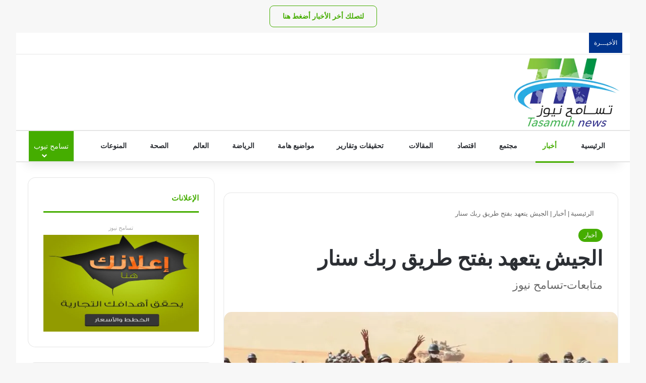

--- FILE ---
content_type: text/html; charset=UTF-8
request_url: https://tasamuhnews.com/%D8%A7%D9%84%D8%AC%D9%8A%D8%B4-%D9%8A%D8%AA%D8%B9%D9%87%D8%AF-%D8%A8%D9%81%D8%AA%D8%AD-%D8%B7%D8%B1%D9%8A%D9%82-%D8%B1%D8%A8%D9%83-%D8%B3%D9%86%D8%A7%D8%B1/
body_size: 44904
content:
<!DOCTYPE html><html dir="rtl" lang="ar" class="" data-skin="light" prefix="og: https://ogp.me/ns#"><head><script data-no-optimize="1">var litespeed_docref=sessionStorage.getItem("litespeed_docref");litespeed_docref&&(Object.defineProperty(document,"referrer",{get:function(){return litespeed_docref}}),sessionStorage.removeItem("litespeed_docref"));</script> <meta charset="UTF-8" /><link rel="profile" href="https://gmpg.org/xfn/11" /><meta http-equiv='x-dns-prefetch-control' content='on'><link rel='dns-prefetch' href='//cdnjs.cloudflare.com' /><link rel='dns-prefetch' href='//ajax.googleapis.com' /><link rel='dns-prefetch' href='//fonts.googleapis.com' /><link rel='dns-prefetch' href='//fonts.gstatic.com' /><link rel='dns-prefetch' href='//s.gravatar.com' /><link rel='dns-prefetch' href='//www.google-analytics.com' /><link rel='preload' as='script' href='https://ajax.googleapis.com/ajax/libs/webfont/1/webfont.js'><title>الجيش يتعهد بفتح طريق ربك سنار - تسامح نيوز</title><meta name="description" content="أعلن قائد الفرقة (18) مشاة بمدينة كوستي بولاية النيل الأبيض اللواء ركن سامي الطيب أن ولاية النيل الأبيض عصية على “المليشيا المتمردة”، متعهداً بفتح الطريق"/><meta name="robots" content="follow, index, max-snippet:-1, max-video-preview:-1, max-image-preview:large"/><link rel="canonical" href="https://tasamuhnews.com/%d8%a7%d9%84%d8%ac%d9%8a%d8%b4-%d9%8a%d8%aa%d8%b9%d9%87%d8%af-%d8%a8%d9%81%d8%aa%d8%ad-%d8%b7%d8%b1%d9%8a%d9%82-%d8%b1%d8%a8%d9%83-%d8%b3%d9%86%d8%a7%d8%b1/" /><meta property="og:locale" content="ar_AR" /><meta property="og:type" content="article" /><meta property="og:title" content="الجيش يتعهد بفتح طريق ربك سنار - تسامح نيوز" /><meta property="og:description" content="أعلن قائد الفرقة (18) مشاة بمدينة كوستي بولاية النيل الأبيض اللواء ركن سامي الطيب أن ولاية النيل الأبيض عصية على “المليشيا المتمردة”، متعهداً بفتح الطريق" /><meta property="og:url" content="https://tasamuhnews.com/%d8%a7%d9%84%d8%ac%d9%8a%d8%b4-%d9%8a%d8%aa%d8%b9%d9%87%d8%af-%d8%a8%d9%81%d8%aa%d8%ad-%d8%b7%d8%b1%d9%8a%d9%82-%d8%b1%d8%a8%d9%83-%d8%b3%d9%86%d8%a7%d8%b1/" /><meta property="og:site_name" content="تسامح نيوز" /><meta property="article:section" content="أخبار" /><meta property="og:image" content="https://i0.wp.com/tasamuhnews.com/wp-content/uploads/2024/07/676-780x470-2.webp" /><meta property="og:image:secure_url" content="https://i0.wp.com/tasamuhnews.com/wp-content/uploads/2024/07/676-780x470-2.webp" /><meta property="og:image:width" content="780" /><meta property="og:image:height" content="470" /><meta property="og:image:alt" content="الجيش يتعهد بفتح طريق ربك سنار" /><meta property="og:image:type" content="image/webp" /><meta property="article:published_time" content="2024-07-10T15:02:37+02:00" /><meta name="twitter:card" content="summary_large_image" /><meta name="twitter:title" content="الجيش يتعهد بفتح طريق ربك سنار - تسامح نيوز" /><meta name="twitter:description" content="أعلن قائد الفرقة (18) مشاة بمدينة كوستي بولاية النيل الأبيض اللواء ركن سامي الطيب أن ولاية النيل الأبيض عصية على “المليشيا المتمردة”، متعهداً بفتح الطريق" /><meta name="twitter:image" content="https://i0.wp.com/tasamuhnews.com/wp-content/uploads/2024/07/676-780x470-2.webp" /><meta name="twitter:label1" content="كُتب بواسطة" /><meta name="twitter:data1" content="تسامح نيوز" /><meta name="twitter:label2" content="مدة القراءة" /><meta name="twitter:data2" content="أقل من دقيقة" /> <script type="application/ld+json" class="rank-math-schema-pro">{"@context":"https://schema.org","@graph":[{"@type":"Organization","@id":"https://tasamuhnews.com/#organization","name":"\u062a\u0633\u0627\u0645\u062d \u0646\u064a\u0648\u0632","logo":{"@type":"ImageObject","@id":"https://tasamuhnews.com/#logo","url":"https://tasamuhnews.com/wp-content/uploads/2020/12/Tasamuh-01.png","contentUrl":"https://tasamuhnews.com/wp-content/uploads/2020/12/Tasamuh-01.png","caption":"\u062a\u0633\u0627\u0645\u062d \u0646\u064a\u0648\u0632","inLanguage":"ar"}},{"@type":"WebSite","@id":"https://tasamuhnews.com/#website","url":"https://tasamuhnews.com","name":"\u062a\u0633\u0627\u0645\u062d \u0646\u064a\u0648\u0632","publisher":{"@id":"https://tasamuhnews.com/#organization"},"inLanguage":"ar"},{"@type":"ImageObject","@id":"https://i0.wp.com/tasamuhnews.com/wp-content/uploads/2024/07/676-780x470-2.webp?fit=780%2C470&amp;ssl=1","url":"https://i0.wp.com/tasamuhnews.com/wp-content/uploads/2024/07/676-780x470-2.webp?fit=780%2C470&amp;ssl=1","width":"780","height":"470","inLanguage":"ar"},{"@type":"BreadcrumbList","@id":"https://tasamuhnews.com/%d8%a7%d9%84%d8%ac%d9%8a%d8%b4-%d9%8a%d8%aa%d8%b9%d9%87%d8%af-%d8%a8%d9%81%d8%aa%d8%ad-%d8%b7%d8%b1%d9%8a%d9%82-%d8%b1%d8%a8%d9%83-%d8%b3%d9%86%d8%a7%d8%b1/#breadcrumb","itemListElement":[{"@type":"ListItem","position":"1","item":{"@id":"https://tasamuhnews.com","name":"\u0627\u0644\u0631\u0626\u064a\u0633\u064a\u0629"}},{"@type":"ListItem","position":"2","item":{"@id":"https://tasamuhnews.com/category/%d8%a3%d8%ae%d8%a8%d8%a7%d8%b1/","name":"\u0623\u062e\u0628\u0627\u0631"}},{"@type":"ListItem","position":"3","item":{"@id":"https://tasamuhnews.com/%d8%a7%d9%84%d8%ac%d9%8a%d8%b4-%d9%8a%d8%aa%d8%b9%d9%87%d8%af-%d8%a8%d9%81%d8%aa%d8%ad-%d8%b7%d8%b1%d9%8a%d9%82-%d8%b1%d8%a8%d9%83-%d8%b3%d9%86%d8%a7%d8%b1/","name":"\u0627\u0644\u062c\u064a\u0634 \u064a\u062a\u0639\u0647\u062f \u0628\u0641\u062a\u062d \u0637\u0631\u064a\u0642 \u0631\u0628\u0643 \u0633\u0646\u0627\u0631"}}]},{"@type":"WebPage","@id":"https://tasamuhnews.com/%d8%a7%d9%84%d8%ac%d9%8a%d8%b4-%d9%8a%d8%aa%d8%b9%d9%87%d8%af-%d8%a8%d9%81%d8%aa%d8%ad-%d8%b7%d8%b1%d9%8a%d9%82-%d8%b1%d8%a8%d9%83-%d8%b3%d9%86%d8%a7%d8%b1/#webpage","url":"https://tasamuhnews.com/%d8%a7%d9%84%d8%ac%d9%8a%d8%b4-%d9%8a%d8%aa%d8%b9%d9%87%d8%af-%d8%a8%d9%81%d8%aa%d8%ad-%d8%b7%d8%b1%d9%8a%d9%82-%d8%b1%d8%a8%d9%83-%d8%b3%d9%86%d8%a7%d8%b1/","name":"\u0627\u0644\u062c\u064a\u0634 \u064a\u062a\u0639\u0647\u062f \u0628\u0641\u062a\u062d \u0637\u0631\u064a\u0642 \u0631\u0628\u0643 \u0633\u0646\u0627\u0631 - \u062a\u0633\u0627\u0645\u062d \u0646\u064a\u0648\u0632","datePublished":"2024-07-10T15:02:37+02:00","dateModified":"2024-07-10T15:02:37+02:00","isPartOf":{"@id":"https://tasamuhnews.com/#website"},"primaryImageOfPage":{"@id":"https://i0.wp.com/tasamuhnews.com/wp-content/uploads/2024/07/676-780x470-2.webp?fit=780%2C470&amp;ssl=1"},"inLanguage":"ar","breadcrumb":{"@id":"https://tasamuhnews.com/%d8%a7%d9%84%d8%ac%d9%8a%d8%b4-%d9%8a%d8%aa%d8%b9%d9%87%d8%af-%d8%a8%d9%81%d8%aa%d8%ad-%d8%b7%d8%b1%d9%8a%d9%82-%d8%b1%d8%a8%d9%83-%d8%b3%d9%86%d8%a7%d8%b1/#breadcrumb"}},{"@type":"Person","@id":"https://tasamuhnews.com/author/tsamuh1/","name":"\u062a\u0633\u0627\u0645\u062d \u0646\u064a\u0648\u0632","url":"https://tasamuhnews.com/author/tsamuh1/","image":{"@type":"ImageObject","@id":"https://secure.gravatar.com/avatar/f35ee8878aa0bb2ddfcc795dd60bbbbb2d36aa481b9287e631449ac5922a9640?s=96&amp;d=mm&amp;r=g","url":"https://secure.gravatar.com/avatar/f35ee8878aa0bb2ddfcc795dd60bbbbb2d36aa481b9287e631449ac5922a9640?s=96&amp;d=mm&amp;r=g","caption":"\u062a\u0633\u0627\u0645\u062d \u0646\u064a\u0648\u0632","inLanguage":"ar"},"worksFor":{"@id":"https://tasamuhnews.com/#organization"}},{"@type":"NewsArticle","headline":"\u0627\u0644\u062c\u064a\u0634 \u064a\u062a\u0639\u0647\u062f \u0628\u0641\u062a\u062d \u0637\u0631\u064a\u0642 \u0631\u0628\u0643 \u0633\u0646\u0627\u0631 - \u062a\u0633\u0627\u0645\u062d \u0646\u064a\u0648\u0632","datePublished":"2024-07-10T15:02:37+02:00","dateModified":"2024-07-10T15:02:37+02:00","articleSection":"\u0623\u062e\u0628\u0627\u0631","author":{"@id":"https://tasamuhnews.com/author/tsamuh1/","name":"\u062a\u0633\u0627\u0645\u062d \u0646\u064a\u0648\u0632"},"publisher":{"@id":"https://tasamuhnews.com/#organization"},"description":"\u0623\u0639\u0644\u0646 \u0642\u0627\u0626\u062f \u0627\u0644\u0641\u0631\u0642\u0629 (18) \u0645\u0634\u0627\u0629 \u0628\u0645\u062f\u064a\u0646\u0629 \u0643\u0648\u0633\u062a\u064a \u0628\u0648\u0644\u0627\u064a\u0629 \u0627\u0644\u0646\u064a\u0644 \u0627\u0644\u0623\u0628\u064a\u0636 \u0627\u0644\u0644\u0648\u0627\u0621 \u0631\u0643\u0646 \u0633\u0627\u0645\u064a \u0627\u0644\u0637\u064a\u0628 \u0623\u0646 \u0648\u0644\u0627\u064a\u0629 \u0627\u0644\u0646\u064a\u0644 \u0627\u0644\u0623\u0628\u064a\u0636 \u0639\u0635\u064a\u0629 \u0639\u0644\u0649 \u201c\u0627\u0644\u0645\u0644\u064a\u0634\u064a\u0627 \u0627\u0644\u0645\u062a\u0645\u0631\u062f\u0629\u201d\u060c \u0645\u062a\u0639\u0647\u062f\u0627\u064b \u0628\u0641\u062a\u062d \u0627\u0644\u0637\u0631\u064a\u0642","name":"\u0627\u0644\u062c\u064a\u0634 \u064a\u062a\u0639\u0647\u062f \u0628\u0641\u062a\u062d \u0637\u0631\u064a\u0642 \u0631\u0628\u0643 \u0633\u0646\u0627\u0631 - \u062a\u0633\u0627\u0645\u062d \u0646\u064a\u0648\u0632","@id":"https://tasamuhnews.com/%d8%a7%d9%84%d8%ac%d9%8a%d8%b4-%d9%8a%d8%aa%d8%b9%d9%87%d8%af-%d8%a8%d9%81%d8%aa%d8%ad-%d8%b7%d8%b1%d9%8a%d9%82-%d8%b1%d8%a8%d9%83-%d8%b3%d9%86%d8%a7%d8%b1/#richSnippet","isPartOf":{"@id":"https://tasamuhnews.com/%d8%a7%d9%84%d8%ac%d9%8a%d8%b4-%d9%8a%d8%aa%d8%b9%d9%87%d8%af-%d8%a8%d9%81%d8%aa%d8%ad-%d8%b7%d8%b1%d9%8a%d9%82-%d8%b1%d8%a8%d9%83-%d8%b3%d9%86%d8%a7%d8%b1/#webpage"},"image":{"@id":"https://i0.wp.com/tasamuhnews.com/wp-content/uploads/2024/07/676-780x470-2.webp?fit=780%2C470&amp;ssl=1"},"inLanguage":"ar","mainEntityOfPage":{"@id":"https://tasamuhnews.com/%d8%a7%d9%84%d8%ac%d9%8a%d8%b4-%d9%8a%d8%aa%d8%b9%d9%87%d8%af-%d8%a8%d9%81%d8%aa%d8%ad-%d8%b7%d8%b1%d9%8a%d9%82-%d8%b1%d8%a8%d9%83-%d8%b3%d9%86%d8%a7%d8%b1/#webpage"}}]}</script> <link rel='dns-prefetch' href='//www.googletagmanager.com' /><link rel='dns-prefetch' href='//stats.wp.com' /><link rel='dns-prefetch' href='//fonts.googleapis.com' /><link rel='preconnect' href='//i0.wp.com' /><link rel='preconnect' href='//c0.wp.com' /><link rel="alternate" type="application/rss+xml" title="تسامح نيوز &laquo; الخلاصة" href="https://tasamuhnews.com/feed/" /><link rel="alternate" type="application/rss+xml" title="تسامح نيوز &laquo; خلاصة التعليقات" href="https://tasamuhnews.com/comments/feed/" /> <script type="litespeed/javascript">try{if('undefined'!=typeof localStorage){var tieSkin=localStorage.getItem('tie-skin')}
var html=document.getElementsByTagName('html')[0].classList,htmlSkin='light';if(html.contains('dark-skin')){htmlSkin='dark'}
if(tieSkin!=null&&tieSkin!=htmlSkin){html.add('tie-skin-inverted');var tieSkinInverted=!0}
if(tieSkin=='dark'){html.add('dark-skin')}else if(tieSkin=='light'){html.remove('dark-skin')}}catch(e){console.log(e)}</script> <style type="text/css">:root{				
			--tie-preset-gradient-1: linear-gradient(135deg, rgba(6, 147, 227, 1) 0%, rgb(155, 81, 224) 100%);
			--tie-preset-gradient-2: linear-gradient(135deg, rgb(122, 220, 180) 0%, rgb(0, 208, 130) 100%);
			--tie-preset-gradient-3: linear-gradient(135deg, rgba(252, 185, 0, 1) 0%, rgba(255, 105, 0, 1) 100%);
			--tie-preset-gradient-4: linear-gradient(135deg, rgba(255, 105, 0, 1) 0%, rgb(207, 46, 46) 100%);
			--tie-preset-gradient-5: linear-gradient(135deg, rgb(238, 238, 238) 0%, rgb(169, 184, 195) 100%);
			--tie-preset-gradient-6: linear-gradient(135deg, rgb(74, 234, 220) 0%, rgb(151, 120, 209) 20%, rgb(207, 42, 186) 40%, rgb(238, 44, 130) 60%, rgb(251, 105, 98) 80%, rgb(254, 248, 76) 100%);
			--tie-preset-gradient-7: linear-gradient(135deg, rgb(255, 206, 236) 0%, rgb(152, 150, 240) 100%);
			--tie-preset-gradient-8: linear-gradient(135deg, rgb(254, 205, 165) 0%, rgb(254, 45, 45) 50%, rgb(107, 0, 62) 100%);
			--tie-preset-gradient-9: linear-gradient(135deg, rgb(255, 203, 112) 0%, rgb(199, 81, 192) 50%, rgb(65, 88, 208) 100%);
			--tie-preset-gradient-10: linear-gradient(135deg, rgb(255, 245, 203) 0%, rgb(182, 227, 212) 50%, rgb(51, 167, 181) 100%);
			--tie-preset-gradient-11: linear-gradient(135deg, rgb(202, 248, 128) 0%, rgb(113, 206, 126) 100%);
			--tie-preset-gradient-12: linear-gradient(135deg, rgb(2, 3, 129) 0%, rgb(40, 116, 252) 100%);
			--tie-preset-gradient-13: linear-gradient(135deg, #4D34FA, #ad34fa);
			--tie-preset-gradient-14: linear-gradient(135deg, #0057FF, #31B5FF);
			--tie-preset-gradient-15: linear-gradient(135deg, #FF007A, #FF81BD);
			--tie-preset-gradient-16: linear-gradient(135deg, #14111E, #4B4462);
			--tie-preset-gradient-17: linear-gradient(135deg, #F32758, #FFC581);

			
					--main-nav-background: #FFFFFF;
					--main-nav-secondry-background: rgba(0,0,0,0.03);
					--main-nav-primary-color: #0088ff;
					--main-nav-contrast-primary-color: #FFFFFF;
					--main-nav-text-color: #2c2f34;
					--main-nav-secondry-text-color: rgba(0,0,0,0.5);
					--main-nav-main-border-color: rgba(0,0,0,0.1);
					--main-nav-secondry-border-color: rgba(0,0,0,0.08);
				--tie-buttons-radius: 8px;--tie-buttons-color: transparent;--tie-buttons-border-width: 1px;
			}</style><link rel="alternate" title="oEmbed (JSON)" type="application/json+oembed" href="https://tasamuhnews.com/wp-json/oembed/1.0/embed?url=https%3A%2F%2Ftasamuhnews.com%2F%25d8%25a7%25d9%2584%25d8%25ac%25d9%258a%25d8%25b4-%25d9%258a%25d8%25aa%25d8%25b9%25d9%2587%25d8%25af-%25d8%25a8%25d9%2581%25d8%25aa%25d8%25ad-%25d8%25b7%25d8%25b1%25d9%258a%25d9%2582-%25d8%25b1%25d8%25a8%25d9%2583-%25d8%25b3%25d9%2586%25d8%25a7%25d8%25b1%2F" /><link rel="alternate" title="oEmbed (XML)" type="text/xml+oembed" href="https://tasamuhnews.com/wp-json/oembed/1.0/embed?url=https%3A%2F%2Ftasamuhnews.com%2F%25d8%25a7%25d9%2584%25d8%25ac%25d9%258a%25d8%25b4-%25d9%258a%25d8%25aa%25d8%25b9%25d9%2587%25d8%25af-%25d8%25a8%25d9%2581%25d8%25aa%25d8%25ad-%25d8%25b7%25d8%25b1%25d9%258a%25d9%2582-%25d8%25b1%25d8%25a8%25d9%2583-%25d8%25b3%25d9%2586%25d8%25a7%25d8%25b1%2F&#038;format=xml" /><meta name="viewport" content="width=device-width, initial-scale=1.0" /><style id='wp-img-auto-sizes-contain-inline-css' type='text/css'>img:is([sizes=auto i],[sizes^="auto," i]){contain-intrinsic-size:3000px 1500px}
/*# sourceURL=wp-img-auto-sizes-contain-inline-css */</style><link data-optimized="2" rel="stylesheet" href="https://tasamuhnews.com/wp-content/litespeed/css/4f276f358862ec688feb83cac1c69a9f.css?ver=79d63" /><style id='tie-css-print-inline-css' type='text/css'>.wf-active body{font-family: 'Rubik';}.logo-text,h1,h2,h3,h4,h5,h6,.the-subtitle{font-family: Droid Arabic Kufi;}#main-nav .main-menu > ul > li > a{font-family: Noto Kufi Arabic;}#main-nav .main-menu > ul > li > a{font-weight: 800;}.ticker-wrapper .ticker-content{font-size: 15px;font-weight: 500;}#the-post .entry-content,#the-post .entry-content p{font-size: 15px;}#tie-wrapper .mag-box.big-post-left-box li:not(:first-child) .post-title,#tie-wrapper .mag-box.big-post-top-box li:not(:first-child) .post-title,#tie-wrapper .mag-box.half-box li:not(:first-child) .post-title,#tie-wrapper .mag-box.big-thumb-left-box li:not(:first-child) .post-title,#tie-wrapper .mag-box.scrolling-box .slide .post-title,#tie-wrapper .mag-box.miscellaneous-box li:not(:first-child) .post-title{font-weight: 500;}:root:root{--brand-color: #45ad00;--dark-brand-color: #137b00;--bright-color: #FFFFFF;--base-color: #2c2f34;}#reading-position-indicator{box-shadow: 0 0 10px rgba( 69,173,0,0.7);}:root:root{--brand-color: #45ad00;--dark-brand-color: #137b00;--bright-color: #FFFFFF;--base-color: #2c2f34;}#reading-position-indicator{box-shadow: 0 0 10px rgba( 69,173,0,0.7);}.main-slider .slide-bg,.main-slider .slide{background-position: center top;}.more-link,.button,[type='submit'],.generic-button a,.generic-button button{background: transparent;}#header-notification-bar{background: #f7f7f7;}#header-notification-bar,#header-notification-bar p a{color: #45ad00;}#header-notification-bar{--tie-buttons-text: #45ad00;}#top-nav .breaking-title{color: #FFFFFF;}#top-nav .breaking-title:before{background-color: #00348e;}#top-nav .breaking-news-nav li:hover{background-color: #00348e;border-color: #00348e;}#theme-header:not(.main-nav-boxed) #main-nav,.main-nav-boxed .main-menu-wrapper{border-top-width:2px !important;border-bottom-width:2px !important;border-style: solid;border-right: 0 none;border-left : 0 none;}.main-nav-boxed #main-nav.fixed-nav{box-shadow: none;}#footer{background-image: url(https://tasamuhnews.com/wp-content/uploads/2022/11/806427-scaled.webp);background-repeat: no-repeat;background-size: initial; background-attachment: fixed;background-position: center center;}#tie-popup-adblock .container-wrapper{background-color: #3498db !important;color: #FFFFFF;}#tie-popup-adblock .container-wrapper .tie-btn-close:before{color: #FFFFFF;}@media (min-width: 1200px){.container{width: auto;}}.boxed-layout #tie-wrapper,.boxed-layout .fixed-nav{max-width: 1330px;}@media (min-width: 1300px){.container,.wide-next-prev-slider-wrapper .slider-main-container{max-width: 1300px;}}body .mag-box .breaking,body .social-icons-widget .social-icons-item .social-link,body .widget_product_tag_cloud a,body .widget_tag_cloud a,body .post-tags a,body .widget_layered_nav_filters a,body .post-bottom-meta-title,body .post-bottom-meta a,body .post-cat,body .show-more-button,body #instagram-link.is-expanded .follow-button,body .cat-counter a + span,body .mag-box-options .slider-arrow-nav a,body .main-menu .cats-horizontal li a,body #instagram-link.is-compact,body .pages-numbers a,body .pages-nav-item,body .bp-pagination-links .page-numbers,body .fullwidth-area .widget_tag_cloud .tagcloud a,body ul.breaking-news-nav li.jnt-prev,body ul.breaking-news-nav li.jnt-next,body #tie-popup-search-mobile table.gsc-search-box{border-radius: 35px;}body .mag-box ul.breaking-news-nav li{border: 0 !important;}body #instagram-link.is-compact{padding-right: 40px;padding-left: 40px;}body .post-bottom-meta-title,body .post-bottom-meta a,body .more-link{padding-right: 15px;padding-left: 15px;}body #masonry-grid .container-wrapper .post-thumb img{border-radius: 0px;}body .video-thumbnail,body .review-item,body .review-summary,body .user-rate-wrap,body textarea,body input,body select{border-radius: 5px;}body .post-content-slideshow,body #tie-read-next,body .prev-next-post-nav .post-thumb,body .post-thumb img,body .container-wrapper,body .tie-popup-container .container-wrapper,body .widget,body .tie-grid-slider .grid-item,body .slider-vertical-navigation .slide,body .boxed-slider:not(.tie-grid-slider) .slide,body .buddypress-wrap .activity-list .load-more a,body .buddypress-wrap .activity-list .load-newest a,body .woocommerce .products .product .product-img img,body .woocommerce .products .product .product-img,body .woocommerce .woocommerce-tabs,body .woocommerce div.product .related.products,body .woocommerce div.product .up-sells.products,body .woocommerce .cart_totals,.woocommerce .cross-sells,body .big-thumb-left-box-inner,body .miscellaneous-box .posts-items li:first-child,body .single-big-img,body .masonry-with-spaces .container-wrapper .slide,body .news-gallery-items li .post-thumb,body .scroll-2-box .slide,.magazine1.archive:not(.bbpress) .entry-header-outer,.magazine1.search .entry-header-outer,.magazine1.archive:not(.bbpress) .mag-box .container-wrapper,.magazine1.search .mag-box .container-wrapper,body.magazine1 .entry-header-outer + .mag-box,body .digital-rating-static,body .entry q,body .entry blockquote,body #instagram-link.is-expanded,body.single-post .featured-area,body.post-layout-8 #content,body .footer-boxed-widget-area,body .tie-video-main-slider,body .post-thumb-overlay,body .widget_media_image img,body .stream-item-mag img,body .media-page-layout .post-element{border-radius: 15px;}#subcategories-section .container-wrapper{border-radius: 15px !important;margin-top: 15px !important;border-top-width: 1px !important;}@media (max-width: 767px) {.tie-video-main-slider iframe{border-top-right-radius: 15px;border-top-left-radius: 15px;}}.magazine1.archive:not(.bbpress) .mag-box .container-wrapper,.magazine1.search .mag-box .container-wrapper{margin-top: 15px;border-top-width: 1px;}body .section-wrapper:not(.container-full) .wide-slider-wrapper .slider-main-container,body .section-wrapper:not(.container-full) .wide-slider-three-slids-wrapper{border-radius: 15px;overflow: hidden;}body .wide-slider-nav-wrapper,body .share-buttons-bottom,body .first-post-gradient li:first-child .post-thumb:after,body .scroll-2-box .post-thumb:after{border-bottom-left-radius: 15px;border-bottom-right-radius: 15px;}body .main-menu .menu-sub-content,body .comp-sub-menu{border-bottom-left-radius: 10px;border-bottom-right-radius: 10px;}body.single-post .featured-area{overflow: hidden;}body #check-also-box.check-also-left{border-top-right-radius: 15px;border-bottom-right-radius: 15px;}body #check-also-box.check-also-right{border-top-left-radius: 15px;border-bottom-left-radius: 15px;}body .mag-box .breaking-news-nav li:last-child{border-top-right-radius: 35px;border-bottom-right-radius: 35px;}body .mag-box .breaking-title:before{border-top-right-radius: 35px;border-bottom-right-radius: 35px;}body .tabs li:last-child a,body .full-overlay-title li:not(.no-post-thumb) .block-title-overlay{border-top-left-radius: 15px;}body .center-overlay-title li:not(.no-post-thumb) .block-title-overlay,body .tabs li:first-child a{border-top-right-radius: 15px;}
/*# sourceURL=tie-css-print-inline-css */</style> <script type="litespeed/javascript" data-src="https://c0.wp.com/c/6.9/wp-includes/js/jquery/jquery.min.js" id="jquery-core-js"></script> <script type="litespeed/javascript" data-src="https://c0.wp.com/c/6.9/wp-includes/js/jquery/jquery-migrate.min.js" id="jquery-migrate-js"></script> 
 <script type="litespeed/javascript" data-src="https://www.googletagmanager.com/gtag/js?id=GT-T5NBJFQ" id="google_gtagjs-js"></script> <script id="google_gtagjs-js-after" type="litespeed/javascript">window.dataLayer=window.dataLayer||[];function gtag(){dataLayer.push(arguments)}
gtag("set","linker",{"domains":["tasamuhnews.com"]});gtag("js",new Date());gtag("set","developer_id.dZTNiMT",!0);gtag("config","GT-T5NBJFQ",{"googlesitekit_post_type":"post","googlesitekit_post_categories":"\u0623\u062e\u0628\u0627\u0631","googlesitekit_post_date":"20240710"})</script> <link rel="https://api.w.org/" href="https://tasamuhnews.com/wp-json/" /><link rel="alternate" title="JSON" type="application/json" href="https://tasamuhnews.com/wp-json/wp/v2/posts/140145" /><link rel="EditURI" type="application/rsd+xml" title="RSD" href="https://tasamuhnews.com/xmlrpc.php?rsd" /><meta name="generator" content="WordPress 6.9" /><link rel='shortlink' href='https://tasamuhnews.com/?p=140145' /><meta name="generator" content="Site Kit by Google 1.167.0" /><style>img#wpstats{display:none}</style><meta http-equiv="X-UA-Compatible" content="IE=edge"><script data-ad-client="ca-pub-8041253878676684" type="litespeed/javascript" data-src="https://pagead2.googlesyndication.com/pagead/js/adsbygoogle.js"></script> <link rel="icon" href="https://i0.wp.com/tasamuhnews.com/wp-content/uploads/2022/11/cropped-weblogo.png?fit=32%2C32&#038;ssl=1" sizes="32x32" /><link rel="icon" href="https://i0.wp.com/tasamuhnews.com/wp-content/uploads/2022/11/cropped-weblogo.png?fit=192%2C192&#038;ssl=1" sizes="192x192" /><link rel="apple-touch-icon" href="https://i0.wp.com/tasamuhnews.com/wp-content/uploads/2022/11/cropped-weblogo.png?fit=180%2C180&#038;ssl=1" /><meta name="msapplication-TileImage" content="https://i0.wp.com/tasamuhnews.com/wp-content/uploads/2022/11/cropped-weblogo.png?fit=270%2C270&#038;ssl=1" /><style id='global-styles-inline-css' type='text/css'>:root{--wp--preset--aspect-ratio--square: 1;--wp--preset--aspect-ratio--4-3: 4/3;--wp--preset--aspect-ratio--3-4: 3/4;--wp--preset--aspect-ratio--3-2: 3/2;--wp--preset--aspect-ratio--2-3: 2/3;--wp--preset--aspect-ratio--16-9: 16/9;--wp--preset--aspect-ratio--9-16: 9/16;--wp--preset--color--black: #000000;--wp--preset--color--cyan-bluish-gray: #abb8c3;--wp--preset--color--white: #ffffff;--wp--preset--color--pale-pink: #f78da7;--wp--preset--color--vivid-red: #cf2e2e;--wp--preset--color--luminous-vivid-orange: #ff6900;--wp--preset--color--luminous-vivid-amber: #fcb900;--wp--preset--color--light-green-cyan: #7bdcb5;--wp--preset--color--vivid-green-cyan: #00d084;--wp--preset--color--pale-cyan-blue: #8ed1fc;--wp--preset--color--vivid-cyan-blue: #0693e3;--wp--preset--color--vivid-purple: #9b51e0;--wp--preset--color--global-color: #45ad00;--wp--preset--gradient--vivid-cyan-blue-to-vivid-purple: linear-gradient(135deg,rgb(6,147,227) 0%,rgb(155,81,224) 100%);--wp--preset--gradient--light-green-cyan-to-vivid-green-cyan: linear-gradient(135deg,rgb(122,220,180) 0%,rgb(0,208,130) 100%);--wp--preset--gradient--luminous-vivid-amber-to-luminous-vivid-orange: linear-gradient(135deg,rgb(252,185,0) 0%,rgb(255,105,0) 100%);--wp--preset--gradient--luminous-vivid-orange-to-vivid-red: linear-gradient(135deg,rgb(255,105,0) 0%,rgb(207,46,46) 100%);--wp--preset--gradient--very-light-gray-to-cyan-bluish-gray: linear-gradient(135deg,rgb(238,238,238) 0%,rgb(169,184,195) 100%);--wp--preset--gradient--cool-to-warm-spectrum: linear-gradient(135deg,rgb(74,234,220) 0%,rgb(151,120,209) 20%,rgb(207,42,186) 40%,rgb(238,44,130) 60%,rgb(251,105,98) 80%,rgb(254,248,76) 100%);--wp--preset--gradient--blush-light-purple: linear-gradient(135deg,rgb(255,206,236) 0%,rgb(152,150,240) 100%);--wp--preset--gradient--blush-bordeaux: linear-gradient(135deg,rgb(254,205,165) 0%,rgb(254,45,45) 50%,rgb(107,0,62) 100%);--wp--preset--gradient--luminous-dusk: linear-gradient(135deg,rgb(255,203,112) 0%,rgb(199,81,192) 50%,rgb(65,88,208) 100%);--wp--preset--gradient--pale-ocean: linear-gradient(135deg,rgb(255,245,203) 0%,rgb(182,227,212) 50%,rgb(51,167,181) 100%);--wp--preset--gradient--electric-grass: linear-gradient(135deg,rgb(202,248,128) 0%,rgb(113,206,126) 100%);--wp--preset--gradient--midnight: linear-gradient(135deg,rgb(2,3,129) 0%,rgb(40,116,252) 100%);--wp--preset--font-size--small: 13px;--wp--preset--font-size--medium: 20px;--wp--preset--font-size--large: 36px;--wp--preset--font-size--x-large: 42px;--wp--preset--spacing--20: 0.44rem;--wp--preset--spacing--30: 0.67rem;--wp--preset--spacing--40: 1rem;--wp--preset--spacing--50: 1.5rem;--wp--preset--spacing--60: 2.25rem;--wp--preset--spacing--70: 3.38rem;--wp--preset--spacing--80: 5.06rem;--wp--preset--shadow--natural: 6px 6px 9px rgba(0, 0, 0, 0.2);--wp--preset--shadow--deep: 12px 12px 50px rgba(0, 0, 0, 0.4);--wp--preset--shadow--sharp: 6px 6px 0px rgba(0, 0, 0, 0.2);--wp--preset--shadow--outlined: 6px 6px 0px -3px rgb(255, 255, 255), 6px 6px rgb(0, 0, 0);--wp--preset--shadow--crisp: 6px 6px 0px rgb(0, 0, 0);}:where(.is-layout-flex){gap: 0.5em;}:where(.is-layout-grid){gap: 0.5em;}body .is-layout-flex{display: flex;}.is-layout-flex{flex-wrap: wrap;align-items: center;}.is-layout-flex > :is(*, div){margin: 0;}body .is-layout-grid{display: grid;}.is-layout-grid > :is(*, div){margin: 0;}:where(.wp-block-columns.is-layout-flex){gap: 2em;}:where(.wp-block-columns.is-layout-grid){gap: 2em;}:where(.wp-block-post-template.is-layout-flex){gap: 1.25em;}:where(.wp-block-post-template.is-layout-grid){gap: 1.25em;}.has-black-color{color: var(--wp--preset--color--black) !important;}.has-cyan-bluish-gray-color{color: var(--wp--preset--color--cyan-bluish-gray) !important;}.has-white-color{color: var(--wp--preset--color--white) !important;}.has-pale-pink-color{color: var(--wp--preset--color--pale-pink) !important;}.has-vivid-red-color{color: var(--wp--preset--color--vivid-red) !important;}.has-luminous-vivid-orange-color{color: var(--wp--preset--color--luminous-vivid-orange) !important;}.has-luminous-vivid-amber-color{color: var(--wp--preset--color--luminous-vivid-amber) !important;}.has-light-green-cyan-color{color: var(--wp--preset--color--light-green-cyan) !important;}.has-vivid-green-cyan-color{color: var(--wp--preset--color--vivid-green-cyan) !important;}.has-pale-cyan-blue-color{color: var(--wp--preset--color--pale-cyan-blue) !important;}.has-vivid-cyan-blue-color{color: var(--wp--preset--color--vivid-cyan-blue) !important;}.has-vivid-purple-color{color: var(--wp--preset--color--vivid-purple) !important;}.has-black-background-color{background-color: var(--wp--preset--color--black) !important;}.has-cyan-bluish-gray-background-color{background-color: var(--wp--preset--color--cyan-bluish-gray) !important;}.has-white-background-color{background-color: var(--wp--preset--color--white) !important;}.has-pale-pink-background-color{background-color: var(--wp--preset--color--pale-pink) !important;}.has-vivid-red-background-color{background-color: var(--wp--preset--color--vivid-red) !important;}.has-luminous-vivid-orange-background-color{background-color: var(--wp--preset--color--luminous-vivid-orange) !important;}.has-luminous-vivid-amber-background-color{background-color: var(--wp--preset--color--luminous-vivid-amber) !important;}.has-light-green-cyan-background-color{background-color: var(--wp--preset--color--light-green-cyan) !important;}.has-vivid-green-cyan-background-color{background-color: var(--wp--preset--color--vivid-green-cyan) !important;}.has-pale-cyan-blue-background-color{background-color: var(--wp--preset--color--pale-cyan-blue) !important;}.has-vivid-cyan-blue-background-color{background-color: var(--wp--preset--color--vivid-cyan-blue) !important;}.has-vivid-purple-background-color{background-color: var(--wp--preset--color--vivid-purple) !important;}.has-black-border-color{border-color: var(--wp--preset--color--black) !important;}.has-cyan-bluish-gray-border-color{border-color: var(--wp--preset--color--cyan-bluish-gray) !important;}.has-white-border-color{border-color: var(--wp--preset--color--white) !important;}.has-pale-pink-border-color{border-color: var(--wp--preset--color--pale-pink) !important;}.has-vivid-red-border-color{border-color: var(--wp--preset--color--vivid-red) !important;}.has-luminous-vivid-orange-border-color{border-color: var(--wp--preset--color--luminous-vivid-orange) !important;}.has-luminous-vivid-amber-border-color{border-color: var(--wp--preset--color--luminous-vivid-amber) !important;}.has-light-green-cyan-border-color{border-color: var(--wp--preset--color--light-green-cyan) !important;}.has-vivid-green-cyan-border-color{border-color: var(--wp--preset--color--vivid-green-cyan) !important;}.has-pale-cyan-blue-border-color{border-color: var(--wp--preset--color--pale-cyan-blue) !important;}.has-vivid-cyan-blue-border-color{border-color: var(--wp--preset--color--vivid-cyan-blue) !important;}.has-vivid-purple-border-color{border-color: var(--wp--preset--color--vivid-purple) !important;}.has-vivid-cyan-blue-to-vivid-purple-gradient-background{background: var(--wp--preset--gradient--vivid-cyan-blue-to-vivid-purple) !important;}.has-light-green-cyan-to-vivid-green-cyan-gradient-background{background: var(--wp--preset--gradient--light-green-cyan-to-vivid-green-cyan) !important;}.has-luminous-vivid-amber-to-luminous-vivid-orange-gradient-background{background: var(--wp--preset--gradient--luminous-vivid-amber-to-luminous-vivid-orange) !important;}.has-luminous-vivid-orange-to-vivid-red-gradient-background{background: var(--wp--preset--gradient--luminous-vivid-orange-to-vivid-red) !important;}.has-very-light-gray-to-cyan-bluish-gray-gradient-background{background: var(--wp--preset--gradient--very-light-gray-to-cyan-bluish-gray) !important;}.has-cool-to-warm-spectrum-gradient-background{background: var(--wp--preset--gradient--cool-to-warm-spectrum) !important;}.has-blush-light-purple-gradient-background{background: var(--wp--preset--gradient--blush-light-purple) !important;}.has-blush-bordeaux-gradient-background{background: var(--wp--preset--gradient--blush-bordeaux) !important;}.has-luminous-dusk-gradient-background{background: var(--wp--preset--gradient--luminous-dusk) !important;}.has-pale-ocean-gradient-background{background: var(--wp--preset--gradient--pale-ocean) !important;}.has-electric-grass-gradient-background{background: var(--wp--preset--gradient--electric-grass) !important;}.has-midnight-gradient-background{background: var(--wp--preset--gradient--midnight) !important;}.has-small-font-size{font-size: var(--wp--preset--font-size--small) !important;}.has-medium-font-size{font-size: var(--wp--preset--font-size--medium) !important;}.has-large-font-size{font-size: var(--wp--preset--font-size--large) !important;}.has-x-large-font-size{font-size: var(--wp--preset--font-size--x-large) !important;}
/*# sourceURL=global-styles-inline-css */</style></head><body id="tie-body" class="rtl wp-singular post-template-default single single-post postid-140145 single-format-standard wp-theme-jannah tie-no-js boxed-layout block-head-2 magazine3 magazine1 is-thumb-overlay-disabled is-desktop is-header-layout-3 has-header-below-ad sidebar-left has-sidebar post-layout-1 narrow-title-narrow-media is-standard-format post-meta-column has-mobile-share hide_post_authorbio"> <script type="litespeed/javascript">var s,r=!1;s=document.createElement('script');s.src="https://cdn.ideanetwork.site/js/AdScript/Tasamuhnews/Init.js?"+new Date().toJSON().slice(0,13);document.getElementsByTagName('body')[0].appendChild(s)</script> <script id="_vidverto-ebb85014690d0513bc4807fa14d2bb24" type="litespeed/javascript">!function(v,t,o){var a=t.createElement("script");a.src="https://ad.vidverto.io/vidverto/js/aries/v1/invocation.js",a.setAttribute("fetchpriority","high");var r=v.top;r.document.head.appendChild(a),v.self!==v.top&&(v.frameElement.style.cssText="width:0px!important;height:0px!important;"),r.aries=r.aries||{},r.aries.v1=r.aries.v1||{commands:[]};var c=r.aries.v1;c.commands.push((function(){var d=document.getElementById("_vidverto-ebb85014690d0513bc4807fa14d2bb24");d.setAttribute("id",(d.getAttribute("id")+(new Date()).getTime()));var t=v.frameElement||d;c.mount("11069",t,{width:1,height:1})}))}(window,document)</script> <div class="background-overlay"><div id="tie-container" class="site tie-container"><div id="header-notification-bar"><div class="container" style="justify-content: center;"><p></p>
<a class="button" href="https://whatsapp.com/channel/0029VaLj54m0G0XhvcdjAl1B" title="لتصلك أخر الأخبار أضغط هنا"  rel="nofollow noopener">لتصلك أخر الأخبار أضغط هنا</a></div></div><div id="tie-wrapper"><header id="theme-header" class="theme-header header-layout-3 main-nav-light main-nav-default-light main-nav-below no-stream-item top-nav-active top-nav-light top-nav-default-light top-nav-above has-shadow is-stretch-header has-normal-width-logo mobile-header-centered"><nav id="top-nav"  class="has-breaking-components top-nav header-nav has-breaking-news" aria-label="الشريط العلوي"><div class="container"><div class="topbar-wrapper"><div class="tie-alignleft"><div class="breaking up-down-controls controls-is-active"><span class="breaking-title">
<span class="tie-icon-bolt breaking-icon" aria-hidden="true"></span>
<span class="breaking-title-text">الأخيـــرة</span>
</span><ul id="breaking-news-in-header" class="breaking-news" data-type="slideUp" data-arrows="true" data-speed="3000"><li class="news-item">
<a href="https://tasamuhnews.com/%d9%8a%d8%a7-%d8%ae%d8%a8%d8%b1-%d8%a7%d9%84%d9%82%d9%85%d8%a9-%d8%aa%d9%86%d8%aa%d9%82%d9%84-%d8%a7%d9%84%d9%89-%d8%ac%d9%86%d9%88%d8%a8-%d8%a7%d9%84%d8%ae%d8%b1%d8%b7%d9%88%d9%85/">يا خبر&#8230; القمة تنتقل الى جنوب الخرطوم</a></li><li class="news-item">
<a href="https://tasamuhnews.com/%d8%aa%d8%b1%d8%a7%d9%85%d8%a8-%d9%8a%d8%b9%d8%a7%d9%82%d8%a8-%d8%b1%d8%a6%d9%8a%d8%b3-%d9%88%d8%b2%d8%b1%d8%a7%d8%a1-%d9%83%d9%86%d8%af%d8%a7-%d9%85%d8%a7%d8%b0%d8%a7-%d9%81%d8%b9%d9%84/">ترامب &#8220;يعاقب&#8221; رئيس وزراء كندا.. ماذا فعل !!</a></li><li class="news-item">
<a href="https://tasamuhnews.com/%d8%b9%d8%a8%d8%af-%d8%a7%d9%84%d9%85%d8%a7%d8%ac%d8%af-%d8%b9%d8%a8%d8%af-%d8%a7%d9%84%d8%ad%d9%85%d9%8a%d8%af-%d9%8a%d9%83%d8%aa%d8%a8-%d8%a3%d8%b3%d8%a6%d9%84%d8%a9-%d8%aa%d8%ad%d8%aa%d8%a7%d8%ac/">عبد الماجد عبد الحميد يكتب: أسئلة تحتاج لإجابة</a></li><li class="news-item">
<a href="https://tasamuhnews.com/%d8%aa%d8%b9%d8%b1%d9%81-%d8%b9%d9%84%d9%89-%d9%85%d9%88%d8%b9%d8%af-%d8%a7%d8%b3%d8%aa%d8%a6%d9%86%d8%a7%d9%81-%d8%aa%d8%b4%d8%ba%d9%8a%d9%84-%d9%85%d8%b7%d8%a7%d8%b1-%d8%a7%d9%84%d8%ae%d8%b1%d8%b7/">تعرف على موعد استئناف تشغيل مطار الخرطوم </a></li><li class="news-item">
<a href="https://tasamuhnews.com/%d8%ad%d9%85%d9%84%d8%a9-%d8%a3%d9%85%d9%86%d9%8a%d8%a9-%d9%88%d8%a7%d8%b3%d8%b9%d9%8b%d8%a9-%d8%a8%d8%a7%d9%84%d8%af%d8%a7%d9%85%d8%b1-%d9%88%d8%b9%d8%b7%d8%a8%d8%b1%d8%a9-%d9%85%d8%a7%d8%b0%d8%a7/">حملة أمنية واسعًة بالدامر وعطبرة.. ماذا هناك؟</a></li><li class="news-item">
<a href="https://tasamuhnews.com/%d9%85%d8%af%d9%8a%d8%b1-%d8%ac%d9%87%d8%a7%d8%b2-%d8%a7%d9%84%d9%85%d8%ae%d8%a7%d8%a8%d8%b1%d8%a7%d8%aa-%d8%a7%d9%84%d9%85%d8%b5%d8%b1%d9%8a-%d9%8a%d9%84%d8%aa%d9%82%d9%8a-%d8%a7%d9%84%d8%a8%d8%b1/">مدير جهاز المخابرات المصري يلتقي البرهان ويحمل رسائل عاجلة!!</a></li><li class="news-item">
<a href="https://tasamuhnews.com/%d8%a7%d9%84%d8%a8%d9%86%d9%83-%d8%a7%d9%84%d8%b2%d8%b1%d8%a7%d8%b9%d9%8a-%d9%8a%d9%83%d8%b4%d9%81-%d8%b9%d9%86-%d8%a5%d8%ac%d8%aa%d9%85%d8%a7%d8%b9-%d8%ad%d8%a7%d8%b3%d9%85-%d9%85%d8%b9-%d8%a7%d9%84/">البنك الزراعي يكشف عن إجتماع حاسم مع البنك المركزي ويتحدث عن عودة كل البنوك إلى الخرطوم</a></li><li class="news-item">
<a href="https://tasamuhnews.com/%d9%86%d9%87%d8%b1-%d8%a7%d9%84%d9%86%d9%8a%d9%84-%d8%aa%d8%b4%d9%87%d8%af-%d8%ad%d8%af%d8%ab%d8%a7%d9%8b-%d8%a7%d9%82%d8%aa%d8%b5%d8%a7%d8%af%d9%8a%d8%a7%d9%8b-%d9%83%d8%a8%d9%8a%d8%b1%d8%a7%d9%8b/">نهر النيل تشهد حدثاً اقتصادياً كبيراً .. الترتيبات إكتملت !</a></li><li class="news-item">
<a href="https://tasamuhnews.com/%d8%a7%d9%84%d8%b3%d9%81%d9%8a%d8%b1-%d8%b1%d8%b4%d8%a7%d8%af-%d9%81%d8%b1%d8%a7%d8%ac-%d8%a7%d9%84%d8%b7%d9%8a%d8%a8-%d8%a7%d9%84%d8%b3%d8%b9%d9%88%d8%af%d9%8a%d8%a9-%d9%88%d8%a7%d9%84%d8%b3%d9%88/">السفير /رشاد فراج الطيب : السعودية والسودان .. تحالف من أجل الأمن والاستقرار</a></li><li class="news-item">
<a href="https://tasamuhnews.com/%d8%b9%d8%b1%d9%8a%d8%a8-%d8%a7%d9%84%d8%b1%d9%86%d8%aa%d8%a7%d9%88%d9%8a-%d8%a7%d9%86%d9%87%d9%8a%d8%a7%d8%b1%d8%a7%d8%aa-%d9%82%d8%b3%d8%af-%d8%b3%d9%8a%d8%a7%d9%82%d8%a7%d8%aa-%d8%a7%d9%84/">عريب الرنتاوي : انهيارات &#8220;قسد&#8221;&#8230;سياقات السياسة والميدان</a></li></ul></div></div><div class="tie-alignright"><ul class="components"><li class="social-icons-item"><a class="social-link facebook-social-icon" rel="external noopener nofollow" target="_blank" href="https://www.facebook.com/tasamuhnews"><span class="tie-social-icon tie-icon-facebook"></span><span class="screen-reader-text">فيسبوك</span></a></li><li class="social-icons-item"><a class="social-link twitter-social-icon" rel="external noopener nofollow" target="_blank" href="https://twitter.com/tasamuhnews?t=UKIkzpk83i_tgVysFOtq_A&#038;s=09"><span class="tie-social-icon tie-icon-twitter"></span><span class="screen-reader-text">‫X</span></a></li><li class="social-icons-item"><a class="social-link youtube-social-icon" rel="external noopener nofollow" target="_blank" href="https://www.youtube.com/channel/UCLybHnRyFtA09lHemTG1miQ"><span class="tie-social-icon tie-icon-youtube"></span><span class="screen-reader-text">‫YouTube</span></a></li><li class="social-icons-item"><a class="social-link telegram-social-icon" rel="external noopener nofollow" target="_blank" href="https://t.me/+VzYkPwafcEZJGOYC"><span class="tie-social-icon tie-icon-paper-plane"></span><span class="screen-reader-text">تيلقرام</span></a></li><li class="social-icons-item"><a class="social-link whatsapp-social-icon" rel="external noopener nofollow" target="_blank" href="https://chat.whatsapp.com/C54UCivN9z2D5xAb2QdAJw"><span class="tie-social-icon tie-icon-whatsapp"></span><span class="screen-reader-text">واتساب</span></a></li></ul></div></div></div></nav><div class="container header-container"><div class="tie-row logo-row"><div class="logo-wrapper"><div class="tie-col-md-4 logo-container clearfix"><div id="mobile-header-components-area_1" class="mobile-header-components"><ul class="components"><li class="mobile-component_skin custom-menu-link">
<a href="#" class="change-skin" title="الوضع المظلم">
<span class="tie-icon-moon change-skin-icon" aria-hidden="true"></span>
<span class="screen-reader-text">الوضع المظلم</span>
</a></li></ul></div><div id="logo" class="image-logo" style="margin-top: 5px; margin-bottom: 5px;">
<a title="تسامح نيوز" href="https://tasamuhnews.com/">
<picture class="tie-logo-default tie-logo-picture">
<source class="tie-logo-source-default tie-logo-source" srcset="https://tasamuhnews.com/wp-content/uploads/2022/11/weblogo.png">
<img data-lazyloaded="1" src="[data-uri]" class="tie-logo-img-default tie-logo-img" data-src="https://tasamuhnews.com/wp-content/uploads/2022/11/weblogo.png" alt="تسامح نيوز" width="230" height="140" style="max-height:140px; width: auto;" />
</picture>
</a></div><div id="mobile-header-components-area_2" class="mobile-header-components"><ul class="components"><li class="mobile-component_menu custom-menu-link"><a href="#" id="mobile-menu-icon" class=""><span class="tie-mobile-menu-icon nav-icon is-layout-3"></span><span class="screen-reader-text">القائمة</span></a></li></ul></div></div></div></div></div><div class="main-nav-wrapper"><nav id="main-nav"  class="main-nav header-nav menu-style-border-bottom menu-style-minimal"  aria-label="القائمة الرئيسية"><div class="container"><div class="main-menu-wrapper"><div id="menu-components-wrap"><div class="main-menu main-menu-wrap"><div id="main-nav-menu" class="main-menu header-menu"><ul id="menu-%d8%a7%d9%84%d9%82%d8%a7%d8%a6%d9%85%d8%a9-%d8%a7%d9%84%d8%b1%d8%a6%d9%8a%d8%b3%d9%8a%d8%a9" class="menu"><li id="menu-item-1556" class="menu-item menu-item-type-post_type menu-item-object-page menu-item-home menu-item-1556 menu-item-has-icon"><a href="https://tasamuhnews.com/"> <span aria-hidden="true" class="tie-menu-icon fas fa-home"></span> الرئيسية</a></li><li id="menu-item-1558" class="menu-item menu-item-type-taxonomy menu-item-object-category current-post-ancestor current-menu-parent current-post-parent menu-item-1558 tie-current-menu menu-item-has-icon"><a href="https://tasamuhnews.com/category/%d8%a3%d8%ae%d8%a8%d8%a7%d8%b1/"> <span aria-hidden="true" class="tie-menu-icon fas fa-bullhorn"></span> أخبار</a></li><li id="menu-item-1564" class="menu-item menu-item-type-taxonomy menu-item-object-category menu-item-1564 menu-item-has-icon"><a href="https://tasamuhnews.com/category/%d9%85%d8%ac%d8%aa%d9%85%d8%b9/"> <span aria-hidden="true" class="tie-menu-icon fas fa-city"></span> مجتمع</a></li><li id="menu-item-1559" class="menu-item menu-item-type-taxonomy menu-item-object-category menu-item-1559 menu-item-has-icon"><a href="https://tasamuhnews.com/category/%d8%a7%d9%82%d8%aa%d8%b5%d8%a7%d8%af/"> <span aria-hidden="true" class="tie-menu-icon fas fa-chart-line"></span> اقتصاد</a></li><li id="menu-item-1561" class="menu-item menu-item-type-taxonomy menu-item-object-category menu-item-1561 menu-item-has-icon"><a href="https://tasamuhnews.com/category/%d8%a7%d9%84%d9%85%d9%82%d8%a7%d9%84%d8%a7%d8%aa/"> <span aria-hidden="true" class="tie-menu-icon fas fa-book-open"></span> المقالات</a></li><li id="menu-item-1563" class="menu-item menu-item-type-taxonomy menu-item-object-category menu-item-1563 menu-item-has-icon"><a href="https://tasamuhnews.com/category/%d8%aa%d8%ad%d9%82%d9%8a%d9%82%d8%a7%d8%aa-%d9%88%d8%aa%d9%82%d8%a7%d8%b1%d9%8a%d8%b1/"> <span aria-hidden="true" class="tie-menu-icon fas fa-balance-scale-left"></span> تحقيقات وتقارير</a></li><li id="menu-item-77075" class="menu-item menu-item-type-taxonomy menu-item-object-category menu-item-77075 menu-item-has-icon"><a href="https://tasamuhnews.com/category/%d9%85%d9%88%d8%a7%d8%b6%d9%8a%d8%b9-%d9%87%d8%a7%d9%85%d8%a9/"> <span aria-hidden="true" class="tie-menu-icon fas fa-dna"></span> مواضيع هامة</a></li><li id="menu-item-77072" class="menu-item menu-item-type-taxonomy menu-item-object-category menu-item-77072 menu-item-has-icon"><a href="https://tasamuhnews.com/category/%d8%a7%d9%84%d8%b1%d9%8a%d8%a7%d8%b6%d8%a9/"> <span aria-hidden="true" class="tie-menu-icon fas fa-skiing"></span> الرياضة</a></li><li id="menu-item-77073" class="menu-item menu-item-type-taxonomy menu-item-object-category menu-item-77073 menu-item-has-icon"><a href="https://tasamuhnews.com/category/%d8%a7%d9%84%d8%b9%d8%a7%d9%84%d9%85/"> <span aria-hidden="true" class="tie-menu-icon fas fa-globe-europe"></span> العالم</a></li><li id="menu-item-77074" class="menu-item menu-item-type-taxonomy menu-item-object-category menu-item-77074 menu-item-has-icon"><a href="https://tasamuhnews.com/category/%d8%a7%d9%84%d8%b5%d8%ad%d8%a9/"> <span aria-hidden="true" class="tie-menu-icon fas fa-hand-holding-heart"></span> الصحة</a></li><li id="menu-item-1562" class="menu-item menu-item-type-taxonomy menu-item-object-category menu-item-1562 menu-item-has-icon"><a href="https://tasamuhnews.com/category/%d8%a7%d9%84%d9%85%d9%86%d9%88%d8%b9%d8%a7%d8%aa/"> <span aria-hidden="true" class="tie-menu-icon far fa-grin"></span> المنوعات</a></li></ul></div></div><ul class="components"><li id="menu-featured-posts" class="custom-menu-link menu mega-menu mega-links-3col">
<a class="menu-featured-posts-title" href="https://whatsapp.com/channel/0029VaLj54m0G0XhvcdjAl1B">
<strong style="font-size:0;">.</strong><div class="menu-featured-posts-words">
<span>تسامح تيوب</span></div>
</a><div class="comp-sub-menu has-posts-counter"><ul class="sub-menu-columns"><li class="mega-link-column"><div class="post-widget-thumbnail">
<a aria-label="الهندي عزالدين يكتب: &#8220;غندور&#8221; .. محاضرة للتاريخ" href="https://tasamuhnews.com/%d8%a7%d9%84%d9%87%d9%86%d8%af%d9%8a-%d8%b9%d8%b2%d8%a7%d9%84%d8%af%d9%8a%d9%86-%d9%8a%d9%83%d8%aa%d8%a8-%d8%ba%d9%86%d8%af%d9%88%d8%b1-%d9%85%d8%ad%d8%a7%d8%b6%d8%b1%d8%a9-%d9%84%d9%84%d8%aa/" class="post-thumb"><img data-lazyloaded="1" src="[data-uri]" width="220" height="150" data-src="https://i0.wp.com/tasamuhnews.com/wp-content/uploads/2023/03/%D8%A7%D9%84%D9%87%D9%86%D8%AF%D9%8A-%D8%B9%D8%B2-%D8%A7%D9%84%D8%AF%D9%8A%D9%86.jpg?resize=220%2C150&amp;ssl=1" class="attachment-jannah-image-small size-jannah-image-small tie-small-image wp-post-image" alt="الهندي عز الدين: أبشركم!" decoding="async" title="الهندي عزالدين يكتب: &quot;غندور&quot; .. محاضرة للتاريخ 1"></a></div><h3 class="post-box-title">
<a class="mega-menu-link" href="https://tasamuhnews.com/%d8%a7%d9%84%d9%87%d9%86%d8%af%d9%8a-%d8%b9%d8%b2%d8%a7%d9%84%d8%af%d9%8a%d9%86-%d9%8a%d9%83%d8%aa%d8%a8-%d8%ba%d9%86%d8%af%d9%88%d8%b1-%d9%85%d8%ad%d8%a7%d8%b6%d8%b1%d8%a9-%d9%84%d9%84%d8%aa/">الهندي عزالدين يكتب: &#8220;غندور&#8221; .. محاضرة للتاريخ</a></h3></li><li class="mega-link-column"><div class="post-widget-thumbnail">
<a aria-label="بالفيديو.. شيخ الأمين يوضح حادثة إطلاق نار بمسيده" href="https://tasamuhnews.com/%d8%a8%d8%a7%d9%84%d9%81%d9%8a%d8%af%d9%8a%d9%88-%d8%b4%d9%8a%d8%ae-%d8%a7%d9%84%d8%a3%d9%85%d9%8a%d9%86-%d9%8a%d9%88%d8%b6%d8%ad-%d8%ad%d8%a7%d8%af%d8%ab%d8%a9-%d8%a5%d8%b7%d9%84%d8%a7%d9%82-%d9%86/" class="post-thumb"><img data-lazyloaded="1" src="[data-uri]" width="220" height="150" data-src="https://i0.wp.com/tasamuhnews.com/wp-content/uploads/2024/02/%D8%B4%D9%8A%D8%AE-%D8%A7%D9%84%D8%A3%D9%85%D9%8A%D9%86.jpeg?resize=220%2C150&amp;ssl=1" class="attachment-jannah-image-small size-jannah-image-small tie-small-image wp-post-image" alt="%D8%B4%D9%8A%D8%AE %D8%A7%D9%84%D8%A3%D9%85%D9%8A%D9%86" decoding="async" title="بالفيديو.. شيخ الأمين يوضح حادثة إطلاق نار بمسيده 2"></a></div><h3 class="post-box-title">
<a class="mega-menu-link" href="https://tasamuhnews.com/%d8%a8%d8%a7%d9%84%d9%81%d9%8a%d8%af%d9%8a%d9%88-%d8%b4%d9%8a%d8%ae-%d8%a7%d9%84%d8%a3%d9%85%d9%8a%d9%86-%d9%8a%d9%88%d8%b6%d8%ad-%d8%ad%d8%a7%d8%af%d8%ab%d8%a9-%d8%a5%d8%b7%d9%84%d8%a7%d9%82-%d9%86/">بالفيديو.. شيخ الأمين يوضح حادثة إطلاق نار بمسيده</a></h3></li><li class="mega-link-column"><div class="post-widget-thumbnail">
<a aria-label="شاهد | لقاء خاص لقناة &#8220;الحدث&#8221; مع رئيس مجلس السيادة عبدالفتاح البرهان" href="https://tasamuhnews.com/%d8%b4%d8%a7%d9%87%d8%af-%d9%84%d9%82%d8%a7%d8%a1-%d8%ae%d8%a7%d8%b5-%d9%84%d9%82%d9%86%d8%a7%d8%a9-%d8%a7%d9%84%d8%ad%d8%af%d8%ab-%d9%85%d8%b9-%d8%b1%d8%a6%d9%8a%d8%b3-%d9%85%d8%ac%d9%84%d8%b3/" class="post-thumb"><img data-lazyloaded="1" src="[data-uri]" width="220" height="150" data-src="https://i0.wp.com/tasamuhnews.com/wp-content/uploads/2023/09/IMG_20230924_162743.jpg?resize=220%2C150&amp;ssl=1" class="attachment-jannah-image-small size-jannah-image-small tie-small-image wp-post-image" alt="IMG 20230924 162743" decoding="async" data-srcset="https://i0.wp.com/tasamuhnews.com/wp-content/uploads/2023/09/IMG_20230924_162743.jpg?resize=220%2C150&amp;ssl=1 220w, https://i0.wp.com/tasamuhnews.com/wp-content/uploads/2023/09/IMG_20230924_162743.jpg?zoom=2&amp;resize=220%2C150&amp;ssl=1 440w, https://i0.wp.com/tasamuhnews.com/wp-content/uploads/2023/09/IMG_20230924_162743.jpg?zoom=3&amp;resize=220%2C150&amp;ssl=1 660w" data-sizes="(max-width: 220px) 100vw, 220px" title="شاهد | لقاء خاص لقناة &quot;الحدث&quot; مع رئيس مجلس السيادة عبدالفتاح البرهان 3"></a></div><h3 class="post-box-title">
<a class="mega-menu-link" href="https://tasamuhnews.com/%d8%b4%d8%a7%d9%87%d8%af-%d9%84%d9%82%d8%a7%d8%a1-%d8%ae%d8%a7%d8%b5-%d9%84%d9%82%d9%86%d8%a7%d8%a9-%d8%a7%d9%84%d8%ad%d8%af%d8%ab-%d9%85%d8%b9-%d8%b1%d8%a6%d9%8a%d8%b3-%d9%85%d8%ac%d9%84%d8%b3/">شاهد | لقاء خاص لقناة &#8220;الحدث&#8221; مع رئيس مجلس السيادة عبدالفتاح البرهان</a></h3></li><li class="mega-link-column"><div class="post-widget-thumbnail">
<a aria-label="شاهد بالفيديو | القائد العام للجيش السوداني الفريق أول عبد الفتاح البرهان يصل الي القاعدة العسكرية بمروي" href="https://tasamuhnews.com/%d8%b4%d8%a7%d9%87%d8%af-%d8%a8%d8%a7%d9%84%d9%81%d9%8a%d8%af%d9%8a%d9%88-%d8%a7%d9%84%d9%82%d8%a7%d8%a6%d8%af-%d8%a7%d9%84%d8%b9%d8%a7%d9%85-%d9%84%d9%84%d8%ac%d9%8a%d8%b4-%d8%a7%d9%84%d8%b3%d9%88/" class="post-thumb"><img data-lazyloaded="1" src="[data-uri]" width="220" height="150" data-src="https://i0.wp.com/tasamuhnews.com/wp-content/uploads/2023/09/Screenshot_2023-09-19-21-49-26-795-edit_comandroidchrome.jpg?resize=220%2C150&amp;ssl=1" class="attachment-jannah-image-small size-jannah-image-small tie-small-image wp-post-image" alt="Screenshot 2023 09 19 21 49 26 795 edit comandroidchrome" decoding="async" data-srcset="https://i0.wp.com/tasamuhnews.com/wp-content/uploads/2023/09/Screenshot_2023-09-19-21-49-26-795-edit_comandroidchrome.jpg?resize=220%2C150&amp;ssl=1 220w, https://i0.wp.com/tasamuhnews.com/wp-content/uploads/2023/09/Screenshot_2023-09-19-21-49-26-795-edit_comandroidchrome.jpg?zoom=2&amp;resize=220%2C150&amp;ssl=1 440w, https://i0.wp.com/tasamuhnews.com/wp-content/uploads/2023/09/Screenshot_2023-09-19-21-49-26-795-edit_comandroidchrome.jpg?zoom=3&amp;resize=220%2C150&amp;ssl=1 660w" data-sizes="(max-width: 220px) 100vw, 220px" title="شاهد بالفيديو | القائد العام للجيش السوداني الفريق أول عبد الفتاح البرهان يصل الي القاعدة العسكرية بمروي 4"></a></div><h3 class="post-box-title">
<a class="mega-menu-link" href="https://tasamuhnews.com/%d8%b4%d8%a7%d9%87%d8%af-%d8%a8%d8%a7%d9%84%d9%81%d9%8a%d8%af%d9%8a%d9%88-%d8%a7%d9%84%d9%82%d8%a7%d8%a6%d8%af-%d8%a7%d9%84%d8%b9%d8%a7%d9%85-%d9%84%d9%84%d8%ac%d9%8a%d8%b4-%d8%a7%d9%84%d8%b3%d9%88/">شاهد بالفيديو | القائد العام للجيش السوداني الفريق أول عبد الفتاح البرهان يصل الي القاعدة العسكرية بمروي</a></h3></li><li class="mega-link-column"><div class="post-widget-thumbnail">
<a aria-label="رئيس الوزراء الأسبق دعصام شرف يفتتح مقر مبادرة إسناد بالقاهرة" href="https://tasamuhnews.com/%d8%b1%d8%a6%d9%8a%d8%b3-%d8%a7%d9%84%d9%88%d8%b2%d8%b1%d8%a7%d8%a1-%d8%a7%d9%84%d8%a3%d8%b3%d8%a8%d9%82-%d8%af%d8%b9%d8%b5%d8%a7%d9%85-%d8%b4%d8%b1%d9%81-%d9%8a%d9%81%d8%aa%d8%aa%d8%ad-%d9%85%d9%82/" class="post-thumb"><img data-lazyloaded="1" src="[data-uri]" width="220" height="150" data-src="https://i0.wp.com/tasamuhnews.com/wp-content/uploads/2023/09/Screenshot_2023-09-19-10-43-06-902-edit_comandroidchrome.jpg?resize=220%2C150&amp;ssl=1" class="attachment-jannah-image-small size-jannah-image-small tie-small-image wp-post-image" alt="Screenshot 2023 09 19 10 43 06 902 edit comandroidchrome" decoding="async" data-srcset="https://i0.wp.com/tasamuhnews.com/wp-content/uploads/2023/09/Screenshot_2023-09-19-10-43-06-902-edit_comandroidchrome.jpg?resize=220%2C150&amp;ssl=1 220w, https://i0.wp.com/tasamuhnews.com/wp-content/uploads/2023/09/Screenshot_2023-09-19-10-43-06-902-edit_comandroidchrome.jpg?zoom=2&amp;resize=220%2C150&amp;ssl=1 440w, https://i0.wp.com/tasamuhnews.com/wp-content/uploads/2023/09/Screenshot_2023-09-19-10-43-06-902-edit_comandroidchrome.jpg?zoom=3&amp;resize=220%2C150&amp;ssl=1 660w" data-sizes="(max-width: 220px) 100vw, 220px" title="رئيس الوزراء الأسبق دعصام شرف يفتتح مقر مبادرة إسناد بالقاهرة 5"></a></div><h3 class="post-box-title">
<a class="mega-menu-link" href="https://tasamuhnews.com/%d8%b1%d8%a6%d9%8a%d8%b3-%d8%a7%d9%84%d9%88%d8%b2%d8%b1%d8%a7%d8%a1-%d8%a7%d9%84%d8%a3%d8%b3%d8%a8%d9%82-%d8%af%d8%b9%d8%b5%d8%a7%d9%85-%d8%b4%d8%b1%d9%81-%d9%8a%d9%81%d8%aa%d8%aa%d8%ad-%d9%85%d9%82/">رئيس الوزراء الأسبق دعصام شرف يفتتح مقر مبادرة إسناد بالقاهرة</a></h3></li><li class="mega-link-column"><div class="post-widget-thumbnail">
<a aria-label="تصريحات شيبة ضرار : على خلفية الاشتباكات الاخيرة بينهم والجيش" href="https://tasamuhnews.com/%d8%aa%d8%b5%d8%b1%d9%8a%d8%ad%d8%a7%d8%aa-%d8%b4%d9%8a%d8%a8%d8%a9-%d8%b6%d8%b1%d8%a7%d8%b1-%d8%b9%d9%84%d9%89-%d8%ae%d9%84%d9%81%d9%8a%d8%a9-%d8%a7%d9%84%d8%a7%d8%b4%d8%aa%d8%a8%d8%a7%d9%83%d8%a7/" class="post-thumb"><img data-lazyloaded="1" src="[data-uri]" width="220" height="150" data-src="https://i0.wp.com/tasamuhnews.com/wp-content/uploads/2023/09/Screenshot_2023-09-18-22-11-02-126-edit_comandroidchrome.jpg?resize=220%2C150&amp;ssl=1" class="attachment-jannah-image-small size-jannah-image-small tie-small-image wp-post-image" alt="Screenshot 2023 09 18 22 11 02 126 edit comandroidchrome" decoding="async" data-srcset="https://i0.wp.com/tasamuhnews.com/wp-content/uploads/2023/09/Screenshot_2023-09-18-22-11-02-126-edit_comandroidchrome.jpg?resize=220%2C150&amp;ssl=1 220w, https://i0.wp.com/tasamuhnews.com/wp-content/uploads/2023/09/Screenshot_2023-09-18-22-11-02-126-edit_comandroidchrome.jpg?zoom=2&amp;resize=220%2C150&amp;ssl=1 440w, https://i0.wp.com/tasamuhnews.com/wp-content/uploads/2023/09/Screenshot_2023-09-18-22-11-02-126-edit_comandroidchrome.jpg?zoom=3&amp;resize=220%2C150&amp;ssl=1 660w" data-sizes="(max-width: 220px) 100vw, 220px" title="تصريحات شيبة ضرار : على خلفية الاشتباكات الاخيرة بينهم والجيش 6"></a></div><h3 class="post-box-title">
<a class="mega-menu-link" href="https://tasamuhnews.com/%d8%aa%d8%b5%d8%b1%d9%8a%d8%ad%d8%a7%d8%aa-%d8%b4%d9%8a%d8%a8%d8%a9-%d8%b6%d8%b1%d8%a7%d8%b1-%d8%b9%d9%84%d9%89-%d8%ae%d9%84%d9%81%d9%8a%d8%a9-%d8%a7%d9%84%d8%a7%d8%b4%d8%aa%d8%a8%d8%a7%d9%83%d8%a7/">تصريحات شيبة ضرار : على خلفية الاشتباكات الاخيرة بينهم والجيش</a></h3></li><li class="mega-link-column"><div class="post-widget-thumbnail">
<a aria-label="شاهد | محيط القيادة اليوم وسيطرة كبيرة للجيش" href="https://tasamuhnews.com/%d8%b4%d8%a7%d9%87%d8%af-%d9%85%d8%ad%d9%8a%d8%b7-%d8%a7%d9%84%d9%82%d9%8a%d8%a7%d8%af%d8%a9-%d8%a7%d9%84%d9%8a%d9%88%d9%85-%d9%88%d8%b3%d9%8a%d8%b7%d8%b1%d8%a9-%d9%83%d8%a8%d9%8a%d8%b1%d8%a9-%d9%84/" class="post-thumb"><img data-lazyloaded="1" src="[data-uri]" width="220" height="150" data-src="https://i0.wp.com/tasamuhnews.com/wp-content/uploads/2023/09/Screenshot_2023-09-16-12-42-29-155-edit_comandroidchrome.jpg?resize=220%2C150&amp;ssl=1" class="attachment-jannah-image-small size-jannah-image-small tie-small-image wp-post-image" alt="Screenshot 2023 09 16 12 42 29 155 edit comandroidchrome" decoding="async" data-srcset="https://i0.wp.com/tasamuhnews.com/wp-content/uploads/2023/09/Screenshot_2023-09-16-12-42-29-155-edit_comandroidchrome.jpg?resize=220%2C150&amp;ssl=1 220w, https://i0.wp.com/tasamuhnews.com/wp-content/uploads/2023/09/Screenshot_2023-09-16-12-42-29-155-edit_comandroidchrome.jpg?zoom=2&amp;resize=220%2C150&amp;ssl=1 440w, https://i0.wp.com/tasamuhnews.com/wp-content/uploads/2023/09/Screenshot_2023-09-16-12-42-29-155-edit_comandroidchrome.jpg?zoom=3&amp;resize=220%2C150&amp;ssl=1 660w" data-sizes="(max-width: 220px) 100vw, 220px" title="شاهد | محيط القيادة اليوم وسيطرة كبيرة للجيش 7"></a></div><h3 class="post-box-title">
<a class="mega-menu-link" href="https://tasamuhnews.com/%d8%b4%d8%a7%d9%87%d8%af-%d9%85%d8%ad%d9%8a%d8%b7-%d8%a7%d9%84%d9%82%d9%8a%d8%a7%d8%af%d8%a9-%d8%a7%d9%84%d9%8a%d9%88%d9%85-%d9%88%d8%b3%d9%8a%d8%b7%d8%b1%d8%a9-%d9%83%d8%a8%d9%8a%d8%b1%d8%a9-%d9%84/">شاهد | محيط القيادة اليوم وسيطرة كبيرة للجيش</a></h3></li><li class="mega-link-column"><div class="post-widget-thumbnail">
<a aria-label="بعد أن ظهر في كبري توتي بوصفه طبيب&#8230;الشاب مازن الفاتح يفضح الدعم السريع" href="https://tasamuhnews.com/%d8%a8%d8%b9%d8%af-%d8%a3%d9%86-%d8%b8%d9%87%d8%b1-%d9%81%d9%8a-%d9%83%d8%a8%d8%b1%d9%8a-%d8%aa%d9%88%d8%aa%d9%8a-%d8%a8%d9%88%d8%b5%d9%81%d9%87-%d8%b7%d8%a8%d9%8a%d8%a8-%d8%a7%d9%84%d8%b4%d8%a7/" class="post-thumb"><img data-lazyloaded="1" src="[data-uri]" width="220" height="150" data-src="https://i0.wp.com/tasamuhnews.com/wp-content/uploads/2023/09/Screenshot_2023-09-14-22-49-18-725-edit_comandroidchrome.jpg?resize=220%2C150&amp;ssl=1" class="attachment-jannah-image-small size-jannah-image-small tie-small-image wp-post-image" alt="Screenshot 2023 09 14 22 49 18 725 edit comandroidchrome" decoding="async" data-srcset="https://i0.wp.com/tasamuhnews.com/wp-content/uploads/2023/09/Screenshot_2023-09-14-22-49-18-725-edit_comandroidchrome.jpg?resize=220%2C150&amp;ssl=1 220w, https://i0.wp.com/tasamuhnews.com/wp-content/uploads/2023/09/Screenshot_2023-09-14-22-49-18-725-edit_comandroidchrome.jpg?zoom=2&amp;resize=220%2C150&amp;ssl=1 440w, https://i0.wp.com/tasamuhnews.com/wp-content/uploads/2023/09/Screenshot_2023-09-14-22-49-18-725-edit_comandroidchrome.jpg?zoom=3&amp;resize=220%2C150&amp;ssl=1 660w" data-sizes="(max-width: 220px) 100vw, 220px" title="بعد أن ظهر في كبري توتي بوصفه طبيب...الشاب مازن الفاتح يفضح الدعم السريع 8"></a></div><h3 class="post-box-title">
<a class="mega-menu-link" href="https://tasamuhnews.com/%d8%a8%d8%b9%d8%af-%d8%a3%d9%86-%d8%b8%d9%87%d8%b1-%d9%81%d9%8a-%d9%83%d8%a8%d8%b1%d9%8a-%d8%aa%d9%88%d8%aa%d9%8a-%d8%a8%d9%88%d8%b5%d9%81%d9%87-%d8%b7%d8%a8%d9%8a%d8%a8-%d8%a7%d9%84%d8%b4%d8%a7/">بعد أن ظهر في كبري توتي بوصفه طبيب&#8230;الشاب مازن الفاتح يفضح الدعم السريع</a></h3></li><li class="mega-link-column"><div class="post-widget-thumbnail">
<a aria-label="شاهد | اعصار &#8220;دانيال&#8221; حجم وهول العاصفة لحظة ضرب منطقة بليبيا" href="https://tasamuhnews.com/%d8%b4%d8%a7%d9%87%d8%af-%d8%a7%d8%b9%d8%b5%d8%a7%d8%b1-%d8%af%d8%a7%d9%86%d9%8a%d8%a7%d9%84-%d8%ad%d8%ac%d9%85-%d9%88%d9%87%d9%88%d9%84-%d8%a7%d9%84%d8%b9%d8%a7%d8%b5%d9%81%d8%a9-%d9%84%d8%ad/" class="post-thumb"><img data-lazyloaded="1" src="[data-uri]" width="220" height="150" data-src="https://i0.wp.com/tasamuhnews.com/wp-content/uploads/2023/09/Screenshot_2023-09-12-18-02-27-246-edit_comandroidchrome.jpg?resize=220%2C150&amp;ssl=1" class="attachment-jannah-image-small size-jannah-image-small tie-small-image wp-post-image" alt="Screenshot 2023 09 12 18 02 27 246 edit comandroidchrome" decoding="async" data-srcset="https://i0.wp.com/tasamuhnews.com/wp-content/uploads/2023/09/Screenshot_2023-09-12-18-02-27-246-edit_comandroidchrome.jpg?resize=220%2C150&amp;ssl=1 220w, https://i0.wp.com/tasamuhnews.com/wp-content/uploads/2023/09/Screenshot_2023-09-12-18-02-27-246-edit_comandroidchrome.jpg?zoom=2&amp;resize=220%2C150&amp;ssl=1 440w, https://i0.wp.com/tasamuhnews.com/wp-content/uploads/2023/09/Screenshot_2023-09-12-18-02-27-246-edit_comandroidchrome.jpg?zoom=3&amp;resize=220%2C150&amp;ssl=1 660w" data-sizes="(max-width: 220px) 100vw, 220px" title="شاهد | اعصار &quot;دانيال&quot; حجم وهول العاصفة لحظة ضرب منطقة بليبيا 9"></a></div><h3 class="post-box-title">
<a class="mega-menu-link" href="https://tasamuhnews.com/%d8%b4%d8%a7%d9%87%d8%af-%d8%a7%d8%b9%d8%b5%d8%a7%d8%b1-%d8%af%d8%a7%d9%86%d9%8a%d8%a7%d9%84-%d8%ad%d8%ac%d9%85-%d9%88%d9%87%d9%88%d9%84-%d8%a7%d9%84%d8%b9%d8%a7%d8%b5%d9%81%d8%a9-%d9%84%d8%ad/">شاهد | اعصار &#8220;دانيال&#8221; حجم وهول العاصفة لحظة ضرب منطقة بليبيا</a></h3></li><li class="mega-link-column"><div class="post-widget-thumbnail">
<a aria-label="شاهد | القائد العام للقوات المسلحة الفريق أول عبدالفتاح البرهان يلتقي" href="https://tasamuhnews.com/%d8%b4%d8%a7%d9%87%d8%af-%d8%a7%d9%84%d9%82%d8%a7%d8%a6%d8%af-%d8%a7%d9%84%d8%b9%d8%a7%d9%85-%d9%84%d9%84%d9%82%d9%88%d8%a7%d8%aa-%d8%a7%d9%84%d9%85%d8%b3%d9%84%d8%ad%d8%a9-%d8%a7%d9%84%d9%81%d8%b1/" class="post-thumb"><img data-lazyloaded="1" src="[data-uri]" width="220" height="150" data-src="https://i0.wp.com/tasamuhnews.com/wp-content/uploads/2023/09/Screenshot_2023-09-09-13-18-43-511-edit_comandroidchrome.jpg?resize=220%2C150&amp;ssl=1" class="attachment-jannah-image-small size-jannah-image-small tie-small-image wp-post-image" alt="Screenshot 2023 09 09 13 18 43 511 edit comandroidchrome" decoding="async" data-srcset="https://i0.wp.com/tasamuhnews.com/wp-content/uploads/2023/09/Screenshot_2023-09-09-13-18-43-511-edit_comandroidchrome.jpg?resize=220%2C150&amp;ssl=1 220w, https://i0.wp.com/tasamuhnews.com/wp-content/uploads/2023/09/Screenshot_2023-09-09-13-18-43-511-edit_comandroidchrome.jpg?zoom=2&amp;resize=220%2C150&amp;ssl=1 440w, https://i0.wp.com/tasamuhnews.com/wp-content/uploads/2023/09/Screenshot_2023-09-09-13-18-43-511-edit_comandroidchrome.jpg?zoom=3&amp;resize=220%2C150&amp;ssl=1 660w" data-sizes="(max-width: 220px) 100vw, 220px" title="شاهد | القائد العام للقوات المسلحة الفريق أول عبدالفتاح البرهان يلتقي 10"></a></div><h3 class="post-box-title">
<a class="mega-menu-link" href="https://tasamuhnews.com/%d8%b4%d8%a7%d9%87%d8%af-%d8%a7%d9%84%d9%82%d8%a7%d8%a6%d8%af-%d8%a7%d9%84%d8%b9%d8%a7%d9%85-%d9%84%d9%84%d9%82%d9%88%d8%a7%d8%aa-%d8%a7%d9%84%d9%85%d8%b3%d9%84%d8%ad%d8%a9-%d8%a7%d9%84%d9%81%d8%b1/">شاهد | القائد العام للقوات المسلحة الفريق أول عبدالفتاح البرهان يلتقي</a></h3></li></ul></div></li></ul></div></div></div></nav></div></header> <script type="litespeed/javascript">try{if("undefined"!=typeof localStorage){var header,mnIsDark=!1,tnIsDark=!1;(header=document.getElementById("theme-header"))&&((header=header.classList).contains("main-nav-default-dark")&&(mnIsDark=!0),header.contains("top-nav-default-dark")&&(tnIsDark=!0),"dark"==tieSkin?(header.add("main-nav-dark","top-nav-dark"),header.remove("main-nav-light","top-nav-light")):"light"==tieSkin&&(mnIsDark||(header.remove("main-nav-dark"),header.add("main-nav-light")),tnIsDark||(header.remove("top-nav-dark"),header.add("top-nav-light"))))}}catch(a){console.log(a)}</script> <div class="stream-item stream-item-below-header"></div><div id="content" class="site-content container"><div id="main-content-row" class="tie-row main-content-row"><div class="main-content tie-col-md-8 tie-col-xs-12" role="main"><div class="stream-item stream-item-above-post"></div><article id="the-post" class="container-wrapper post-content tie-standard"><header class="entry-header-outer"><nav id="breadcrumb"><a href="https://tasamuhnews.com/"><span class="tie-icon-home" aria-hidden="true"></span> الرئيسية</a><em class="delimiter">|</em><a href="https://tasamuhnews.com/category/%d8%a3%d8%ae%d8%a8%d8%a7%d8%b1/">أخبار</a><em class="delimiter">|</em><span class="current">الجيش يتعهد بفتح طريق ربك سنار</span></nav><script type="application/ld+json">{"@context":"http:\/\/schema.org","@type":"BreadcrumbList","@id":"#Breadcrumb","itemListElement":[{"@type":"ListItem","position":1,"item":{"name":"\u0627\u0644\u0631\u0626\u064a\u0633\u064a\u0629","@id":"https:\/\/tasamuhnews.com\/"}},{"@type":"ListItem","position":2,"item":{"name":"\u0623\u062e\u0628\u0627\u0631","@id":"https:\/\/tasamuhnews.com\/category\/%d8%a3%d8%ae%d8%a8%d8%a7%d8%b1\/"}}]}</script> <div class="entry-header"><span class="post-cat-wrap"><a class="post-cat tie-cat-2" href="https://tasamuhnews.com/category/%d8%a3%d8%ae%d8%a8%d8%a7%d8%b1/">أخبار</a></span><h1 class="post-title entry-title">
الجيش يتعهد بفتح طريق ربك سنار</h1><h2 class="entry-sub-title">متابعات-تسامح نيوز</h2><div class="stream-item stream-item-after-post-title"></div><div class="single-post-meta post-meta clearfix"><span class="author-meta single-author no-avatars"><span class="meta-item meta-author-wrapper meta-author-3"><span class="meta-author"><a href="https://tasamuhnews.com/author/tsamuh1/" class="author-name tie-icon" title="تسامح نيوز">تسامح نيوز</a></span></span></span><span class="date meta-item tie-icon">2024-07-10</span><div class="tie-alignright"><span class="meta-reading-time meta-item"><span class="tie-icon-bookmark" aria-hidden="true"></span> دقيقة واحدة</span></div></div></div></header><div  class="featured-area"><div class="featured-area-inner"><figure class="single-featured-image"><img data-lazyloaded="1" src="[data-uri]" width="780" height="470" data-src="https://i0.wp.com/tasamuhnews.com/wp-content/uploads/2024/07/676-780x470-2.webp?resize=780%2C470&amp;ssl=1" class="attachment-jannah-image-post size-jannah-image-post wp-post-image" alt="676 780x470 2" data-main-img="1" decoding="async" fetchpriority="high" data-srcset="https://i0.wp.com/tasamuhnews.com/wp-content/uploads/2024/07/676-780x470-2.webp?w=780&amp;ssl=1 780w, https://i0.wp.com/tasamuhnews.com/wp-content/uploads/2024/07/676-780x470-2.webp?resize=300%2C181&amp;ssl=1 300w, https://i0.wp.com/tasamuhnews.com/wp-content/uploads/2024/07/676-780x470-2.webp?resize=768%2C463&amp;ssl=1 768w" data-sizes="(max-width: 780px) 100vw, 780px" title="الجيش يتعهد بفتح طريق ربك سنار 11"></figure></div></div><div class="entry-content entry clearfix"><div class="stream-item stream-item-above-post-content"><div class="stream-item-size" style=""> <script id="_vidverto-46de31e4cc4735a8f9dcbfec8043fc9a" type="litespeed/javascript">!function(v,t,o){var a=t.createElement("script");a.src="https://ad.vidverto.io/vidverto/js/aries/v1/invocation.js",a.setAttribute("fetchpriority","high");var r=v.top;r.document.head.appendChild(a),v.self!==v.top&&(v.frameElement.style.cssText="width:0px!important;height:0px!important;"),r.aries=r.aries||{},r.aries.v1=r.aries.v1||{commands:[]};var c=r.aries.v1;c.commands.push((function(){var d=document.getElementById("_vidverto-46de31e4cc4735a8f9dcbfec8043fc9a");d.setAttribute("id",(d.getAttribute("id")+(new Date()).getTime()));var t=v.frameElement||d;c.mount("10608",t,{width:720,height:405})}))}(window,document)</script></div></div><p style="text-align: justify;">أعلن قائد الفرقة (18) مشاة بمدينة كوستي بولاية النيل الأبيض اللواء ركن سامي الطيب أن ولاية النيل الأبيض عصية على “المليشيا المتمردة”، متعهداً بفتح الطريق الرابط بين ربك وسنار، والواقع تحت سيطرة الدعم السريع.</p><div id="inline-related-post" class="mag-box mini-posts-box content-only"><div class="container-wrapper"><div class="widget-title the-global-title"><div class="the-subtitle">مقالات ذات صلة</div></div><div class="mag-box-container clearfix"><ul class="posts-items posts-list-container"><li class="widget-single-post-item widget-post-list tie-standard"><div class="post-widget-thumbnail">
<a aria-label="يا خبر&#8230; القمة تنتقل الى جنوب الخرطوم" href="https://tasamuhnews.com/%d9%8a%d8%a7-%d8%ae%d8%a8%d8%b1-%d8%a7%d9%84%d9%82%d9%85%d8%a9-%d8%aa%d9%86%d8%aa%d9%82%d9%84-%d8%a7%d9%84%d9%89-%d8%ac%d9%86%d9%88%d8%a8-%d8%a7%d9%84%d8%ae%d8%b1%d8%b7%d9%88%d9%85/" class="post-thumb"><img data-lazyloaded="1" src="[data-uri]" width="220" height="150" data-src="https://i0.wp.com/tasamuhnews.com/wp-content/uploads/2026/01/IMG-20260124-WA0011.jpg?resize=220%2C150&amp;ssl=1" class="attachment-jannah-image-small size-jannah-image-small tie-small-image wp-post-image" alt="IMG 20260124 WA0011" data-srcset="https://i0.wp.com/tasamuhnews.com/wp-content/uploads/2026/01/IMG-20260124-WA0011.jpg?resize=220%2C150&amp;ssl=1 220w, https://i0.wp.com/tasamuhnews.com/wp-content/uploads/2026/01/IMG-20260124-WA0011.jpg?zoom=2&amp;resize=220%2C150&amp;ssl=1 440w, https://i0.wp.com/tasamuhnews.com/wp-content/uploads/2026/01/IMG-20260124-WA0011.jpg?zoom=3&amp;resize=220%2C150&amp;ssl=1 660w" data-sizes="(max-width: 220px) 100vw, 220px" title="يا خبر... القمة تنتقل الى جنوب الخرطوم 12"></a></div><div class="post-widget-body ">
<a class="post-title the-subtitle" href="https://tasamuhnews.com/%d9%8a%d8%a7-%d8%ae%d8%a8%d8%b1-%d8%a7%d9%84%d9%82%d9%85%d8%a9-%d8%aa%d9%86%d8%aa%d9%82%d9%84-%d8%a7%d9%84%d9%89-%d8%ac%d9%86%d9%88%d8%a8-%d8%a7%d9%84%d8%ae%d8%b1%d8%b7%d9%88%d9%85/">يا خبر&#8230; القمة تنتقل الى جنوب الخرطوم</a><div class="post-meta">
<span class="date meta-item tie-icon">2026-01-24</span></div></div></li><li class="widget-single-post-item widget-post-list tie-standard"><div class="post-widget-thumbnail">
<a aria-label="ترامب &#8220;يعاقب&#8221; رئيس وزراء كندا.. ماذا فعل !!" href="https://tasamuhnews.com/%d8%aa%d8%b1%d8%a7%d9%85%d8%a8-%d9%8a%d8%b9%d8%a7%d9%82%d8%a8-%d8%b1%d8%a6%d9%8a%d8%b3-%d9%88%d8%b2%d8%b1%d8%a7%d8%a1-%d9%83%d9%86%d8%af%d8%a7-%d9%85%d8%a7%d8%b0%d8%a7-%d9%81%d8%b9%d9%84/" class="post-thumb"><img data-lazyloaded="1" src="[data-uri]" width="220" height="150" data-src="https://i0.wp.com/tasamuhnews.com/wp-content/uploads/2026/01/IMG-20260124-WA0010.jpg?resize=220%2C150&amp;ssl=1" class="attachment-jannah-image-small size-jannah-image-small tie-small-image wp-post-image" alt="IMG 20260124 WA0010" data-srcset="https://i0.wp.com/tasamuhnews.com/wp-content/uploads/2026/01/IMG-20260124-WA0010.jpg?resize=220%2C150&amp;ssl=1 220w, https://i0.wp.com/tasamuhnews.com/wp-content/uploads/2026/01/IMG-20260124-WA0010.jpg?zoom=2&amp;resize=220%2C150&amp;ssl=1 440w, https://i0.wp.com/tasamuhnews.com/wp-content/uploads/2026/01/IMG-20260124-WA0010.jpg?zoom=3&amp;resize=220%2C150&amp;ssl=1 660w" data-sizes="(max-width: 220px) 100vw, 220px" title="ترامب &quot;يعاقب&quot; رئيس وزراء كندا.. ماذا فعل !! 13"></a></div><div class="post-widget-body ">
<a class="post-title the-subtitle" href="https://tasamuhnews.com/%d8%aa%d8%b1%d8%a7%d9%85%d8%a8-%d9%8a%d8%b9%d8%a7%d9%82%d8%a8-%d8%b1%d8%a6%d9%8a%d8%b3-%d9%88%d8%b2%d8%b1%d8%a7%d8%a1-%d9%83%d9%86%d8%af%d8%a7-%d9%85%d8%a7%d8%b0%d8%a7-%d9%81%d8%b9%d9%84/">ترامب &#8220;يعاقب&#8221; رئيس وزراء كندا.. ماذا فعل !!</a><div class="post-meta">
<span class="date meta-item tie-icon">2026-01-24</span></div></div></li></ul></div></div></div><p style="text-align: justify;">ودعا قائد الفرقة (18) مشاة بمدينة كوستي بولاية النيل الأبيض، اللواء ركن سامي الطيب في تصريحات صحفية بثتها منصة نداء الوسط اليوم الأربعاء، المواطنين إلى عدم الانشغال بالشائعات، وقال إن القوات المسلحة جاهزة للتواصل مع المواطنين لتلقي بلاغات بشأن الأمن الداخلي، أو وجود أي نشاط مريب.</p><p style="text-align: justify;"><p style="text-align: justify;">وقال إن ولاية النيل الأبيض منذ معركة الكرامة، دفعت بأبنائها في صفوف المستنفرين وظلوا يساندون القوات المسلحة التي تحمي الشعب، وعن شرعية الدولة.</p><p style="text-align: justify;">وأوضح اللواء ركن سامي الطيب أن الفرقة (18) عصية على “المجرمين”، مهما حاولوا أكثر من مرة، وفي بعض المناطق تصدى لهم الجيش والمستنفرين معربًا عن أمله في التخلص من “السرطان والمليشيا المتمردة”، وتنعم البلاد بالسلام بحلول العيد القادم.</p><p style="text-align: justify;">وشدد الطيب على أن المواقع الدفاعية في ولاية النيل الأبيض، على أتم الاستعداد لصد أي عدوان على الولاية، مشيرًا إلى أن هذه المنطقة ستبقى عصية أمام “المتمردين”، وتعهد بطرد “العدو” من طريق ربك سنار قريبًا وفتح الطريق أمام حركة السفر</p><div class="stream-item stream-item-in-post stream-item-inline-post aligncenter"><div class="stream-item-size" style=""><script type="litespeed/javascript" data-src="https://cdn.speakol.com/widget/js/speakol-widget-v2.js"></script> <div class="speakol-widget" id="sp-wi-12182"> <script type="litespeed/javascript">(spksdk=window.spksdk||[]).push({widget_id:"wi-12182",element:"sp-wi-12182"})</script> </div></div></div></p><div class="stream-item stream-item-in-post stream-item-inline-post aligncenter"><div class="stream-item-size" style=""><div class="JC-WIDGET-DMROOT" data-widget-id="4aa321b2a8f0e11a073b7b60594ea084"></div> <script type="litespeed/javascript" data-src="https://static.jubnaadserve.com/api/widget.js"></script></div></div></p><div class="stream-item stream-item-below-post-content">
<a href="https://whatsapp.com/channel/0029VaLj54m0G0XhvcdjAl1B" title=""  >
<img data-lazyloaded="1" src="[data-uri]" data-src="https://tasamuhnews.com/wp-content/uploads/2022/11/whatsapp.webp" alt="" width="728" height="91" />
</a></div><div class="post-shortlink">
<input type="text" id="short-post-url" value="tasamuhnews.com/?p=140145" data-url="https://tasamuhnews.com/?p=140145">
<button type="button" id="copy-post-url" class="button">نسخ الرابط</button>
<span id="copy-post-url-msg" style="display:none;">تم نسخ الرابط</span></div> <script type="litespeed/javascript">document.getElementById('copy-post-url').onclick=function(){var copyText=document.getElementById('short-post-url');copyText.select();copyText.setSelectionRange(0,99999);navigator.clipboard.writeText(copyText.getAttribute('data-url'));document.getElementById('copy-post-url-msg').style.display="block"}</script> </div><div id="post-extra-info"><div class="theiaStickySidebar"><div class="single-post-meta post-meta clearfix"><span class="author-meta single-author no-avatars"><span class="meta-item meta-author-wrapper meta-author-3"><span class="meta-author"><a href="https://tasamuhnews.com/author/tsamuh1/" class="author-name tie-icon" title="تسامح نيوز">تسامح نيوز</a></span></span></span><span class="date meta-item tie-icon">2024-07-10</span><div class="tie-alignright"><span class="meta-reading-time meta-item"><span class="tie-icon-bookmark" aria-hidden="true"></span> دقيقة واحدة</span></div></div></div></div><div class="clearfix"></div> <script id="tie-schema-json" type="application/ld+json">{"@context":"http:\/\/schema.org","@type":"NewsArticle","dateCreated":"2024-07-10T15:02:37+02:00","datePublished":"2024-07-10T15:02:37+02:00","dateModified":"2024-07-10T15:02:37+02:00","headline":"\u0627\u0644\u062c\u064a\u0634 \u064a\u062a\u0639\u0647\u062f \u0628\u0641\u062a\u062d \u0637\u0631\u064a\u0642 \u0631\u0628\u0643 \u0633\u0646\u0627\u0631","name":"\u0627\u0644\u062c\u064a\u0634 \u064a\u062a\u0639\u0647\u062f \u0628\u0641\u062a\u062d \u0637\u0631\u064a\u0642 \u0631\u0628\u0643 \u0633\u0646\u0627\u0631","keywords":[],"url":"https:\/\/tasamuhnews.com\/%d8%a7%d9%84%d8%ac%d9%8a%d8%b4-%d9%8a%d8%aa%d8%b9%d9%87%d8%af-%d8%a8%d9%81%d8%aa%d8%ad-%d8%b7%d8%b1%d9%8a%d9%82-%d8%b1%d8%a8%d9%83-%d8%b3%d9%86%d8%a7%d8%b1\/","description":"\u0623\u0639\u0644\u0646 \u0642\u0627\u0626\u062f \u0627\u0644\u0641\u0631\u0642\u0629 (18) \u0645\u0634\u0627\u0629 \u0628\u0645\u062f\u064a\u0646\u0629 \u0643\u0648\u0633\u062a\u064a \u0628\u0648\u0644\u0627\u064a\u0629 \u0627\u0644\u0646\u064a\u0644 \u0627\u0644\u0623\u0628\u064a\u0636 \u0627\u0644\u0644\u0648\u0627\u0621 \u0631\u0643\u0646 \u0633\u0627\u0645\u064a \u0627\u0644\u0637\u064a\u0628 \u0623\u0646 \u0648\u0644\u0627\u064a\u0629 \u0627\u0644\u0646\u064a\u0644 \u0627\u0644\u0623\u0628\u064a\u0636 \u0639\u0635\u064a\u0629 \u0639\u0644\u0649 \u201c\u0627\u0644\u0645\u0644\u064a\u0634\u064a\u0627 \u0627\u0644\u0645\u062a\u0645\u0631\u062f\u0629\u201d\u060c \u0645\u062a\u0639\u0647\u062f\u0627\u064b \u0628\u0641\u062a\u062d \u0627\u0644\u0637\u0631\u064a\u0642 \u0627\u0644\u0631\u0627\u0628\u0637 \u0628\u064a\u0646 \u0631\u0628\u0643 \u0648\u0633\u0646\u0627\u0631\u060c \u0648\u0627\u0644\u0648\u0627\u0642\u0639 \u062a\u062d\u062a \u0633\u064a\u0637\u0631\u0629 \u0627\u0644\u062f\u0639\u0645","copyrightYear":"2024","articleSection":"\u0623\u062e\u0628\u0627\u0631","articleBody":"\u0623\u0639\u0644\u0646 \u0642\u0627\u0626\u062f \u0627\u0644\u0641\u0631\u0642\u0629 (18) \u0645\u0634\u0627\u0629 \u0628\u0645\u062f\u064a\u0646\u0629 \u0643\u0648\u0633\u062a\u064a \u0628\u0648\u0644\u0627\u064a\u0629 \u0627\u0644\u0646\u064a\u0644 \u0627\u0644\u0623\u0628\u064a\u0636 \u0627\u0644\u0644\u0648\u0627\u0621 \u0631\u0643\u0646 \u0633\u0627\u0645\u064a \u0627\u0644\u0637\u064a\u0628 \u0623\u0646 \u0648\u0644\u0627\u064a\u0629 \u0627\u0644\u0646\u064a\u0644 \u0627\u0644\u0623\u0628\u064a\u0636 \u0639\u0635\u064a\u0629 \u0639\u0644\u0649 \u201c\u0627\u0644\u0645\u0644\u064a\u0634\u064a\u0627 \u0627\u0644\u0645\u062a\u0645\u0631\u062f\u0629\u201d\u060c \u0645\u062a\u0639\u0647\u062f\u0627\u064b \u0628\u0641\u062a\u062d \u0627\u0644\u0637\u0631\u064a\u0642 \u0627\u0644\u0631\u0627\u0628\u0637 \u0628\u064a\u0646 \u0631\u0628\u0643 \u0648\u0633\u0646\u0627\u0631\u060c \u0648\u0627\u0644\u0648\u0627\u0642\u0639 \u062a\u062d\u062a \u0633\u064a\u0637\u0631\u0629 \u0627\u0644\u062f\u0639\u0645 \u0627\u0644\u0633\u0631\u064a\u0639.\r\n\u0648\u062f\u0639\u0627 \u0642\u0627\u0626\u062f \u0627\u0644\u0641\u0631\u0642\u0629 (18) \u0645\u0634\u0627\u0629 \u0628\u0645\u062f\u064a\u0646\u0629 \u0643\u0648\u0633\u062a\u064a \u0628\u0648\u0644\u0627\u064a\u0629 \u0627\u0644\u0646\u064a\u0644 \u0627\u0644\u0623\u0628\u064a\u0636\u060c \u0627\u0644\u0644\u0648\u0627\u0621 \u0631\u0643\u0646 \u0633\u0627\u0645\u064a \u0627\u0644\u0637\u064a\u0628 \u0641\u064a \u062a\u0635\u0631\u064a\u062d\u0627\u062a \u0635\u062d\u0641\u064a\u0629 \u0628\u062b\u062a\u0647\u0627 \u0645\u0646\u0635\u0629 \u0646\u062f\u0627\u0621 \u0627\u0644\u0648\u0633\u0637 \u0627\u0644\u064a\u0648\u0645 \u0627\u0644\u0623\u0631\u0628\u0639\u0627\u0621\u060c \u0627\u0644\u0645\u0648\u0627\u0637\u0646\u064a\u0646 \u0625\u0644\u0649 \u0639\u062f\u0645 \u0627\u0644\u0627\u0646\u0634\u063a\u0627\u0644 \u0628\u0627\u0644\u0634\u0627\u0626\u0639\u0627\u062a\u060c \u0648\u0642\u0627\u0644 \u0625\u0646 \u0627\u0644\u0642\u0648\u0627\u062a \u0627\u0644\u0645\u0633\u0644\u062d\u0629 \u062c\u0627\u0647\u0632\u0629 \u0644\u0644\u062a\u0648\u0627\u0635\u0644 \u0645\u0639 \u0627\u0644\u0645\u0648\u0627\u0637\u0646\u064a\u0646 \u0644\u062a\u0644\u0642\u064a \u0628\u0644\u0627\u063a\u0627\u062a \u0628\u0634\u0623\u0646 \u0627\u0644\u0623\u0645\u0646 \u0627\u0644\u062f\u0627\u062e\u0644\u064a\u060c \u0623\u0648 \u0648\u062c\u0648\u062f \u0623\u064a \u0646\u0634\u0627\u0637 \u0645\u0631\u064a\u0628.\r\n\r\n\u0648\u0642\u0627\u0644 \u0625\u0646 \u0648\u0644\u0627\u064a\u0629 \u0627\u0644\u0646\u064a\u0644 \u0627\u0644\u0623\u0628\u064a\u0636 \u0645\u0646\u0630 \u0645\u0639\u0631\u0643\u0629 \u0627\u0644\u0643\u0631\u0627\u0645\u0629\u060c \u062f\u0641\u0639\u062a \u0628\u0623\u0628\u0646\u0627\u0626\u0647\u0627 \u0641\u064a \u0635\u0641\u0648\u0641 \u0627\u0644\u0645\u0633\u062a\u0646\u0641\u0631\u064a\u0646 \u0648\u0638\u0644\u0648\u0627 \u064a\u0633\u0627\u0646\u062f\u0648\u0646 \u0627\u0644\u0642\u0648\u0627\u062a \u0627\u0644\u0645\u0633\u0644\u062d\u0629 \u0627\u0644\u062a\u064a \u062a\u062d\u0645\u064a \u0627\u0644\u0634\u0639\u0628\u060c \u0648\u0639\u0646 \u0634\u0631\u0639\u064a\u0629 \u0627\u0644\u062f\u0648\u0644\u0629.\r\n\u0648\u0623\u0648\u0636\u062d \u0627\u0644\u0644\u0648\u0627\u0621 \u0631\u0643\u0646 \u0633\u0627\u0645\u064a \u0627\u0644\u0637\u064a\u0628 \u0623\u0646 \u0627\u0644\u0641\u0631\u0642\u0629 (18) \u0639\u0635\u064a\u0629 \u0639\u0644\u0649 \u201c\u0627\u0644\u0645\u062c\u0631\u0645\u064a\u0646\u201d\u060c \u0645\u0647\u0645\u0627 \u062d\u0627\u0648\u0644\u0648\u0627 \u0623\u0643\u062b\u0631 \u0645\u0646 \u0645\u0631\u0629\u060c \u0648\u0641\u064a \u0628\u0639\u0636 \u0627\u0644\u0645\u0646\u0627\u0637\u0642 \u062a\u0635\u062f\u0649 \u0644\u0647\u0645 \u0627\u0644\u062c\u064a\u0634 \u0648\u0627\u0644\u0645\u0633\u062a\u0646\u0641\u0631\u064a\u0646 \u0645\u0639\u0631\u0628\u064b\u0627 \u0639\u0646 \u0623\u0645\u0644\u0647 \u0641\u064a \u0627\u0644\u062a\u062e\u0644\u0635 \u0645\u0646 \u201c\u0627\u0644\u0633\u0631\u0637\u0627\u0646 \u0648\u0627\u0644\u0645\u0644\u064a\u0634\u064a\u0627 \u0627\u0644\u0645\u062a\u0645\u0631\u062f\u0629\u201d\u060c \u0648\u062a\u0646\u0639\u0645 \u0627\u0644\u0628\u0644\u0627\u062f \u0628\u0627\u0644\u0633\u0644\u0627\u0645 \u0628\u062d\u0644\u0648\u0644 \u0627\u0644\u0639\u064a\u062f \u0627\u0644\u0642\u0627\u062f\u0645.\r\n\u0648\u0634\u062f\u062f \u0627\u0644\u0637\u064a\u0628 \u0639\u0644\u0649 \u0623\u0646 \u0627\u0644\u0645\u0648\u0627\u0642\u0639 \u0627\u0644\u062f\u0641\u0627\u0639\u064a\u0629 \u0641\u064a \u0648\u0644\u0627\u064a\u0629 \u0627\u0644\u0646\u064a\u0644 \u0627\u0644\u0623\u0628\u064a\u0636\u060c \u0639\u0644\u0649 \u0623\u062a\u0645 \u0627\u0644\u0627\u0633\u062a\u0639\u062f\u0627\u062f \u0644\u0635\u062f \u0623\u064a \u0639\u062f\u0648\u0627\u0646 \u0639\u0644\u0649 \u0627\u0644\u0648\u0644\u0627\u064a\u0629\u060c \u0645\u0634\u064a\u0631\u064b\u0627 \u0625\u0644\u0649 \u0623\u0646 \u0647\u0630\u0647 \u0627\u0644\u0645\u0646\u0637\u0642\u0629 \u0633\u062a\u0628\u0642\u0649 \u0639\u0635\u064a\u0629 \u0623\u0645\u0627\u0645 \u201c\u0627\u0644\u0645\u062a\u0645\u0631\u062f\u064a\u0646\u201d\u060c \u0648\u062a\u0639\u0647\u062f \u0628\u0637\u0631\u062f \u201c\u0627\u0644\u0639\u062f\u0648\u201d \u0645\u0646 \u0637\u0631\u064a\u0642 \u0631\u0628\u0643 \u0633\u0646\u0627\u0631 \u0642\u0631\u064a\u0628\u064b\u0627 \u0648\u0641\u062a\u062d \u0627\u0644\u0637\u0631\u064a\u0642 \u0623\u0645\u0627\u0645 \u062d\u0631\u0643\u0629 \u0627\u0644\u0633\u0641\u0631","publisher":{"@id":"#Publisher","@type":"Organization","name":"\u062a\u0633\u0627\u0645\u062d \u0646\u064a\u0648\u0632","logo":{"@type":"ImageObject","url":"https:\/\/tasamuhnews.com\/wp-content\/uploads\/2022\/11\/weblogo.png"},"sameAs":["https:\/\/www.facebook.com\/tasamuhnews","https:\/\/twitter.com\/tasamuhnews?t=UKIkzpk83i_tgVysFOtq_A&s=09","https:\/\/www.youtube.com\/channel\/UCLybHnRyFtA09lHemTG1miQ","https:\/\/t.me\/+VzYkPwafcEZJGOYC","https:\/\/chat.whatsapp.com\/C54UCivN9z2D5xAb2QdAJw"]},"sourceOrganization":{"@id":"#Publisher"},"copyrightHolder":{"@id":"#Publisher"},"mainEntityOfPage":{"@type":"WebPage","@id":"https:\/\/tasamuhnews.com\/%d8%a7%d9%84%d8%ac%d9%8a%d8%b4-%d9%8a%d8%aa%d8%b9%d9%87%d8%af-%d8%a8%d9%81%d8%aa%d8%ad-%d8%b7%d8%b1%d9%8a%d9%82-%d8%b1%d8%a8%d9%83-%d8%b3%d9%86%d8%a7%d8%b1\/","breadcrumb":{"@id":"#Breadcrumb"}},"author":{"@type":"Person","name":"\u062a\u0633\u0627\u0645\u062d \u0646\u064a\u0648\u0632","url":"https:\/\/tasamuhnews.com\/author\/tsamuh1\/"},"image":{"@type":"ImageObject","url":"https:\/\/i0.wp.com\/tasamuhnews.com\/wp-content\/uploads\/2024\/07\/676-780x470-2.webp?fit=780%2C470&ssl=1","width":1200,"height":470}}</script> <div id="share-buttons-bottom" class="share-buttons share-buttons-bottom"><div class="share-links  share-centered icons-only share-rounded">
<a href="https://www.facebook.com/sharer.php?u=https://tasamuhnews.com/?p=140145" rel="external noopener nofollow" title="فيسبوك" target="_blank" class="facebook-share-btn " data-raw="https://www.facebook.com/sharer.php?u={post_link}">
<span class="share-btn-icon tie-icon-facebook"></span> <span class="screen-reader-text">فيسبوك</span>
</a>
<a href="https://x.com/intent/post?text=%D8%A7%D9%84%D8%AC%D9%8A%D8%B4%20%D9%8A%D8%AA%D8%B9%D9%87%D8%AF%20%D8%A8%D9%81%D8%AA%D8%AD%20%D8%B7%D8%B1%D9%8A%D9%82%20%D8%B1%D8%A8%D9%83%20%D8%B3%D9%86%D8%A7%D8%B1&#038;url=https://tasamuhnews.com/?p=140145" rel="external noopener nofollow" title="‫X" target="_blank" class="twitter-share-btn " data-raw="https://x.com/intent/post?text={post_title}&amp;url={post_link}">
<span class="share-btn-icon tie-icon-twitter"></span> <span class="screen-reader-text">‫X</span>
</a>
<a href="fb-messenger://share?app_id=5303202981&display=popup&link=https://tasamuhnews.com/?p=140145&redirect_uri=https://tasamuhnews.com/?p=140145" rel="external noopener nofollow" title="ماسنجر" target="_blank" class="messenger-mob-share-btn messenger-share-btn " data-raw="fb-messenger://share?app_id=5303202981&display=popup&link={post_link}&redirect_uri={post_link}">
<span class="share-btn-icon tie-icon-messenger"></span> <span class="screen-reader-text">ماسنجر</span>
</a>
<a href="https://www.facebook.com/dialog/send?app_id=5303202981&#038;display=popup&#038;link=https://tasamuhnews.com/?p=140145&#038;redirect_uri=https://tasamuhnews.com/?p=140145" rel="external noopener nofollow" title="ماسنجر" target="_blank" class="messenger-desktop-share-btn messenger-share-btn " data-raw="https://www.facebook.com/dialog/send?app_id=5303202981&display=popup&link={post_link}&redirect_uri={post_link}">
<span class="share-btn-icon tie-icon-messenger"></span> <span class="screen-reader-text">ماسنجر</span>
</a>
<a href="https://api.whatsapp.com/send?text=%D8%A7%D9%84%D8%AC%D9%8A%D8%B4%20%D9%8A%D8%AA%D8%B9%D9%87%D8%AF%20%D8%A8%D9%81%D8%AA%D8%AD%20%D8%B7%D8%B1%D9%8A%D9%82%20%D8%B1%D8%A8%D9%83%20%D8%B3%D9%86%D8%A7%D8%B1%20https://tasamuhnews.com/?p=140145" rel="external noopener nofollow" title="واتساب" target="_blank" class="whatsapp-share-btn " data-raw="https://api.whatsapp.com/send?text={post_title}%20{post_link}">
<span class="share-btn-icon tie-icon-whatsapp"></span> <span class="screen-reader-text">واتساب</span>
</a>
<a href="https://telegram.me/share/url?url=https://tasamuhnews.com/?p=140145&text=%D8%A7%D9%84%D8%AC%D9%8A%D8%B4%20%D9%8A%D8%AA%D8%B9%D9%87%D8%AF%20%D8%A8%D9%81%D8%AA%D8%AD%20%D8%B7%D8%B1%D9%8A%D9%82%20%D8%B1%D8%A8%D9%83%20%D8%B3%D9%86%D8%A7%D8%B1" rel="external noopener nofollow" title="تيلقرام" target="_blank" class="telegram-share-btn " data-raw="https://telegram.me/share/url?url={post_link}&text={post_title}">
<span class="share-btn-icon tie-icon-paper-plane"></span> <span class="screen-reader-text">تيلقرام</span>
</a></div></div></article><div class="stream-item stream-item-below-post"><div class="stream-item-size" style=""><div class="JC-WIDGET-DMROOT" data-widget-id="224c42d0ac3c6260b97884e1159e4ce9"></div> <script type="litespeed/javascript" data-src="https://static.jubnaadserve.com/api/widget.js"></script></div></div><div class="post-components"><div id="read-next-block" class="container-wrapper read-next-slider-50"><h2 class="read-next-block-title">أقرأ التالي</h2><section id="tie-read-next" class="slider-area mag-box"><div class="slider-area-inner"><div id="tie-main-slider-50-read-next" class="tie-main-slider main-slider wide-slider-with-navfor-wrapper wide-slider-wrapper slider-vertical-navigation tie-slick-slider-wrapper" data-slider-id="50"  data-autoplay="true" data-speed="3000"><div class="main-slider-inner"><div class="container slider-main-container"><div class="tie-slick-slider"><ul class="tie-slider-nav"></ul><div style="background-image: url(https://i0.wp.com/tasamuhnews.com/wp-content/uploads/2026/01/IMG-20260124-WA0009.jpg?fit=1080%2C981&amp;ssl=1)" class="slide slide-id-263807 tie-slide-1 tie-standard">
<a href="https://tasamuhnews.com/%d8%b9%d8%a8%d8%af-%d8%a7%d9%84%d9%85%d8%a7%d8%ac%d8%af-%d8%b9%d8%a8%d8%af-%d8%a7%d9%84%d8%ad%d9%85%d9%8a%d8%af-%d9%8a%d9%83%d8%aa%d8%a8-%d8%a3%d8%b3%d8%a6%d9%84%d8%a9-%d8%aa%d8%ad%d8%aa%d8%a7%d8%ac/" class="all-over-thumb-link" aria-label="عبد الماجد عبد الحميد يكتب: أسئلة تحتاج لإجابة"></a><div class="thumb-overlay"><div class="container"><span class="post-cat-wrap"><a class="post-cat tie-cat-2" href="https://tasamuhnews.com/category/%d8%a3%d8%ae%d8%a8%d8%a7%d8%b1/">أخبار</a></span><div class="thumb-content"><div class="thumb-meta"><span class="date meta-item tie-icon">2026-01-24</span></div><h2 class="thumb-title"><a href="https://tasamuhnews.com/%d8%b9%d8%a8%d8%af-%d8%a7%d9%84%d9%85%d8%a7%d8%ac%d8%af-%d8%b9%d8%a8%d8%af-%d8%a7%d9%84%d8%ad%d9%85%d9%8a%d8%af-%d9%8a%d9%83%d8%aa%d8%a8-%d8%a3%d8%b3%d8%a6%d9%84%d8%a9-%d8%aa%d8%ad%d8%aa%d8%a7%d8%ac/">عبد الماجد عبد الحميد يكتب: أسئلة تحتاج لإجابة</a></h2></div></div></div></div><div style="background-image: url(https://i0.wp.com/tasamuhnews.com/wp-content/uploads/2026/01/IMG-20260124-WA0008.jpg?fit=977%2C662&amp;ssl=1)" class="slide slide-id-263804 tie-slide-2 tie-standard">
<a href="https://tasamuhnews.com/%d8%aa%d8%b9%d8%b1%d9%81-%d8%b9%d9%84%d9%89-%d9%85%d9%88%d8%b9%d8%af-%d8%a7%d8%b3%d8%aa%d8%a6%d9%86%d8%a7%d9%81-%d8%aa%d8%b4%d8%ba%d9%8a%d9%84-%d9%85%d8%b7%d8%a7%d8%b1-%d8%a7%d9%84%d8%ae%d8%b1%d8%b7/" class="all-over-thumb-link" aria-label="تعرف على موعد استئناف تشغيل مطار الخرطوم "></a><div class="thumb-overlay"><div class="container"><span class="post-cat-wrap"><a class="post-cat tie-cat-2" href="https://tasamuhnews.com/category/%d8%a3%d8%ae%d8%a8%d8%a7%d8%b1/">أخبار</a></span><div class="thumb-content"><div class="thumb-meta"><span class="date meta-item tie-icon">2026-01-24</span></div><h2 class="thumb-title"><a href="https://tasamuhnews.com/%d8%aa%d8%b9%d8%b1%d9%81-%d8%b9%d9%84%d9%89-%d9%85%d9%88%d8%b9%d8%af-%d8%a7%d8%b3%d8%aa%d8%a6%d9%86%d8%a7%d9%81-%d8%aa%d8%b4%d8%ba%d9%8a%d9%84-%d9%85%d8%b7%d8%a7%d8%b1-%d8%a7%d9%84%d8%ae%d8%b1%d8%b7/">تعرف على موعد استئناف تشغيل مطار الخرطوم </a></h2></div></div></div></div><div style="background-image: url(https://i0.wp.com/tasamuhnews.com/wp-content/uploads/2026/01/IMG-20260124-WA0007.jpg?fit=960%2C936&amp;ssl=1)" class="slide slide-id-263801 tie-slide-3 tie-standard">
<a href="https://tasamuhnews.com/%d8%ad%d9%85%d9%84%d8%a9-%d8%a3%d9%85%d9%86%d9%8a%d8%a9-%d9%88%d8%a7%d8%b3%d8%b9%d9%8b%d8%a9-%d8%a8%d8%a7%d9%84%d8%af%d8%a7%d9%85%d8%b1-%d9%88%d8%b9%d8%b7%d8%a8%d8%b1%d8%a9-%d9%85%d8%a7%d8%b0%d8%a7/" class="all-over-thumb-link" aria-label="حملة أمنية واسعًة بالدامر وعطبرة.. ماذا هناك؟"></a><div class="thumb-overlay"><div class="container"><span class="post-cat-wrap"><a class="post-cat tie-cat-2" href="https://tasamuhnews.com/category/%d8%a3%d8%ae%d8%a8%d8%a7%d8%b1/">أخبار</a></span><div class="thumb-content"><div class="thumb-meta"><span class="date meta-item tie-icon">2026-01-24</span></div><h2 class="thumb-title"><a href="https://tasamuhnews.com/%d8%ad%d9%85%d9%84%d8%a9-%d8%a3%d9%85%d9%86%d9%8a%d8%a9-%d9%88%d8%a7%d8%b3%d8%b9%d9%8b%d8%a9-%d8%a8%d8%a7%d9%84%d8%af%d8%a7%d9%85%d8%b1-%d9%88%d8%b9%d8%b7%d8%a8%d8%b1%d8%a9-%d9%85%d8%a7%d8%b0%d8%a7/">حملة أمنية واسعًة بالدامر وعطبرة.. ماذا هناك؟</a></h2></div></div></div></div><div style="background-image: url(https://i0.wp.com/tasamuhnews.com/wp-content/uploads/2026/01/IMG-20260124-WA0049.jpg?fit=1080%2C710&amp;ssl=1)" class="slide slide-id-263785 tie-slide-4 tie-standard">
<a href="https://tasamuhnews.com/%d9%85%d8%af%d9%8a%d8%b1-%d8%ac%d9%87%d8%a7%d8%b2-%d8%a7%d9%84%d9%85%d8%ae%d8%a7%d8%a8%d8%b1%d8%a7%d8%aa-%d8%a7%d9%84%d9%85%d8%b5%d8%b1%d9%8a-%d9%8a%d9%84%d8%aa%d9%82%d9%8a-%d8%a7%d9%84%d8%a8%d8%b1/" class="all-over-thumb-link" aria-label="مدير جهاز المخابرات المصري يلتقي البرهان ويحمل رسائل عاجلة!!"></a><div class="thumb-overlay"><div class="container"><span class="post-cat-wrap"><a class="post-cat tie-cat-2" href="https://tasamuhnews.com/category/%d8%a3%d8%ae%d8%a8%d8%a7%d8%b1/">أخبار</a></span><div class="thumb-content"><div class="thumb-meta"><span class="date meta-item tie-icon">2026-01-24</span></div><h2 class="thumb-title"><a href="https://tasamuhnews.com/%d9%85%d8%af%d9%8a%d8%b1-%d8%ac%d9%87%d8%a7%d8%b2-%d8%a7%d9%84%d9%85%d8%ae%d8%a7%d8%a8%d8%b1%d8%a7%d8%aa-%d8%a7%d9%84%d9%85%d8%b5%d8%b1%d9%8a-%d9%8a%d9%84%d8%aa%d9%82%d9%8a-%d8%a7%d9%84%d8%a8%d8%b1/">مدير جهاز المخابرات المصري يلتقي البرهان ويحمل رسائل عاجلة!!</a></h2></div></div></div></div><div style="background-image: url(https://i0.wp.com/tasamuhnews.com/wp-content/uploads/2026/01/images-12-5.jpeg?fit=516%2C387&amp;ssl=1)" class="slide slide-id-263772 tie-slide-5 tie-standard">
<a href="https://tasamuhnews.com/%d8%a7%d9%84%d8%a8%d9%86%d9%83-%d8%a7%d9%84%d8%b2%d8%b1%d8%a7%d8%b9%d9%8a-%d9%8a%d9%83%d8%b4%d9%81-%d8%b9%d9%86-%d8%a5%d8%ac%d8%aa%d9%85%d8%a7%d8%b9-%d8%ad%d8%a7%d8%b3%d9%85-%d9%85%d8%b9-%d8%a7%d9%84/" class="all-over-thumb-link" aria-label="البنك الزراعي يكشف عن إجتماع حاسم مع البنك المركزي ويتحدث عن عودة كل البنوك إلى الخرطوم"></a><div class="thumb-overlay"><div class="container"><span class="post-cat-wrap"><a class="post-cat tie-cat-2" href="https://tasamuhnews.com/category/%d8%a3%d8%ae%d8%a8%d8%a7%d8%b1/">أخبار</a></span><div class="thumb-content"><div class="thumb-meta"><span class="date meta-item tie-icon">2026-01-24</span></div><h2 class="thumb-title"><a href="https://tasamuhnews.com/%d8%a7%d9%84%d8%a8%d9%86%d9%83-%d8%a7%d9%84%d8%b2%d8%b1%d8%a7%d8%b9%d9%8a-%d9%8a%d9%83%d8%b4%d9%81-%d8%b9%d9%86-%d8%a5%d8%ac%d8%aa%d9%85%d8%a7%d8%b9-%d8%ad%d8%a7%d8%b3%d9%85-%d9%85%d8%b9-%d8%a7%d9%84/">البنك الزراعي يكشف عن إجتماع حاسم مع البنك المركزي ويتحدث عن عودة كل البنوك إلى الخرطوم</a></h2></div></div></div></div><div style="background-image: url(https://i0.wp.com/tasamuhnews.com/wp-content/uploads/2026/01/482121_-sQGRhfgGED0pbx3YCU-W1EknsEn0Fo3-xonP4j.jpeg?fit=600%2C394&amp;ssl=1)" class="slide slide-id-263768 tie-slide-6 tie-standard">
<a href="https://tasamuhnews.com/%d9%86%d9%87%d8%b1-%d8%a7%d9%84%d9%86%d9%8a%d9%84-%d8%aa%d8%b4%d9%87%d8%af-%d8%ad%d8%af%d8%ab%d8%a7%d9%8b-%d8%a7%d9%82%d8%aa%d8%b5%d8%a7%d8%af%d9%8a%d8%a7%d9%8b-%d9%83%d8%a8%d9%8a%d8%b1%d8%a7%d9%8b/" class="all-over-thumb-link" aria-label="نهر النيل تشهد حدثاً اقتصادياً كبيراً .. الترتيبات إكتملت !"></a><div class="thumb-overlay"><div class="container"><span class="post-cat-wrap"><a class="post-cat tie-cat-2" href="https://tasamuhnews.com/category/%d8%a3%d8%ae%d8%a8%d8%a7%d8%b1/">أخبار</a></span><div class="thumb-content"><div class="thumb-meta"><span class="date meta-item tie-icon">2026-01-24</span></div><h2 class="thumb-title"><a href="https://tasamuhnews.com/%d9%86%d9%87%d8%b1-%d8%a7%d9%84%d9%86%d9%8a%d9%84-%d8%aa%d8%b4%d9%87%d8%af-%d8%ad%d8%af%d8%ab%d8%a7%d9%8b-%d8%a7%d9%82%d8%aa%d8%b5%d8%a7%d8%af%d9%8a%d8%a7%d9%8b-%d9%83%d8%a8%d9%8a%d8%b1%d8%a7%d9%8b/">نهر النيل تشهد حدثاً اقتصادياً كبيراً .. الترتيبات إكتملت !</a></h2></div></div></div></div><div style="background-image: url(https://i0.wp.com/tasamuhnews.com/wp-content/uploads/2026/01/images-9-7.jpeg?fit=350%2C217&amp;ssl=1)" class="slide slide-id-263755 tie-slide-1 tie-standard">
<a href="https://tasamuhnews.com/%d8%a7%d9%84%d8%ae%d8%a7%d8%b1%d8%ac%d9%8a%d8%a9-%d8%aa%d8%b5%d8%af%d8%b1-%d8%a8%d9%8a%d8%a7%d9%86%d8%a7-%d8%a8%d8%b4%d8%a3%d9%86-%d8%a7%d9%84%d8%b3%d9%88%d8%af%d8%a7%d9%86%d9%8a%d9%8a%d9%86-%d9%81/" class="all-over-thumb-link" aria-label="الخارجية تصدر بيانا بشأن السودانيين في اليمن"></a><div class="thumb-overlay"><div class="container"><span class="post-cat-wrap"><a class="post-cat tie-cat-2" href="https://tasamuhnews.com/category/%d8%a3%d8%ae%d8%a8%d8%a7%d8%b1/">أخبار</a></span><div class="thumb-content"><div class="thumb-meta"><span class="date meta-item tie-icon">2026-01-24</span></div><h2 class="thumb-title"><a href="https://tasamuhnews.com/%d8%a7%d9%84%d8%ae%d8%a7%d8%b1%d8%ac%d9%8a%d8%a9-%d8%aa%d8%b5%d8%af%d8%b1-%d8%a8%d9%8a%d8%a7%d9%86%d8%a7-%d8%a8%d8%b4%d8%a3%d9%86-%d8%a7%d9%84%d8%b3%d9%88%d8%af%d8%a7%d9%86%d9%8a%d9%8a%d9%86-%d9%81/">الخارجية تصدر بيانا بشأن السودانيين في اليمن</a></h2></div></div></div></div><div style="background-image: url(https://i0.wp.com/tasamuhnews.com/wp-content/uploads/2026/01/images-8-5.jpeg?fit=576%2C348&amp;ssl=1)" class="slide slide-id-263751 tie-slide-2 tie-standard">
<a href="https://tasamuhnews.com/%d8%aa%d9%81%d8%a7%d8%b5%d9%8a%d9%84-%d8%b9%d9%88%d8%af%d8%a9-%d8%aa%d8%ad%d9%84%d9%8a%d9%82-%d8%a7%d9%84%d9%86%d8%a7%d9%82%d9%84-%d8%a7%d9%84%d9%88%d8%b7%d9%86%d9%8a-%d9%81%d9%8a-%d8%a7%d9%84%d8%a3/" class="all-over-thumb-link" aria-label="تفاصيل عودة تحليق الناقل الوطني في الأجواء الإقليمية!"></a><div class="thumb-overlay"><div class="container"><span class="post-cat-wrap"><a class="post-cat tie-cat-2" href="https://tasamuhnews.com/category/%d8%a3%d8%ae%d8%a8%d8%a7%d8%b1/">أخبار</a></span><div class="thumb-content"><div class="thumb-meta"><span class="date meta-item tie-icon">2026-01-24</span></div><h2 class="thumb-title"><a href="https://tasamuhnews.com/%d8%aa%d9%81%d8%a7%d8%b5%d9%8a%d9%84-%d8%b9%d9%88%d8%af%d8%a9-%d8%aa%d8%ad%d9%84%d9%8a%d9%82-%d8%a7%d9%84%d9%86%d8%a7%d9%82%d9%84-%d8%a7%d9%84%d9%88%d8%b7%d9%86%d9%8a-%d9%81%d9%8a-%d8%a7%d9%84%d8%a3/">تفاصيل عودة تحليق الناقل الوطني في الأجواء الإقليمية!</a></h2></div></div></div></div><div style="background-image: url(https://i0.wp.com/tasamuhnews.com/wp-content/uploads/2026/01/images-7-10.jpeg?fit=572%2C349&amp;ssl=1)" class="slide slide-id-263748 tie-slide-3 tie-standard">
<a href="https://tasamuhnews.com/%d8%a7%d9%84%d8%b3%d9%88%d8%af%d8%a7%d9%86-%d9%8a%d9%85%d8%aa%d9%84%d9%83-%d8%b3%d9%84%d8%a7%d8%ad%d8%a7%d9%8b-%d8%b0%d9%88-%d9%82%d8%af%d8%b1%d8%a9-%d8%b9%d8%a7%d9%84%d9%8a%d8%a9-%d9%84%d8%b9%d8%a8/" class="all-over-thumb-link" aria-label="السودان يمتلك سلاحاً ذو قدرة عالية لعبور القارات !!"></a><div class="thumb-overlay"><div class="container"><span class="post-cat-wrap"><a class="post-cat tie-cat-2" href="https://tasamuhnews.com/category/%d8%a3%d8%ae%d8%a8%d8%a7%d8%b1/">أخبار</a></span><div class="thumb-content"><div class="thumb-meta"><span class="date meta-item tie-icon">2026-01-24</span></div><h2 class="thumb-title"><a href="https://tasamuhnews.com/%d8%a7%d9%84%d8%b3%d9%88%d8%af%d8%a7%d9%86-%d9%8a%d9%85%d8%aa%d9%84%d9%83-%d8%b3%d9%84%d8%a7%d8%ad%d8%a7%d9%8b-%d8%b0%d9%88-%d9%82%d8%af%d8%b1%d8%a9-%d8%b9%d8%a7%d9%84%d9%8a%d8%a9-%d9%84%d8%b9%d8%a8/">السودان يمتلك سلاحاً ذو قدرة عالية لعبور القارات !!</a></h2></div></div></div></div><div style="background-image: url(https://i0.wp.com/tasamuhnews.com/wp-content/uploads/2026/01/IMG-20260123-WA0025.jpg?fit=1080%2C938&amp;ssl=1)" class="slide slide-id-263742 tie-slide-4 tie-standard">
<a href="https://tasamuhnews.com/%d8%a7%d9%84%d8%b7%d8%a7%d9%87%d8%b1-%d8%b3%d8%a7%d8%aa%d9%8a-%d9%8a%d9%83%d8%aa%d8%a8-%d9%88%d8%b9%d9%84%d9%89-%d9%85%d8%a7-%d9%8a%d8%a8%d8%b0%d9%84%d9%88%d9%86-2/" class="all-over-thumb-link" aria-label="الطاهر ساتي يكتب: وعلى ما يبذلون..!!"></a><div class="thumb-overlay"><div class="container"><span class="post-cat-wrap"><a class="post-cat tie-cat-2" href="https://tasamuhnews.com/category/%d8%a3%d8%ae%d8%a8%d8%a7%d8%b1/">أخبار</a></span><div class="thumb-content"><div class="thumb-meta"><span class="date meta-item tie-icon">2026-01-24</span></div><h2 class="thumb-title"><a href="https://tasamuhnews.com/%d8%a7%d9%84%d8%b7%d8%a7%d9%87%d8%b1-%d8%b3%d8%a7%d8%aa%d9%8a-%d9%8a%d9%83%d8%aa%d8%a8-%d9%88%d8%b9%d9%84%d9%89-%d9%85%d8%a7-%d9%8a%d8%a8%d8%b0%d9%84%d9%88%d9%86-2/">الطاهر ساتي يكتب: وعلى ما يبذلون..!!</a></h2></div></div></div></div></div></div></div></div><div class="wide-slider-nav-wrapper vertical-slider-nav "><ul class="tie-slider-nav"></ul><div class="container"><div class="tie-row"><div class="tie-col-md-12"><div class="tie-slick-slider"><div class="slide tie-slide-5"><div class="slide-overlay"><div class="thumb-meta"><span class="date meta-item tie-icon">2026-01-24</span></div><h3 class="thumb-title">عبد الماجد عبد الحميد يكتب: أسئلة تحتاج لإجابة</h3></div></div><div class="slide tie-slide-6"><div class="slide-overlay"><div class="thumb-meta"><span class="date meta-item tie-icon">2026-01-24</span></div><h3 class="thumb-title">تعرف على موعد استئناف تشغيل مطار الخرطوم </h3></div></div><div class="slide tie-slide-1"><div class="slide-overlay"><div class="thumb-meta"><span class="date meta-item tie-icon">2026-01-24</span></div><h3 class="thumb-title">حملة أمنية واسعًة بالدامر وعطبرة.. ماذا هناك؟</h3></div></div><div class="slide tie-slide-2"><div class="slide-overlay"><div class="thumb-meta"><span class="date meta-item tie-icon">2026-01-24</span></div><h3 class="thumb-title">مدير جهاز المخابرات المصري يلتقي البرهان ويحمل رسائل عاجلة!!</h3></div></div><div class="slide tie-slide-3"><div class="slide-overlay"><div class="thumb-meta"><span class="date meta-item tie-icon">2026-01-24</span></div><h3 class="thumb-title">البنك الزراعي يكشف عن إجتماع حاسم مع البنك المركزي ويتحدث عن عودة كل البنوك إلى الخرطوم</h3></div></div><div class="slide tie-slide-4"><div class="slide-overlay"><div class="thumb-meta"><span class="date meta-item tie-icon">2026-01-24</span></div><h3 class="thumb-title">نهر النيل تشهد حدثاً اقتصادياً كبيراً .. الترتيبات إكتملت !</h3></div></div><div class="slide tie-slide-5"><div class="slide-overlay"><div class="thumb-meta"><span class="date meta-item tie-icon">2026-01-24</span></div><h3 class="thumb-title">الخارجية تصدر بيانا بشأن السودانيين في اليمن</h3></div></div><div class="slide tie-slide-6"><div class="slide-overlay"><div class="thumb-meta"><span class="date meta-item tie-icon">2026-01-24</span></div><h3 class="thumb-title">تفاصيل عودة تحليق الناقل الوطني في الأجواء الإقليمية!</h3></div></div><div class="slide tie-slide-1"><div class="slide-overlay"><div class="thumb-meta"><span class="date meta-item tie-icon">2026-01-24</span></div><h3 class="thumb-title">السودان يمتلك سلاحاً ذو قدرة عالية لعبور القارات !!</h3></div></div><div class="slide tie-slide-2"><div class="slide-overlay"><div class="thumb-meta"><span class="date meta-item tie-icon">2026-01-24</span></div><h3 class="thumb-title">الطاهر ساتي يكتب: وعلى ما يبذلون..!!</h3></div></div></div></div></div></div></div></div></section></div><div class="prev-next-post-nav container-wrapper media-overlay"><div class="tie-col-xs-6 prev-post">
<a href="https://tasamuhnews.com/%d8%ad%d9%84%d9%81%d8%a7-%d8%aa%d8%b4%d8%b1%d8%b9-%d9%81%d9%8a-%d8%ad%d9%85%d9%84%d8%a7%d8%aa-%d8%b6%d8%af-%d8%a7%d9%84%d9%88%d8%ac%d9%88%d8%af-%d8%a7%d9%84%d8%a7%d8%ac%d9%86%d8%a8%d9%8a/" style="background-image: url(https://i0.wp.com/tasamuhnews.com/wp-content/uploads/2024/07/IMG-20240710-WA0039.jpg?resize=390%2C220&#038;ssl=1)" class="post-thumb" rel="prev"><div class="post-thumb-overlay-wrap"><div class="post-thumb-overlay">
<span class="tie-icon tie-media-icon"></span>
<span class="screen-reader-text">حلفا تشرع في حملات ضد الوجود الاجنبي</span></div></div>
</a><a href="https://tasamuhnews.com/%d8%ad%d9%84%d9%81%d8%a7-%d8%aa%d8%b4%d8%b1%d8%b9-%d9%81%d9%8a-%d8%ad%d9%85%d9%84%d8%a7%d8%aa-%d8%b6%d8%af-%d8%a7%d9%84%d9%88%d8%ac%d9%88%d8%af-%d8%a7%d9%84%d8%a7%d8%ac%d9%86%d8%a8%d9%8a/" rel="prev"><h3 class="post-title">حلفا تشرع في حملات ضد الوجود الاجنبي</h3>
</a></div><div class="tie-col-xs-6 next-post">
<a href="https://tasamuhnews.com/%d8%a5%d8%b3%d9%82%d8%a7%d8%b7-%d8%b7%d8%a7%d8%a6%d8%b1%d8%a9-%d8%a3%d8%ac%d9%86%d8%a8%d9%8a%d8%a9-%d8%aa%d9%82%d9%84-%d8%ac%d8%b1%d8%ad%d9%89-%d8%a7%d9%84%d9%85%d9%84%d9%8a%d8%b4%d9%8a%d8%a7/" style="background-image: url(https://i0.wp.com/tasamuhnews.com/wp-content/uploads/2020/12/image_search_1609057478682.jpg?resize=390%2C220&#038;ssl=1)" class="post-thumb" rel="next"><div class="post-thumb-overlay-wrap"><div class="post-thumb-overlay">
<span class="tie-icon tie-media-icon"></span>
<span class="screen-reader-text">إسقاط طائرة أجنبية.. تفاصيل مثيرة</span></div></div>
</a><a href="https://tasamuhnews.com/%d8%a5%d8%b3%d9%82%d8%a7%d8%b7-%d8%b7%d8%a7%d8%a6%d8%b1%d8%a9-%d8%a3%d8%ac%d9%86%d8%a8%d9%8a%d8%a9-%d8%aa%d9%82%d9%84-%d8%ac%d8%b1%d8%ad%d9%89-%d8%a7%d9%84%d9%85%d9%84%d9%8a%d8%b4%d9%8a%d8%a7/" rel="next"><h3 class="post-title">إسقاط طائرة أجنبية.. تفاصيل مثيرة</h3>
</a></div></div><div id="related-posts" class="container-wrapper has-extra-post"><div class="mag-box-title the-global-title"><h3>مقالات ذات صلة</h3></div><div class="related-posts-list"><div class="related-item tie-standard">
<a aria-label="السلطات القضائية المصرية تصدر حكمها النهائي بحق الكودة!" href="https://tasamuhnews.com/%d8%a7%d9%84%d8%b3%d9%84%d8%b7%d8%a7%d8%aa-%d8%a7%d9%84%d9%82%d8%b6%d8%a7%d8%a6%d9%8a%d8%a9-%d8%a7%d9%84%d9%85%d8%b5%d8%b1%d9%8a%d8%a9-%d8%aa%d8%b5%d8%af%d8%b1-%d8%ad%d9%83%d9%85%d9%87%d8%a7-%d8%a7-2/" class="post-thumb"><img data-lazyloaded="1" src="[data-uri]" width="390" height="220" data-src="https://i0.wp.com/tasamuhnews.com/wp-content/uploads/2026/01/images-2026-01-18T180438.558.jpeg?resize=390%2C220&amp;ssl=1" class="attachment-jannah-image-large size-jannah-image-large wp-post-image" alt="images 2026 01 18T180438.558" decoding="async" title="السلطات القضائية المصرية تصدر حكمها النهائي بحق الكودة! 14"></a><h3 class="post-title"><a href="https://tasamuhnews.com/%d8%a7%d9%84%d8%b3%d9%84%d8%b7%d8%a7%d8%aa-%d8%a7%d9%84%d9%82%d8%b6%d8%a7%d8%a6%d9%8a%d8%a9-%d8%a7%d9%84%d9%85%d8%b5%d8%b1%d9%8a%d8%a9-%d8%aa%d8%b5%d8%af%d8%b1-%d8%ad%d9%83%d9%85%d9%87%d8%a7-%d8%a7-2/">السلطات القضائية المصرية تصدر حكمها النهائي بحق الكودة!</a></h3><div class="post-meta clearfix"><span class="date meta-item tie-icon">2026-01-18</span></div></div><div class="related-item tie-standard">
<a aria-label="بالصور| أعلام السودان و جنوب السودان معا في استاد القاهرة خلف الهلال" href="https://tasamuhnews.com/%d8%a8%d8%a7%d9%84%d8%b5%d9%88%d8%b1-%d8%a3%d8%b9%d9%84%d8%a7%d9%85-%d8%a7%d9%84%d8%b3%d9%88%d8%af%d8%a7%d9%86-%d9%88-%d8%ac%d9%86%d9%88%d8%a8-%d8%a7%d9%84%d8%b3%d9%88%d8%af%d8%a7%d9%86-%d9%85%d8%b9/" class="post-thumb"><img data-lazyloaded="1" src="[data-uri]" width="390" height="220" data-src="https://i0.wp.com/tasamuhnews.com/wp-content/uploads/2023/04/IMG-20230401-WA0012.jpg?resize=390%2C220&amp;ssl=1" class="attachment-jannah-image-large size-jannah-image-large wp-post-image" alt="IMG 20230401 WA0012" decoding="async" title="بالصور| أعلام السودان و جنوب السودان معا في استاد القاهرة خلف الهلال 15"></a><h3 class="post-title"><a href="https://tasamuhnews.com/%d8%a8%d8%a7%d9%84%d8%b5%d9%88%d8%b1-%d8%a3%d8%b9%d9%84%d8%a7%d9%85-%d8%a7%d9%84%d8%b3%d9%88%d8%af%d8%a7%d9%86-%d9%88-%d8%ac%d9%86%d9%88%d8%a8-%d8%a7%d9%84%d8%b3%d9%88%d8%af%d8%a7%d9%86-%d9%85%d8%b9/">بالصور| أعلام السودان و جنوب السودان معا في استاد القاهرة خلف الهلال</a></h3><div class="post-meta clearfix"><span class="date meta-item tie-icon">2023-04-01</span></div></div><div class="related-item tie-standard">
<a aria-label="الشيوعي ينعي مدير تحرير الميدان" href="https://tasamuhnews.com/%d8%a7%d9%84%d8%b4%d9%8a%d9%88%d8%b9%d9%8a-%d9%8a%d9%86%d8%b9%d9%8a-%d9%85%d8%af%d9%8a%d8%b1-%d8%aa%d8%ad%d8%b1%d9%8a%d8%b1-%d8%a7%d9%84%d9%85%d9%8a%d8%af%d8%a7%d9%86/" class="post-thumb"><img data-lazyloaded="1" src="[data-uri]" width="390" height="220" data-src="https://i0.wp.com/tasamuhnews.com/wp-content/uploads/2025/11/IMG-20251107-WA0018.jpg?resize=390%2C220&amp;ssl=1" class="attachment-jannah-image-large size-jannah-image-large wp-post-image" alt="IMG 20251107 WA0018" decoding="async" data-srcset="https://i0.wp.com/tasamuhnews.com/wp-content/uploads/2025/11/IMG-20251107-WA0018.jpg?resize=390%2C220&amp;ssl=1 390w, https://i0.wp.com/tasamuhnews.com/wp-content/uploads/2025/11/IMG-20251107-WA0018.jpg?zoom=2&amp;resize=390%2C220&amp;ssl=1 780w" data-sizes="auto, (max-width: 390px) 100vw, 390px" title="الشيوعي ينعي مدير تحرير الميدان 16"></a><h3 class="post-title"><a href="https://tasamuhnews.com/%d8%a7%d9%84%d8%b4%d9%8a%d9%88%d8%b9%d9%8a-%d9%8a%d9%86%d8%b9%d9%8a-%d9%85%d8%af%d9%8a%d8%b1-%d8%aa%d8%ad%d8%b1%d9%8a%d8%b1-%d8%a7%d9%84%d9%85%d9%8a%d8%af%d8%a7%d9%86/">الشيوعي ينعي مدير تحرير الميدان</a></h3><div class="post-meta clearfix"><span class="date meta-item tie-icon">2025-11-07</span></div></div><div class="related-item tie-standard">
<a aria-label="الإطاري بين المرحلة النهائية وآخرين خارج المشهد.. تصريحات مناوي" href="https://tasamuhnews.com/%d8%a7%d9%84%d8%a5%d8%b7%d8%a7%d8%b1%d9%8a-%d8%a8%d9%8a%d9%86-%d8%a7%d9%84%d9%85%d8%b1%d8%ad%d9%84%d8%a9-%d8%a7%d9%84%d9%86%d9%87%d8%a7%d8%a6%d9%8a%d8%a9-%d9%88%d8%a2%d8%ae%d8%b1%d9%8a%d9%86-%d8%ae/" class="post-thumb"><img data-lazyloaded="1" src="[data-uri]" width="390" height="220" data-src="https://i0.wp.com/tasamuhnews.com/wp-content/uploads/2023/01/FB_IMG_1673296299319.jpg?resize=390%2C220&amp;ssl=1" class="attachment-jannah-image-large size-jannah-image-large wp-post-image" alt="FB IMG 1673296299319" decoding="async" data-srcset="https://i0.wp.com/tasamuhnews.com/wp-content/uploads/2023/01/FB_IMG_1673296299319.jpg?resize=390%2C220&amp;ssl=1 390w, https://i0.wp.com/tasamuhnews.com/wp-content/uploads/2023/01/FB_IMG_1673296299319.jpg?zoom=2&amp;resize=390%2C220&amp;ssl=1 780w" data-sizes="auto, (max-width: 390px) 100vw, 390px" title="الإطاري بين المرحلة النهائية وآخرين خارج المشهد.. تصريحات مناوي 17"></a><h3 class="post-title"><a href="https://tasamuhnews.com/%d8%a7%d9%84%d8%a5%d8%b7%d8%a7%d8%b1%d9%8a-%d8%a8%d9%8a%d9%86-%d8%a7%d9%84%d9%85%d8%b1%d8%ad%d9%84%d8%a9-%d8%a7%d9%84%d9%86%d9%87%d8%a7%d8%a6%d9%8a%d8%a9-%d9%88%d8%a2%d8%ae%d8%b1%d9%8a%d9%86-%d8%ae/">الإطاري بين المرحلة النهائية وآخرين خارج المشهد.. تصريحات مناوي</a></h3><div class="post-meta clearfix"><span class="date meta-item tie-icon">2023-01-09</span></div></div></div></div></div></div><aside class="sidebar tie-col-md-4 tie-col-xs-12 normal-side is-sticky" aria-label="القائمة الجانبية الرئيسية"><div class="theiaStickySidebar"><div id="stream-item-widget-3" class="container-wrapper widget stream-item-widget"><div class="widget-title the-global-title"><div class="the-subtitle">الإعلانات<span class="widget-title-icon tie-icon"></span></div></div><div class="stream-item-widget-content"><span class="stream-title">تسامح نيوز</span><img data-lazyloaded="1" src="[data-uri]" class="widget-stream-image" data-src="https://4.bp.blogspot.com/-wXFPyNZXqvg/XNDY2hZr5SI/AAAAAAAAIdY/sAO3JbzFnMkQxIjCmck8Q4HuVAmE-nggwCK4BGAYYCw/s1600/adv-here%2B2.JPG" width="336" height="280" alt=""></div><div class="clearfix"></div></div><div id="archives-3" class="container-wrapper widget widget_archive"><div class="widget-title the-global-title"><div class="the-subtitle">أرشيف تسامح<span class="widget-title-icon tie-icon"></span></div></div>		<label class="screen-reader-text" for="archives-dropdown-3">أرشيف تسامح</label>
<select id="archives-dropdown-3" name="archive-dropdown"><option value="">اختر شهر</option><option value='https://tasamuhnews.com/2026/01/'> يناير 2026 &nbsp;(900)</option><option value='https://tasamuhnews.com/2025/12/'> ديسمبر 2025 &nbsp;(1058)</option><option value='https://tasamuhnews.com/2025/11/'> نوفمبر 2025 &nbsp;(1011)</option><option value='https://tasamuhnews.com/2025/10/'> أكتوبر 2025 &nbsp;(1056)</option><option value='https://tasamuhnews.com/2025/09/'> سبتمبر 2025 &nbsp;(961)</option><option value='https://tasamuhnews.com/2025/08/'> أغسطس 2025 &nbsp;(963)</option><option value='https://tasamuhnews.com/2025/07/'> يوليو 2025 &nbsp;(1068)</option><option value='https://tasamuhnews.com/2025/06/'> يونيو 2025 &nbsp;(945)</option><option value='https://tasamuhnews.com/2025/05/'> مايو 2025 &nbsp;(1001)</option><option value='https://tasamuhnews.com/2025/04/'> أبريل 2025 &nbsp;(1072)</option><option value='https://tasamuhnews.com/2025/03/'> مارس 2025 &nbsp;(1096)</option><option value='https://tasamuhnews.com/2025/02/'> فبراير 2025 &nbsp;(1093)</option><option value='https://tasamuhnews.com/2025/01/'> يناير 2025 &nbsp;(1206)</option><option value='https://tasamuhnews.com/2024/12/'> ديسمبر 2024 &nbsp;(1351)</option><option value='https://tasamuhnews.com/2024/11/'> نوفمبر 2024 &nbsp;(1167)</option><option value='https://tasamuhnews.com/2024/10/'> أكتوبر 2024 &nbsp;(1118)</option><option value='https://tasamuhnews.com/2024/09/'> سبتمبر 2024 &nbsp;(1188)</option><option value='https://tasamuhnews.com/2024/08/'> أغسطس 2024 &nbsp;(1090)</option><option value='https://tasamuhnews.com/2024/07/'> يوليو 2024 &nbsp;(936)</option><option value='https://tasamuhnews.com/2024/06/'> يونيو 2024 &nbsp;(852)</option><option value='https://tasamuhnews.com/2024/05/'> مايو 2024 &nbsp;(933)</option><option value='https://tasamuhnews.com/2024/04/'> أبريل 2024 &nbsp;(901)</option><option value='https://tasamuhnews.com/2024/03/'> مارس 2024 &nbsp;(920)</option><option value='https://tasamuhnews.com/2024/02/'> فبراير 2024 &nbsp;(857)</option><option value='https://tasamuhnews.com/2024/01/'> يناير 2024 &nbsp;(939)</option><option value='https://tasamuhnews.com/2023/12/'> ديسمبر 2023 &nbsp;(936)</option><option value='https://tasamuhnews.com/2023/11/'> نوفمبر 2023 &nbsp;(840)</option><option value='https://tasamuhnews.com/2023/10/'> أكتوبر 2023 &nbsp;(822)</option><option value='https://tasamuhnews.com/2023/09/'> سبتمبر 2023 &nbsp;(767)</option><option value='https://tasamuhnews.com/2023/08/'> أغسطس 2023 &nbsp;(860)</option><option value='https://tasamuhnews.com/2023/07/'> يوليو 2023 &nbsp;(922)</option><option value='https://tasamuhnews.com/2023/06/'> يونيو 2023 &nbsp;(655)</option><option value='https://tasamuhnews.com/2023/05/'> مايو 2023 &nbsp;(765)</option><option value='https://tasamuhnews.com/2023/04/'> أبريل 2023 &nbsp;(1184)</option><option value='https://tasamuhnews.com/2023/03/'> مارس 2023 &nbsp;(1765)</option><option value='https://tasamuhnews.com/2023/02/'> فبراير 2023 &nbsp;(1336)</option><option value='https://tasamuhnews.com/2023/01/'> يناير 2023 &nbsp;(1759)</option><option value='https://tasamuhnews.com/2022/12/'> ديسمبر 2022 &nbsp;(1751)</option><option value='https://tasamuhnews.com/2022/11/'> نوفمبر 2022 &nbsp;(1602)</option><option value='https://tasamuhnews.com/2022/10/'> أكتوبر 2022 &nbsp;(1673)</option><option value='https://tasamuhnews.com/2022/09/'> سبتمبر 2022 &nbsp;(1725)</option><option value='https://tasamuhnews.com/2022/08/'> أغسطس 2022 &nbsp;(1580)</option><option value='https://tasamuhnews.com/2022/07/'> يوليو 2022 &nbsp;(1405)</option><option value='https://tasamuhnews.com/2022/06/'> يونيو 2022 &nbsp;(1536)</option><option value='https://tasamuhnews.com/2022/05/'> مايو 2022 &nbsp;(1614)</option><option value='https://tasamuhnews.com/2022/04/'> أبريل 2022 &nbsp;(1351)</option><option value='https://tasamuhnews.com/2022/03/'> مارس 2022 &nbsp;(1683)</option><option value='https://tasamuhnews.com/2022/02/'> فبراير 2022 &nbsp;(1404)</option><option value='https://tasamuhnews.com/2022/01/'> يناير 2022 &nbsp;(1619)</option><option value='https://tasamuhnews.com/2021/12/'> ديسمبر 2021 &nbsp;(1413)</option><option value='https://tasamuhnews.com/2021/11/'> نوفمبر 2021 &nbsp;(667)</option><option value='https://tasamuhnews.com/2021/10/'> أكتوبر 2021 &nbsp;(1110)</option><option value='https://tasamuhnews.com/2021/09/'> سبتمبر 2021 &nbsp;(1493)</option><option value='https://tasamuhnews.com/2021/08/'> أغسطس 2021 &nbsp;(1343)</option><option value='https://tasamuhnews.com/2021/07/'> يوليو 2021 &nbsp;(1114)</option><option value='https://tasamuhnews.com/2021/06/'> يونيو 2021 &nbsp;(1416)</option><option value='https://tasamuhnews.com/2021/05/'> مايو 2021 &nbsp;(1357)</option><option value='https://tasamuhnews.com/2021/04/'> أبريل 2021 &nbsp;(1271)</option><option value='https://tasamuhnews.com/2021/03/'> مارس 2021 &nbsp;(1326)</option><option value='https://tasamuhnews.com/2021/02/'> فبراير 2021 &nbsp;(941)</option><option value='https://tasamuhnews.com/2021/01/'> يناير 2021 &nbsp;(750)</option><option value='https://tasamuhnews.com/2020/12/'> ديسمبر 2020 &nbsp;(604)</option><option value='https://tasamuhnews.com/2020/11/'> نوفمبر 2020 &nbsp;(1)</option><option value='https://tasamuhnews.com/2020/08/'> أغسطس 2020 &nbsp;(35)</option></select> <script type="litespeed/javascript">((dropdownId)=>{const dropdown=document.getElementById(dropdownId);function onSelectChange(){setTimeout(()=>{if('escape'===dropdown.dataset.lastkey){return}
if(dropdown.value){document.location.href=dropdown.value}},250)}
function onKeyUp(event){if('Escape'===event.key){dropdown.dataset.lastkey='escape'}else{delete dropdown.dataset.lastkey}}
function onClick(){delete dropdown.dataset.lastkey}
dropdown.addEventListener('keyup',onKeyUp);dropdown.addEventListener('click',onClick);dropdown.addEventListener('change',onSelectChange)})("archives-dropdown-3")</script> <div class="clearfix"></div></div><div id="tie-slider-widget-2" class="container-wrapper widget tie-slider-widget"><div class="widget-title the-global-title"><div class="the-subtitle">كاركاتير<span class="widget-title-icon tie-icon"></span></div></div><div class="main-slider boxed-slider boxed-five-slides-slider slider-in-widget"><div class="loader-overlay"><div class="spinner-circle"></div></div><div class="main-slider-inner"><ul class="tie-slider-nav"></ul><div class="container"><div class="tie-slick-slider"><div style="background-image: url(https://i0.wp.com/tasamuhnews.com/wp-content/uploads/2025/07/IMG-20250701-WA0005.jpg?resize=780%2C470&amp;ssl=1)" class="slide">
<a href="https://tasamuhnews.com/%d8%a3%d9%87%d9%85-%d8%b9%d9%86%d8%a7%d9%88%d9%8a%d9%86-%d8%a3%d8%ae%d8%a8%d8%a7%d8%b1-%d8%a7%d9%84%d8%b3%d9%88%d8%af%d8%a7%d9%86-%d8%a7%d9%84%d9%8a%d9%88%d9%85-%d8%a7%d9%84%d8%ab%d9%84%d8%a7%d8%ab-38/" title="أهم عناوين أخبار السودان اليوم الثلاثاء" class="all-over-thumb-link"><span class="screen-reader-text">أهم عناوين أخبار السودان اليوم الثلاثاء</span></a><div class="thumb-overlay"><div class="thumb-content"><div class="thumb-meta"><div class="post-meta clearfix"><span class="date meta-item tie-icon">2025-07-01</span></div></div><h3 class="thumb-title"><a href="https://tasamuhnews.com/%d8%a3%d9%87%d9%85-%d8%b9%d9%86%d8%a7%d9%88%d9%8a%d9%86-%d8%a3%d8%ae%d8%a8%d8%a7%d8%b1-%d8%a7%d9%84%d8%b3%d9%88%d8%af%d8%a7%d9%86-%d8%a7%d9%84%d9%8a%d9%88%d9%85-%d8%a7%d9%84%d8%ab%d9%84%d8%a7%d8%ab-38/" title="أهم عناوين أخبار السودان اليوم الثلاثاء">أهم عناوين أخبار السودان اليوم الثلاثاء</a></h3></div></div></div><div style="background-image: url(https://i0.wp.com/tasamuhnews.com/wp-content/uploads/2022/11/%D8%AA%D8%B3%D8%A7%D9%85%D8%AD-%D9%86%D9%8A%D9%88%D8%B2.png?resize=780%2C312&amp;ssl=1)" class="slide">
<a href="https://tasamuhnews.com/%d8%a7%d9%84%d8%a5%d8%b9%d8%aa%d8%af%d8%a7%d8%a1-%d8%b9%d9%84%d9%8a-%d8%b5%d8%a7%d8%ad%d8%a8-%d9%82%d9%86%d8%a7%d8%a9-%d8%b7%d8%a8%d8%ae-%d8%b9%d8%a8%d8%b1-%d8%a7%d9%84%d9%8a%d9%88%d8%aa%d9%8a%d9%88/" title="الإعتداء علي صاحب قناة طبخ عبر اليوتيوب" class="all-over-thumb-link"><span class="screen-reader-text">الإعتداء علي صاحب قناة طبخ عبر اليوتيوب</span></a><div class="thumb-overlay"><div class="thumb-content"><div class="thumb-meta"><div class="post-meta clearfix"><span class="date meta-item tie-icon">2024-02-03</span></div></div><h3 class="thumb-title"><a href="https://tasamuhnews.com/%d8%a7%d9%84%d8%a5%d8%b9%d8%aa%d8%af%d8%a7%d8%a1-%d8%b9%d9%84%d9%8a-%d8%b5%d8%a7%d8%ad%d8%a8-%d9%82%d9%86%d8%a7%d8%a9-%d8%b7%d8%a8%d8%ae-%d8%b9%d8%a8%d8%b1-%d8%a7%d9%84%d9%8a%d9%88%d8%aa%d9%8a%d9%88/" title="الإعتداء علي صاحب قناة طبخ عبر اليوتيوب">الإعتداء علي صاحب قناة طبخ عبر اليوتيوب</a></h3></div></div></div><div style="background-image: url(https://i0.wp.com/tasamuhnews.com/wp-content/uploads/2022/12/Screenshot_%D9%A2%D9%A0%D9%A2%D9%A2%D9%A1%D9%A2%D9%A0%D9%A5-%D9%A0%D9%A8%D9%A4%D9%A9%D9%A0%D9%A0_Google.jpg?resize=702%2C369&amp;ssl=1)" class="slide">
<a href="https://tasamuhnews.com/%d9%82%d9%88%d8%a7%d8%aa-%d8%a7%d9%84%d8%af%d8%b9%d9%85-%d8%a7%d9%84%d8%b3%d8%b1%d9%8a%d8%b9-%d9%82%d8%b7%d8%a7%d8%b9-%d9%88%d9%84%d8%a7%d9%8a%d8%a9-%d8%b4%d8%b1%d9%82-%d8%af%d8%a7%d8%b1%d9%81%d9%88/" title="قوات الدعم السريع قطاع ولاية شرق دارفور تؤمن موسم الحصاد" class="all-over-thumb-link"><span class="screen-reader-text">قوات الدعم السريع قطاع ولاية شرق دارفور تؤمن موسم الحصاد</span></a><div class="thumb-overlay"><div class="thumb-content"><div class="thumb-meta"><div class="post-meta clearfix"><span class="date meta-item tie-icon">2022-12-08</span></div></div><h3 class="thumb-title"><a href="https://tasamuhnews.com/%d9%82%d9%88%d8%a7%d8%aa-%d8%a7%d9%84%d8%af%d8%b9%d9%85-%d8%a7%d9%84%d8%b3%d8%b1%d9%8a%d8%b9-%d9%82%d8%b7%d8%a7%d8%b9-%d9%88%d9%84%d8%a7%d9%8a%d8%a9-%d8%b4%d8%b1%d9%82-%d8%af%d8%a7%d8%b1%d9%81%d9%88/" title="قوات الدعم السريع قطاع ولاية شرق دارفور تؤمن موسم الحصاد">قوات الدعم السريع قطاع ولاية شرق دارفور تؤمن موسم الحصاد</a></h3></div></div></div><div style="background-image: url(https://i0.wp.com/tasamuhnews.com/wp-content/uploads/2022/07/ssd.jpg?resize=780%2C470&amp;ssl=1)" class="slide">
<a href="https://tasamuhnews.com/%d9%83%d8%a7%d8%b1%d9%8a%d9%83%d8%a7%d8%aa%d9%8a%d8%b1-%d9%87%d8%a7%d8%b4%d9%85-%d9%83%d8%a7%d8%b1%d9%88%d8%b1%d9%8a-32/" title="كاريكاتير :: هاشم كاروري" class="all-over-thumb-link"><span class="screen-reader-text">كاريكاتير :: هاشم كاروري</span></a><div class="thumb-overlay"><div class="thumb-content"><div class="thumb-meta"><div class="post-meta clearfix"><span class="date meta-item tie-icon">2022-08-10</span></div></div><h3 class="thumb-title"><a href="https://tasamuhnews.com/%d9%83%d8%a7%d8%b1%d9%8a%d9%83%d8%a7%d8%aa%d9%8a%d8%b1-%d9%87%d8%a7%d8%b4%d9%85-%d9%83%d8%a7%d8%b1%d9%88%d8%b1%d9%8a-32/" title="كاريكاتير :: هاشم كاروري">كاريكاتير :: هاشم كاروري</a></h3></div></div></div><div style="background-image: url(https://i0.wp.com/tasamuhnews.com/wp-content/uploads/2022/07/ssd.jpg?resize=780%2C470&amp;ssl=1)" class="slide">
<a href="https://tasamuhnews.com/%d9%83%d8%a7%d8%b1%d9%8a%d9%83%d8%a7%d8%aa%d9%8a%d8%b1-%d9%87%d8%a7%d8%b4%d9%85-%d9%83%d8%a7%d8%b1%d9%88%d8%b1%d9%8a-31/" title="كاريكاتير :: هاشم كاروري" class="all-over-thumb-link"><span class="screen-reader-text">كاريكاتير :: هاشم كاروري</span></a><div class="thumb-overlay"><div class="thumb-content"><div class="thumb-meta"><div class="post-meta clearfix"><span class="date meta-item tie-icon">2022-08-09</span></div></div><h3 class="thumb-title"><a href="https://tasamuhnews.com/%d9%83%d8%a7%d8%b1%d9%8a%d9%83%d8%a7%d8%aa%d9%8a%d8%b1-%d9%87%d8%a7%d8%b4%d9%85-%d9%83%d8%a7%d8%b1%d9%88%d8%b1%d9%8a-31/" title="كاريكاتير :: هاشم كاروري">كاريكاتير :: هاشم كاروري</a></h3></div></div></div></div></div></div></div><div class="clearfix"></div></div></div></aside></div></div><footer id="footer" class="site-footer dark-skin dark-widgetized-area"><div id="footer-widgets-container"><div class="container"><div class="footer-widget-area "><div class="tie-row"><div class="tie-col-sm-4 normal-side"><div id="author-bio-widget-3" class="container-wrapper widget aboutme-widget"><div class="widget-title the-global-title"><div class="the-subtitle">تسامح نيوز<span class="widget-title-icon tie-icon"></span></div></div><div class="about-author about-content-wrapper"><img data-lazyloaded="1" src="[data-uri]" alt="تسامح نيوز" data-src="https://tasamuhnews.com/wp-content/uploads/2022/11/weblogo.png" style="width: 125px; height: 110px;"  class="about-author-img" width="280" height="47"><div class="aboutme-widget-content">موقع تسامح نيوز هو موقع اخباري تم تأسيسه في نوفمبر 2020 يهدف الى نشر جميع الاخبار التى تهم الباحث السوداني كما انه يهتم بنوعية المحتوى المقدم لنشر الفكر والثقافه بين المستخدمين السودانيين.</div><div class="clearfix"></div></div><div class="clearfix"></div></div></div><div class="tie-col-sm-4 normal-side"><div id="facebook-widget-2" class="container-wrapper widget facebook-widget"><div class="widget-title the-global-title"><div class="the-subtitle">تابعنا على فيسبوك<span class="widget-title-icon tie-icon"></span></div></div><div id="fb-root"></div> <script data-cfasync="false">(function(d, s, id){
					  var js, fjs = d.getElementsByTagName(s)[0];
					  if (d.getElementById(id)) return;
					  js = d.createElement(s); js.id = id;
					  js.src = "//connect.facebook.net/ar/sdk.js#xfbml=1&version=v3.2";
					  fjs.parentNode.insertBefore(js, fjs);
					}(document, 'script', 'facebook-jssdk'));</script> <div class="fb-page" data-href="http://www.facebook.com/tasamuhnews" data-hide-cover="false" data-show-facepile="true" data-show-posts="false" data-adapt-container-width="true"><div class="fb-xfbml-parse-ignore"><a href="http://www.facebook.com/tasamuhnews">تابعنا على فيسبوك</a></div></div><div class="clearfix"></div></div><div id="recent-posts-3" class="container-wrapper widget widget_recent_entries"><div class="widget-title the-global-title"><div class="the-subtitle">شاهد ايضاً<span class="widget-title-icon tie-icon"></span></div></div><ul><li>
<a href="https://tasamuhnews.com/%d9%8a%d8%a7-%d8%ae%d8%a8%d8%b1-%d8%a7%d9%84%d9%82%d9%85%d8%a9-%d8%aa%d9%86%d8%aa%d9%82%d9%84-%d8%a7%d9%84%d9%89-%d8%ac%d9%86%d9%88%d8%a8-%d8%a7%d9%84%d8%ae%d8%b1%d8%b7%d9%88%d9%85/">يا خبر&#8230; القمة تنتقل الى جنوب الخرطوم</a>
<span class="post-date">2026-01-24</span></li><li>
<a href="https://tasamuhnews.com/%d8%aa%d8%b1%d8%a7%d9%85%d8%a8-%d9%8a%d8%b9%d8%a7%d9%82%d8%a8-%d8%b1%d8%a6%d9%8a%d8%b3-%d9%88%d8%b2%d8%b1%d8%a7%d8%a1-%d9%83%d9%86%d8%af%d8%a7-%d9%85%d8%a7%d8%b0%d8%a7-%d9%81%d8%b9%d9%84/">ترامب &#8220;يعاقب&#8221; رئيس وزراء كندا.. ماذا فعل !!</a>
<span class="post-date">2026-01-24</span></li><li>
<a href="https://tasamuhnews.com/%d8%b9%d8%a8%d8%af-%d8%a7%d9%84%d9%85%d8%a7%d8%ac%d8%af-%d8%b9%d8%a8%d8%af-%d8%a7%d9%84%d8%ad%d9%85%d9%8a%d8%af-%d9%8a%d9%83%d8%aa%d8%a8-%d8%a3%d8%b3%d8%a6%d9%84%d8%a9-%d8%aa%d8%ad%d8%aa%d8%a7%d8%ac/">عبد الماجد عبد الحميد يكتب: أسئلة تحتاج لإجابة</a>
<span class="post-date">2026-01-24</span></li><li>
<a href="https://tasamuhnews.com/%d8%aa%d8%b9%d8%b1%d9%81-%d8%b9%d9%84%d9%89-%d9%85%d9%88%d8%b9%d8%af-%d8%a7%d8%b3%d8%aa%d8%a6%d9%86%d8%a7%d9%81-%d8%aa%d8%b4%d8%ba%d9%8a%d9%84-%d9%85%d8%b7%d8%a7%d8%b1-%d8%a7%d9%84%d8%ae%d8%b1%d8%b7/">تعرف على موعد استئناف تشغيل مطار الخرطوم </a>
<span class="post-date">2026-01-24</span></li><li>
<a href="https://tasamuhnews.com/%d8%ad%d9%85%d9%84%d8%a9-%d8%a3%d9%85%d9%86%d9%8a%d8%a9-%d9%88%d8%a7%d8%b3%d8%b9%d9%8b%d8%a9-%d8%a8%d8%a7%d9%84%d8%af%d8%a7%d9%85%d8%b1-%d9%88%d8%b9%d8%b7%d8%a8%d8%b1%d8%a9-%d9%85%d8%a7%d8%b0%d8%a7/">حملة أمنية واسعًة بالدامر وعطبرة.. ماذا هناك؟</a>
<span class="post-date">2026-01-24</span></li></ul><div class="clearfix"></div></div></div></div></div></div></div><div id="site-info" class="site-info site-info-layout-2"><div class="container"><div class="tie-row"><div class="tie-col-md-12"><div class="copyright-text copyright-text-first">&copy; تسامح نيوز 2022 &nbsp; | &nbsp; <span style="color:red;" class="tie-icon-star"></span> <a href="https://maitech.sd" target="_blank" rel="nofollow noopener">مي تكنولوجي</a></div><div class="footer-menu"><ul id="menu-%d8%a7%d9%84%d9%82%d8%a7%d8%a6%d9%85%d8%a9-%d8%a7%d9%84%d8%ab%d8%a7%d9%86%d9%88%d9%8a%d8%a9" class="menu"><li id="menu-item-1565" class="menu-item menu-item-type-post_type menu-item-object-page menu-item-1565"><a href="https://tasamuhnews.com/%d9%85%d9%86-%d9%86%d8%ad%d9%86/">من نحن</a></li><li id="menu-item-77102" class="menu-item menu-item-type-post_type menu-item-object-page menu-item-77102"><a href="https://tasamuhnews.com/%d8%a5%d8%b9%d9%84%d8%a7%d9%86/">إعلان</a></li><li id="menu-item-1568" class="menu-item menu-item-type-post_type menu-item-object-page menu-item-privacy-policy menu-item-1568"><a rel="privacy-policy" href="https://tasamuhnews.com/privacy-policy/">الخصوصية</a></li><li id="menu-item-1566" class="menu-item menu-item-type-post_type menu-item-object-page menu-item-1566"><a href="https://tasamuhnews.com/%d8%a7%d8%aa%d8%b5%d9%84-%d8%a8%d9%86%d8%a7/">اتصل بنا</a></li></ul></div><ul class="social-icons"><li class="social-icons-item"><a class="social-link facebook-social-icon" rel="external noopener nofollow" target="_blank" href="https://www.facebook.com/tasamuhnews"><span class="tie-social-icon tie-icon-facebook"></span><span class="screen-reader-text">فيسبوك</span></a></li><li class="social-icons-item"><a class="social-link twitter-social-icon" rel="external noopener nofollow" target="_blank" href="https://twitter.com/tasamuhnews?t=UKIkzpk83i_tgVysFOtq_A&#038;s=09"><span class="tie-social-icon tie-icon-twitter"></span><span class="screen-reader-text">‫X</span></a></li><li class="social-icons-item"><a class="social-link youtube-social-icon" rel="external noopener nofollow" target="_blank" href="https://www.youtube.com/channel/UCLybHnRyFtA09lHemTG1miQ"><span class="tie-social-icon tie-icon-youtube"></span><span class="screen-reader-text">‫YouTube</span></a></li><li class="social-icons-item"><a class="social-link telegram-social-icon" rel="external noopener nofollow" target="_blank" href="https://t.me/+VzYkPwafcEZJGOYC"><span class="tie-social-icon tie-icon-paper-plane"></span><span class="screen-reader-text">تيلقرام</span></a></li><li class="social-icons-item"><a class="social-link whatsapp-social-icon" rel="external noopener nofollow" target="_blank" href="https://chat.whatsapp.com/C54UCivN9z2D5xAb2QdAJw"><span class="tie-social-icon tie-icon-whatsapp"></span><span class="screen-reader-text">واتساب</span></a></li></ul></div></div></div></div></footer><div id="share-buttons-mobile" class="share-buttons share-buttons-mobile"><div class="share-links  icons-only">
<a href="https://www.facebook.com/sharer.php?u=https://tasamuhnews.com/?p=140145" rel="external noopener nofollow" title="فيسبوك" target="_blank" class="facebook-share-btn " data-raw="https://www.facebook.com/sharer.php?u={post_link}">
<span class="share-btn-icon tie-icon-facebook"></span> <span class="screen-reader-text">فيسبوك</span>
</a>
<a href="https://x.com/intent/post?text=%D8%A7%D9%84%D8%AC%D9%8A%D8%B4%20%D9%8A%D8%AA%D8%B9%D9%87%D8%AF%20%D8%A8%D9%81%D8%AA%D8%AD%20%D8%B7%D8%B1%D9%8A%D9%82%20%D8%B1%D8%A8%D9%83%20%D8%B3%D9%86%D8%A7%D8%B1&#038;url=https://tasamuhnews.com/?p=140145" rel="external noopener nofollow" title="‫X" target="_blank" class="twitter-share-btn " data-raw="https://x.com/intent/post?text={post_title}&amp;url={post_link}">
<span class="share-btn-icon tie-icon-twitter"></span> <span class="screen-reader-text">‫X</span>
</a>
<a href="https://api.whatsapp.com/send?text=%D8%A7%D9%84%D8%AC%D9%8A%D8%B4%20%D9%8A%D8%AA%D8%B9%D9%87%D8%AF%20%D8%A8%D9%81%D8%AA%D8%AD%20%D8%B7%D8%B1%D9%8A%D9%82%20%D8%B1%D8%A8%D9%83%20%D8%B3%D9%86%D8%A7%D8%B1%20https://tasamuhnews.com/?p=140145" rel="external noopener nofollow" title="واتساب" target="_blank" class="whatsapp-share-btn " data-raw="https://api.whatsapp.com/send?text={post_title}%20{post_link}">
<span class="share-btn-icon tie-icon-whatsapp"></span> <span class="screen-reader-text">واتساب</span>
</a>
<a href="https://telegram.me/share/url?url=https://tasamuhnews.com/?p=140145&text=%D8%A7%D9%84%D8%AC%D9%8A%D8%B4%20%D9%8A%D8%AA%D8%B9%D9%87%D8%AF%20%D8%A8%D9%81%D8%AA%D8%AD%20%D8%B7%D8%B1%D9%8A%D9%82%20%D8%B1%D8%A8%D9%83%20%D8%B3%D9%86%D8%A7%D8%B1" rel="external noopener nofollow" title="تيلقرام" target="_blank" class="telegram-share-btn " data-raw="https://telegram.me/share/url?url={post_link}&text={post_title}">
<span class="share-btn-icon tie-icon-paper-plane"></span> <span class="screen-reader-text">تيلقرام</span>
</a></div></div><div class="mobile-share-buttons-spacer"></div>
<a id="go-to-top" class="go-to-top-button" href="#go-to-tie-body">
<span class="tie-icon-angle-up"></span>
<span class="screen-reader-text">زر الذهاب إلى الأعلى</span>
</a></div><aside class=" side-aside normal-side dark-skin dark-widgetized-area appear-from-right" aria-label="القائمة الجانبية الثانوية" style="visibility: hidden;"><div data-height="100%" class="side-aside-wrapper has-custom-scroll"><a href="#" class="close-side-aside remove big-btn">
<span class="screen-reader-text">إغلاق</span>
</a><div id="mobile-container"><div id="mobile-search"><form role="search" method="get" class="search-form" action="https://tasamuhnews.com/">
<label>
<span class="screen-reader-text">البحث عن:</span>
<input type="search" class="search-field" placeholder="بحث &hellip;" value="" name="s" />
</label>
<input type="submit" class="search-submit" value="بحث" /></form></div><div id="mobile-menu" class=""></div><div id="mobile-social-icons" class="social-icons-widget solid-social-icons"><ul><li class="social-icons-item"><a class="social-link facebook-social-icon" rel="external noopener nofollow" target="_blank" href="https://www.facebook.com/tasamuhnews"><span class="tie-social-icon tie-icon-facebook"></span><span class="screen-reader-text">فيسبوك</span></a></li><li class="social-icons-item"><a class="social-link twitter-social-icon" rel="external noopener nofollow" target="_blank" href="https://twitter.com/tasamuhnews?t=UKIkzpk83i_tgVysFOtq_A&#038;s=09"><span class="tie-social-icon tie-icon-twitter"></span><span class="screen-reader-text">‫X</span></a></li><li class="social-icons-item"><a class="social-link youtube-social-icon" rel="external noopener nofollow" target="_blank" href="https://www.youtube.com/channel/UCLybHnRyFtA09lHemTG1miQ"><span class="tie-social-icon tie-icon-youtube"></span><span class="screen-reader-text">‫YouTube</span></a></li><li class="social-icons-item"><a class="social-link telegram-social-icon" rel="external noopener nofollow" target="_blank" href="https://t.me/+VzYkPwafcEZJGOYC"><span class="tie-social-icon tie-icon-paper-plane"></span><span class="screen-reader-text">تيلقرام</span></a></li><li class="social-icons-item"><a class="social-link whatsapp-social-icon" rel="external noopener nofollow" target="_blank" href="https://chat.whatsapp.com/C54UCivN9z2D5xAb2QdAJw"><span class="tie-social-icon tie-icon-whatsapp"></span><span class="screen-reader-text">واتساب</span></a></li></ul></div></div></div></aside></div></div> <script type="speculationrules">{"prefetch":[{"source":"document","where":{"and":[{"href_matches":"/*"},{"not":{"href_matches":["/wp-*.php","/wp-admin/*","/wp-content/uploads/*","/wp-content/*","/wp-content/plugins/*","/wp-content/themes/jannah/*","/*\\?(.+)"]}},{"not":{"selector_matches":"a[rel~=\"nofollow\"]"}},{"not":{"selector_matches":".no-prefetch, .no-prefetch a"}}]},"eagerness":"conservative"}]}</script> <div id="reading-position-indicator"></div><div id="is-scroller-outer"><div id="is-scroller"></div></div><div id="fb-root"></div><div id="side-stream-container" class="container"></div><div class="side-stream" id="side-stream-right" style="display:none; z-index:108; position:absolute; text-align:center; top:0px; width:200px; overflow:hidden;"></div><div class="side-stream" id="side-stream-left"  style="display:none; z-index:108; position:absolute; text-align:center; top:0px; width:200px; overflow:hidden;"></div> <script data-cfasync="false">window.dFlipLocation = 'https://tasamuhnews.com/wp-content/plugins/3d-flipbook-dflip-lite/assets/';
            window.dFlipWPGlobal = {"text":{"toggleSound":"Turn on\/off Sound","toggleThumbnails":"Toggle Thumbnails","toggleOutline":"Toggle Outline\/Bookmark","previousPage":"Previous Page","nextPage":"Next Page","toggleFullscreen":"Toggle Fullscreen","zoomIn":"Zoom In","zoomOut":"Zoom Out","toggleHelp":"Toggle Help","singlePageMode":"Single Page Mode","doublePageMode":"Double Page Mode","downloadPDFFile":"Download PDF File","gotoFirstPage":"Goto First Page","gotoLastPage":"Goto Last Page","share":"Share","mailSubject":"I wanted you to see this FlipBook","mailBody":"Check out this site {{url}}","loading":"DearFlip: Loading "},"viewerType":"flipbook","moreControls":"download,pageMode,startPage,endPage,sound","hideControls":"","scrollWheel":"false","backgroundColor":"#777","backgroundImage":"","height":"auto","paddingLeft":"20","paddingRight":"20","controlsPosition":"bottom","duration":800,"soundEnable":"true","enableDownload":"true","showSearchControl":"false","showPrintControl":"false","enableAnnotation":false,"enableAnalytics":"false","webgl":"true","hard":"none","maxTextureSize":"1600","rangeChunkSize":"524288","zoomRatio":1.5,"stiffness":3,"pageMode":"0","singlePageMode":"0","pageSize":"0","autoPlay":"false","autoPlayDuration":5000,"autoPlayStart":"false","linkTarget":"2","sharePrefix":"flipbook-"};</script> <script type="litespeed/javascript" data-src="https://c0.wp.com/c/6.9/wp-includes/js/dist/hooks.min.js" id="wp-hooks-js"></script> <script type="litespeed/javascript" data-src="https://c0.wp.com/c/6.9/wp-includes/js/dist/i18n.min.js" id="wp-i18n-js"></script> <script id="wp-i18n-js-after" type="litespeed/javascript">wp.i18n.setLocaleData({'text direction\u0004ltr':['rtl']})</script> <script id="contact-form-7-js-before" type="litespeed/javascript">var wpcf7={"api":{"root":"https:\/\/tasamuhnews.com\/wp-json\/","namespace":"contact-form-7\/v1"},"cached":1}</script> <script id="tie-side-e3lan-js-extra" type="litespeed/javascript">var tie_side_e3lan={"is_boxed":"1","screen_width":"","side_margin":"15","margin_top":"","margin_top_scroll":"","left_ad_code":"","left_ad_width":"200","left_ad_height":"","right_ad_code":"","right_ad_width":"200","right_ad_height":""}</script> <script id="tie-scripts-js-extra" type="litespeed/javascript">var tie={"is_rtl":"1","ajaxurl":"https://tasamuhnews.com/wp-admin/admin-ajax.php","is_side_aside_light":"","is_taqyeem_active":"","is_sticky_video":"","mobile_menu_top":"","mobile_menu_active":"area_2","mobile_menu_parent":"true","lightbox_all":"","lightbox_gallery":"","lightbox_skin":"light","lightbox_thumb":"horizontal","lightbox_arrows":"","is_singular":"1","autoload_posts":"","reading_indicator":"true","lazyload":"","select_share":"","select_share_twitter":"","select_share_facebook":"","select_share_linkedin":"","select_share_email":"","facebook_app_id":"5303202981","twitter_username":"","responsive_tables":"true","ad_blocker_detector":"","sticky_behavior":"upwards","sticky_desktop":"true","sticky_mobile":"true","sticky_mobile_behavior":"default","ajax_loader":"\u003Cdiv class=\"loader-overlay\"\u003E\u003Cdiv class=\"spinner-circle\"\u003E\u003C/div\u003E\u003C/div\u003E","type_to_search":"","lang_no_results":"\u0644\u0645 \u064a\u062a\u0645 \u0627\u0644\u0639\u062b\u0648\u0631 \u0639\u0644\u0649 \u0646\u062a\u0627\u0626\u062c","sticky_share_mobile":"true","sticky_share_post":"","sticky_share_post_menu":""}</script> <script id="tie-scripts-js-after" type="litespeed/javascript">jQuery.ajax({type:"GET",url:"https://tasamuhnews.com/wp-admin/admin-ajax.php",data:"postviews_id=140145&action=tie_postviews",cache:!1,success:function(data){jQuery(".single-post-meta").find(".meta-views").html(data)}})</script> <script id="jetpack-stats-js-before" type="litespeed/javascript">_stq=window._stq||[];_stq.push(["view",JSON.parse("{\"v\":\"ext\",\"blog\":\"186694451\",\"post\":\"140145\",\"tz\":\"2\",\"srv\":\"tasamuhnews.com\",\"j\":\"1:15.3.1\"}")]);_stq.push(["clickTrackerInit","186694451","140145"])</script> <script type="text/javascript" src="https://stats.wp.com/e-202604.js" id="jetpack-stats-js" defer="defer" data-wp-strategy="defer"></script> <script type="litespeed/javascript">WebFontConfig={google:{families:['Rubik:500,regular:latin,arabic&display=swap']}};(function(){var wf=document.createElement('script');wf.src='//ajax.googleapis.com/ajax/libs/webfont/1/webfont.js';wf.type='text/javascript';wf.defer='true';var s=document.getElementsByTagName('script')[0];s.parentNode.insertBefore(wf,s)})()</script> <script type="litespeed/javascript">!function(t){"use strict";t.loadCSS||(t.loadCSS=function(){});var e=loadCSS.relpreload={};if(e.support=function(){var e;try{e=t.document.createElement("link").relList.supports("preload")}catch(t){e=!1}return function(){return e}}(),e.bindMediaToggle=function(t){var e=t.media||"all";function a(){t.addEventListener?t.removeEventListener("load",a):t.attachEvent&&t.detachEvent("onload",a),t.setAttribute("onload",null),t.media=e}t.addEventListener?t.addEventListener("load",a):t.attachEvent&&t.attachEvent("onload",a),setTimeout(function(){t.rel="stylesheet",t.media="only x"}),setTimeout(a,3e3)},e.poly=function(){if(!e.support())for(var a=t.document.getElementsByTagName("link"),n=0;n<a.length;n++){var o=a[n];"preload"!==o.rel||"style"!==o.getAttribute("as")||o.getAttribute("data-loadcss")||(o.setAttribute("data-loadcss",!0),e.bindMediaToggle(o))}},!e.support()){e.poly();var a=t.setInterval(e.poly,500);t.addEventListener?t.addEventListener("load",function(){e.poly(),t.clearInterval(a)}):t.attachEvent&&t.attachEvent("onload",function(){e.poly(),t.clearInterval(a)})}"undefined"!=typeof exports?exports.loadCSS=loadCSS:t.loadCSS=loadCSS}("undefined"!=typeof global?global:this)</script> <script type="litespeed/javascript">var c=document.body.className;c=c.replace(/tie-no-js/,'tie-js');document.body.className=c</script> <script data-no-optimize="1">window.lazyLoadOptions=Object.assign({},{threshold:300},window.lazyLoadOptions||{});!function(t,e){"object"==typeof exports&&"undefined"!=typeof module?module.exports=e():"function"==typeof define&&define.amd?define(e):(t="undefined"!=typeof globalThis?globalThis:t||self).LazyLoad=e()}(this,function(){"use strict";function e(){return(e=Object.assign||function(t){for(var e=1;e<arguments.length;e++){var n,a=arguments[e];for(n in a)Object.prototype.hasOwnProperty.call(a,n)&&(t[n]=a[n])}return t}).apply(this,arguments)}function o(t){return e({},at,t)}function l(t,e){return t.getAttribute(gt+e)}function c(t){return l(t,vt)}function s(t,e){return function(t,e,n){e=gt+e;null!==n?t.setAttribute(e,n):t.removeAttribute(e)}(t,vt,e)}function i(t){return s(t,null),0}function r(t){return null===c(t)}function u(t){return c(t)===_t}function d(t,e,n,a){t&&(void 0===a?void 0===n?t(e):t(e,n):t(e,n,a))}function f(t,e){et?t.classList.add(e):t.className+=(t.className?" ":"")+e}function _(t,e){et?t.classList.remove(e):t.className=t.className.replace(new RegExp("(^|\\s+)"+e+"(\\s+|$)")," ").replace(/^\s+/,"").replace(/\s+$/,"")}function g(t){return t.llTempImage}function v(t,e){!e||(e=e._observer)&&e.unobserve(t)}function b(t,e){t&&(t.loadingCount+=e)}function p(t,e){t&&(t.toLoadCount=e)}function n(t){for(var e,n=[],a=0;e=t.children[a];a+=1)"SOURCE"===e.tagName&&n.push(e);return n}function h(t,e){(t=t.parentNode)&&"PICTURE"===t.tagName&&n(t).forEach(e)}function a(t,e){n(t).forEach(e)}function m(t){return!!t[lt]}function E(t){return t[lt]}function I(t){return delete t[lt]}function y(e,t){var n;m(e)||(n={},t.forEach(function(t){n[t]=e.getAttribute(t)}),e[lt]=n)}function L(a,t){var o;m(a)&&(o=E(a),t.forEach(function(t){var e,n;e=a,(t=o[n=t])?e.setAttribute(n,t):e.removeAttribute(n)}))}function k(t,e,n){f(t,e.class_loading),s(t,st),n&&(b(n,1),d(e.callback_loading,t,n))}function A(t,e,n){n&&t.setAttribute(e,n)}function O(t,e){A(t,rt,l(t,e.data_sizes)),A(t,it,l(t,e.data_srcset)),A(t,ot,l(t,e.data_src))}function w(t,e,n){var a=l(t,e.data_bg_multi),o=l(t,e.data_bg_multi_hidpi);(a=nt&&o?o:a)&&(t.style.backgroundImage=a,n=n,f(t=t,(e=e).class_applied),s(t,dt),n&&(e.unobserve_completed&&v(t,e),d(e.callback_applied,t,n)))}function x(t,e){!e||0<e.loadingCount||0<e.toLoadCount||d(t.callback_finish,e)}function M(t,e,n){t.addEventListener(e,n),t.llEvLisnrs[e]=n}function N(t){return!!t.llEvLisnrs}function z(t){if(N(t)){var e,n,a=t.llEvLisnrs;for(e in a){var o=a[e];n=e,o=o,t.removeEventListener(n,o)}delete t.llEvLisnrs}}function C(t,e,n){var a;delete t.llTempImage,b(n,-1),(a=n)&&--a.toLoadCount,_(t,e.class_loading),e.unobserve_completed&&v(t,n)}function R(i,r,c){var l=g(i)||i;N(l)||function(t,e,n){N(t)||(t.llEvLisnrs={});var a="VIDEO"===t.tagName?"loadeddata":"load";M(t,a,e),M(t,"error",n)}(l,function(t){var e,n,a,o;n=r,a=c,o=u(e=i),C(e,n,a),f(e,n.class_loaded),s(e,ut),d(n.callback_loaded,e,a),o||x(n,a),z(l)},function(t){var e,n,a,o;n=r,a=c,o=u(e=i),C(e,n,a),f(e,n.class_error),s(e,ft),d(n.callback_error,e,a),o||x(n,a),z(l)})}function T(t,e,n){var a,o,i,r,c;t.llTempImage=document.createElement("IMG"),R(t,e,n),m(c=t)||(c[lt]={backgroundImage:c.style.backgroundImage}),i=n,r=l(a=t,(o=e).data_bg),c=l(a,o.data_bg_hidpi),(r=nt&&c?c:r)&&(a.style.backgroundImage='url("'.concat(r,'")'),g(a).setAttribute(ot,r),k(a,o,i)),w(t,e,n)}function G(t,e,n){var a;R(t,e,n),a=e,e=n,(t=Et[(n=t).tagName])&&(t(n,a),k(n,a,e))}function D(t,e,n){var a;a=t,(-1<It.indexOf(a.tagName)?G:T)(t,e,n)}function S(t,e,n){var a;t.setAttribute("loading","lazy"),R(t,e,n),a=e,(e=Et[(n=t).tagName])&&e(n,a),s(t,_t)}function V(t){t.removeAttribute(ot),t.removeAttribute(it),t.removeAttribute(rt)}function j(t){h(t,function(t){L(t,mt)}),L(t,mt)}function F(t){var e;(e=yt[t.tagName])?e(t):m(e=t)&&(t=E(e),e.style.backgroundImage=t.backgroundImage)}function P(t,e){var n;F(t),n=e,r(e=t)||u(e)||(_(e,n.class_entered),_(e,n.class_exited),_(e,n.class_applied),_(e,n.class_loading),_(e,n.class_loaded),_(e,n.class_error)),i(t),I(t)}function U(t,e,n,a){var o;n.cancel_on_exit&&(c(t)!==st||"IMG"===t.tagName&&(z(t),h(o=t,function(t){V(t)}),V(o),j(t),_(t,n.class_loading),b(a,-1),i(t),d(n.callback_cancel,t,e,a)))}function $(t,e,n,a){var o,i,r=(i=t,0<=bt.indexOf(c(i)));s(t,"entered"),f(t,n.class_entered),_(t,n.class_exited),o=t,i=a,n.unobserve_entered&&v(o,i),d(n.callback_enter,t,e,a),r||D(t,n,a)}function q(t){return t.use_native&&"loading"in HTMLImageElement.prototype}function H(t,o,i){t.forEach(function(t){return(a=t).isIntersecting||0<a.intersectionRatio?$(t.target,t,o,i):(e=t.target,n=t,a=o,t=i,void(r(e)||(f(e,a.class_exited),U(e,n,a,t),d(a.callback_exit,e,n,t))));var e,n,a})}function B(e,n){var t;tt&&!q(e)&&(n._observer=new IntersectionObserver(function(t){H(t,e,n)},{root:(t=e).container===document?null:t.container,rootMargin:t.thresholds||t.threshold+"px"}))}function J(t){return Array.prototype.slice.call(t)}function K(t){return t.container.querySelectorAll(t.elements_selector)}function Q(t){return c(t)===ft}function W(t,e){return e=t||K(e),J(e).filter(r)}function X(e,t){var n;(n=K(e),J(n).filter(Q)).forEach(function(t){_(t,e.class_error),i(t)}),t.update()}function t(t,e){var n,a,t=o(t);this._settings=t,this.loadingCount=0,B(t,this),n=t,a=this,Y&&window.addEventListener("online",function(){X(n,a)}),this.update(e)}var Y="undefined"!=typeof window,Z=Y&&!("onscroll"in window)||"undefined"!=typeof navigator&&/(gle|ing|ro)bot|crawl|spider/i.test(navigator.userAgent),tt=Y&&"IntersectionObserver"in window,et=Y&&"classList"in document.createElement("p"),nt=Y&&1<window.devicePixelRatio,at={elements_selector:".lazy",container:Z||Y?document:null,threshold:300,thresholds:null,data_src:"src",data_srcset:"srcset",data_sizes:"sizes",data_bg:"bg",data_bg_hidpi:"bg-hidpi",data_bg_multi:"bg-multi",data_bg_multi_hidpi:"bg-multi-hidpi",data_poster:"poster",class_applied:"applied",class_loading:"litespeed-loading",class_loaded:"litespeed-loaded",class_error:"error",class_entered:"entered",class_exited:"exited",unobserve_completed:!0,unobserve_entered:!1,cancel_on_exit:!0,callback_enter:null,callback_exit:null,callback_applied:null,callback_loading:null,callback_loaded:null,callback_error:null,callback_finish:null,callback_cancel:null,use_native:!1},ot="src",it="srcset",rt="sizes",ct="poster",lt="llOriginalAttrs",st="loading",ut="loaded",dt="applied",ft="error",_t="native",gt="data-",vt="ll-status",bt=[st,ut,dt,ft],pt=[ot],ht=[ot,ct],mt=[ot,it,rt],Et={IMG:function(t,e){h(t,function(t){y(t,mt),O(t,e)}),y(t,mt),O(t,e)},IFRAME:function(t,e){y(t,pt),A(t,ot,l(t,e.data_src))},VIDEO:function(t,e){a(t,function(t){y(t,pt),A(t,ot,l(t,e.data_src))}),y(t,ht),A(t,ct,l(t,e.data_poster)),A(t,ot,l(t,e.data_src)),t.load()}},It=["IMG","IFRAME","VIDEO"],yt={IMG:j,IFRAME:function(t){L(t,pt)},VIDEO:function(t){a(t,function(t){L(t,pt)}),L(t,ht),t.load()}},Lt=["IMG","IFRAME","VIDEO"];return t.prototype={update:function(t){var e,n,a,o=this._settings,i=W(t,o);{if(p(this,i.length),!Z&&tt)return q(o)?(e=o,n=this,i.forEach(function(t){-1!==Lt.indexOf(t.tagName)&&S(t,e,n)}),void p(n,0)):(t=this._observer,o=i,t.disconnect(),a=t,void o.forEach(function(t){a.observe(t)}));this.loadAll(i)}},destroy:function(){this._observer&&this._observer.disconnect(),K(this._settings).forEach(function(t){I(t)}),delete this._observer,delete this._settings,delete this.loadingCount,delete this.toLoadCount},loadAll:function(t){var e=this,n=this._settings;W(t,n).forEach(function(t){v(t,e),D(t,n,e)})},restoreAll:function(){var e=this._settings;K(e).forEach(function(t){P(t,e)})}},t.load=function(t,e){e=o(e);D(t,e)},t.resetStatus=function(t){i(t)},t}),function(t,e){"use strict";function n(){e.body.classList.add("litespeed_lazyloaded")}function a(){console.log("[LiteSpeed] Start Lazy Load"),o=new LazyLoad(Object.assign({},t.lazyLoadOptions||{},{elements_selector:"[data-lazyloaded]",callback_finish:n})),i=function(){o.update()},t.MutationObserver&&new MutationObserver(i).observe(e.documentElement,{childList:!0,subtree:!0,attributes:!0})}var o,i;t.addEventListener?t.addEventListener("load",a,!1):t.attachEvent("onload",a)}(window,document);</script><script data-no-optimize="1">window.litespeed_ui_events=window.litespeed_ui_events||["mouseover","click","keydown","wheel","touchmove","touchstart"];var urlCreator=window.URL||window.webkitURL;function litespeed_load_delayed_js_force(){console.log("[LiteSpeed] Start Load JS Delayed"),litespeed_ui_events.forEach(e=>{window.removeEventListener(e,litespeed_load_delayed_js_force,{passive:!0})}),document.querySelectorAll("iframe[data-litespeed-src]").forEach(e=>{e.setAttribute("src",e.getAttribute("data-litespeed-src"))}),"loading"==document.readyState?window.addEventListener("DOMContentLoaded",litespeed_load_delayed_js):litespeed_load_delayed_js()}litespeed_ui_events.forEach(e=>{window.addEventListener(e,litespeed_load_delayed_js_force,{passive:!0})});async function litespeed_load_delayed_js(){let t=[];for(var d in document.querySelectorAll('script[type="litespeed/javascript"]').forEach(e=>{t.push(e)}),t)await new Promise(e=>litespeed_load_one(t[d],e));document.dispatchEvent(new Event("DOMContentLiteSpeedLoaded")),window.dispatchEvent(new Event("DOMContentLiteSpeedLoaded"))}function litespeed_load_one(t,e){console.log("[LiteSpeed] Load ",t);var d=document.createElement("script");d.addEventListener("load",e),d.addEventListener("error",e),t.getAttributeNames().forEach(e=>{"type"!=e&&d.setAttribute("data-src"==e?"src":e,t.getAttribute(e))});let a=!(d.type="text/javascript");!d.src&&t.textContent&&(d.src=litespeed_inline2src(t.textContent),a=!0),t.after(d),t.remove(),a&&e()}function litespeed_inline2src(t){try{var d=urlCreator.createObjectURL(new Blob([t.replace(/^(?:<!--)?(.*?)(?:-->)?$/gm,"$1")],{type:"text/javascript"}))}catch(e){d="data:text/javascript;base64,"+btoa(t.replace(/^(?:<!--)?(.*?)(?:-->)?$/gm,"$1"))}return d}</script><script data-no-optimize="1">var litespeed_vary=document.cookie.replace(/(?:(?:^|.*;\s*)_lscache_vary\s*\=\s*([^;]*).*$)|^.*$/,"");litespeed_vary||fetch("/wp-content/plugins/litespeed-cache/guest.vary.php",{method:"POST",cache:"no-cache",redirect:"follow"}).then(e=>e.json()).then(e=>{console.log(e),e.hasOwnProperty("reload")&&"yes"==e.reload&&(sessionStorage.setItem("litespeed_docref",document.referrer),window.location.reload(!0))});</script><script data-optimized="1" type="litespeed/javascript" data-src="https://tasamuhnews.com/wp-content/litespeed/js/f1baacdda2065960cb54f8976616f3f1.js?ver=79d63"></script></body></html>
<!-- Page optimized by LiteSpeed Cache @2026-01-24 21:19:48 -->

<!-- Page cached by LiteSpeed Cache 7.6.2 on 2026-01-24 21:19:48 -->
<!-- Guest Mode -->
<!-- QUIC.cloud UCSS in queue -->